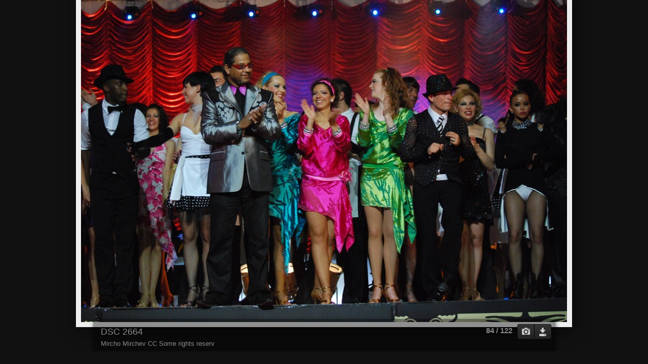

--- FILE ---
content_type: text/html
request_url: http://mirchev.eu/salsa/slides/DSC_2664.html
body_size: 9882
content:
<!DOCTYPE html>
<!--[if lt IE 8]><html lang="en" class="no-js ie7 oldie"><![endif]-->
<!--[if IE 8]><html lang="en" class="no-js ie8 oldie"><![endif]-->
<!--[if IE 9]><html lang="en" class="no-js ie9"><![endif]-->
<!--[if gt IE 9]><!--> <html lang="en" class="no-js"> <!--<![endif]-->
<!-- saved from url=(0014)about:internet -->
<head>
	<meta charset="UTF-8">
	<meta http-equiv="X-UA-Compatible" content="IE=edge,chrome=1">
	<title>DSC 2664</title>
	<meta name="description" content="Mircho Mirchev CC Some rights reserv">
	<meta name="generator" content="Created with jAlbum 11.6.17 &amp; Turtle 5.4.4, Black style :: album creation date 31.03.2016 15:43:15">
	<meta name="keywords" content=""> 
	<meta property="og:title" content="DSC 2664">
	<meta property="og:type" content="website">
	<meta property="og:description" content="Mircho Mirchev CC Some rights reserv">
	<meta name="viewport" content="user-scalable=yes, width=940, minimal-ui">
	<meta name="apple-mobile-web-app-status-bar-style" content="black-translucent">
	<meta name="apple-mobile-web-app-capable" content="yes">
	<meta name="format-detection" content="telephone=no">
	<meta name="robots" content="index,follow">
	<link rel="stylesheet" href="../../res/common.css?v=5.4.4">
	<noscript><style>.helplink, #main header .title .controls.share, #main header .title .controls.search { display:none; }</style></noscript>
	<link rel="apple-touch-icon-precomposed" href="../../res/apple-touch-icon-144x144-precomposed.png">
	<link rel="icon" href="../../res/favicon-32x32.png" sizes="32x32">
	<!--[if IE]><link rel="shortcut icon" href="../../res/favicon.ico"><![endif]-->
	<meta name="msapplication-TileColor" content="#1d95af">
	<meta name="msapplication-TileImage" content="../../res/tileicon.png">
	<script src="../../res/modernizr-2.6.2.min.js"></script>
<link rel="alternate" href="../album.rss" type="application/rss+xml">
</head>
<body id="slide" class="slide image sub-album">
	<!--[if lt IE 8]><p class="chromeframe">You are using an outdated browser. <a href="http://browsehappy.com/">Upgrade your browser today</a> to better experience this site.</p><![endif]-->
	<div id="mainbg">&nbsp;</div>
	<div id="widgetbg">&nbsp;</div>
	

	<div class="gallery">
		<div class="navigation hide">
			<div class="scrollbox">
				<div class="wrap"><ul class="cont load">
					<li><a  href="DSC_1558.html" title="<span class=&#34;nr&#34;>79</span>  <small>Mircho Mirchev CC Some rights reserv</small>"><img src="../thumbs/DSC_1558.JPG" height="80" alt="DSC_1558.JPG"></a></li><li><a  href="DSC_2069.html" title="<span class=&#34;nr&#34;>80</span>  <small>Mircho Mirchev CC Some rights reserv</small>"><img src="../thumbs/DSC_2069.jpg" height="80" alt="DSC_2069.jpg"></a></li><li><a  href="DSC_1955.html" title="<span class=&#34;nr&#34;>81</span>  <small>Mircho Mirchev CC Some rights reserv</small>"><img src="../thumbs/DSC_1955.JPG" height="80" alt="DSC_1955.JPG"></a></li><li><a  href="DSC_2360.html" title="<span class=&#34;nr&#34;>82</span>  <small>Mircho Mirchev CC Some rights reserv</small>"><img src="../thumbs/DSC_2360.jpg" height="80" alt="DSC_2360.jpg"></a></li><li><a  href="DSC_2216.html" title="<span class=&#34;nr&#34;>83</span>  <small>Mircho Mirchev CC Some rights reserv</small>"><img src="../thumbs/DSC_2216.jpg" height="80" alt="DSC_2216.jpg"></a></li><li><a  href="DSC_2664.html" title="<span class=&#34;nr&#34;>84</span>  <small>Mircho Mirchev CC Some rights reserv</small>" class="active"><img src="../thumbs/DSC_2664.JPG" height="80" alt="DSC_2664.JPG"></a></li><li><a  href="DSC_1540.html" title="<span class=&#34;nr&#34;>85</span>  <small>Mircho Mirchev CC Some rights reserv</small>"><img src="../thumbs/DSC_1540.JPG" height="80" alt="DSC_1540.JPG"></a></li><li><a  href="DSC_1875.html" title="<span class=&#34;nr&#34;>86</span>  <small>Mircho Mirchev CC Some rights reserv</small>"><img src="../thumbs/DSC_1875.JPG" height="80" alt="DSC_1875.JPG"></a></li><li><a  href="DSC_1868.html" title="<span class=&#34;nr&#34;>87</span>  <small>Mircho Mirchev CC Some rights reserv</small>"><img src="../thumbs/DSC_1868.JPG" height="80" alt="DSC_1868.JPG"></a></li><li><a  href="DSC_2444.html" title="<span class=&#34;nr&#34;>88</span>  <small>Mircho Mirchev CC Some rights reserv</small>"><img src="../thumbs/DSC_2444.JPG" height="80" alt="DSC_2444.JPG"></a></li><li><a  href="DSC_2481.html" title="<span class=&#34;nr&#34;>89</span>  <small>Mircho Mirchev CC Some rights reserv</small>"><img src="../thumbs/DSC_2481.JPG" height="80" alt="DSC_2481.JPG"></a></li><li><a  href="DSC_2198.html" title="<span class=&#34;nr&#34;>90</span>  <small>Mircho Mirchev CC Some rights reserv</small>"><img src="../thumbs/DSC_2198.jpg" height="80" alt="DSC_2198.jpg"></a></li><li><a  href="DSC_1897.html" title="<span class=&#34;nr&#34;>91</span>  <small>Mircho Mirchev CC Some rights reserv</small>"><img src="../thumbs/DSC_1897.JPG" height="80" alt="DSC_1897.JPG"></a></li><li><a  href="DSC_2267.html" title="<span class=&#34;nr&#34;>92</span>  <small>Mircho Mirchev CC Some rights reserv</small>"><img src="../thumbs/DSC_2267.JPG" height="80" alt="DSC_2267.JPG"></a></li><li><a  href="DSC_2629.html" title="<span class=&#34;nr&#34;>93</span>  <small>Mircho Mirchev CC Some rights reserv</small>"><img src="../thumbs/DSC_2629.JPG" height="80" alt="DSC_2629.JPG"></a></li><li><a  href="DSC_2081.html" title="<span class=&#34;nr&#34;>94</span>  <small>Mircho Mirchev CC Some rights reserv</small>"><img src="../thumbs/DSC_2081.jpg" height="80" alt="DSC_2081.jpg"></a></li>
				</ul></div>
			</div>
			<nav class="controls clearfix"><a href="DSC_2216.html" class="prev" title="Previous picture">&nbsp;</a><a class="up" href="../index.html" title="Back to index page">&nbsp;</a><a class="resize" title="Fit to screen">&nbsp;</a><a class="noresize" title="1:1 size">&nbsp;</a><a class="hidethumbs" title="Hide thumbnails">&nbsp;</a><a class="showthumbs" title="Show thumbnails">&nbsp;</a><a class="hideinfo" title="Hide caption / info">&nbsp;</a><a class="showinfo" title="Show caption / info">&nbsp;</a><a class="play" title="Start autoplay">&nbsp;</a><a class="pause" title="Stop autoplay">&nbsp;</a><a class="next" href="DSC_1540.html" title="Next picture">&nbsp;</a></nav>
		</div>			
		<div class="img" id="img">
			<div class="bottom">
				<div class="cont">
					<h4 class="nr"><strong>84</strong> / 122</h4>
					<div class="caption"><h2>DSC 2664</h2><div class="comment">Mircho Mirchev CC Some rights reserv</div></div>
				</div>
			</div>
			<div class="main image" style="width:960px;height:643px;"><a href="../hi-res/DSC_2664.JPG"><img  src="DSC_2664.JPG" data-modified="14373" data-size="4.36 MB" data-link="../hi-res/DSC_2664.JPG" alt="DSC 2664" data-isimage="true" data-width="960" data-height="643" data-meta="<b>Original Date</b> 09.05.2009 23:13:23 &nbsp; &middot; &nbsp; <b>Camera</b> NIKON D80 &nbsp; &middot; &nbsp; <b>Focal Length (35mm)</b> 106.6mm &nbsp; &middot; &nbsp; <b>Metering Mode</b> Multi-segment &nbsp; &middot; &nbsp; <b>ISO Equivalent</b> 1600 &nbsp; &middot; &nbsp; <b>Exposure Time</b> 1/160s &nbsp; &middot; &nbsp; <b>Aperture</b> 4.5 &nbsp; &middot; &nbsp; <b>Exposure bias</b> -4/6 EV &nbsp; &middot; &nbsp; <b>Exposure Program</b> Aperture priority &nbsp; &middot; &nbsp; <b>White balance</b> Auto white balance &nbsp; &middot; &nbsp; <b>Flash</b> Flash did not fire &nbsp; &middot; &nbsp; <b>Resolution</b> 3872 x 2592"></a>
			</div>
		</div>
		<script>document.getElementById('img').style['display']='none';</script>
	</div>
	
	<div class="hook"><span class="hook-b">&nbsp;</span><span class="hook-c">&nbsp;</span><span class="hook-s">&nbsp;</span></div>
	
<script src="http://ajax.googleapis.com/ajax/libs/jquery/1.11.1/jquery.min.js"></script>
<script>window.jQuery || document.write('<script src="../../res/jquery-1.11.1.min.js"><\/script>');</script>
<script src="../../res/search.js?v=441" charset="utf-8"></script>
<script src="../../res/all.min.js?v=5.4.4" charset="utf-8"></script>
<script>
	_jaWidgetBarColor='black';
	$(document).ready(function(){			
		var enableKeys=function(){return typeof _jaWidgetFocus==='undefined' || !_jaWidgetFocus;};
		$('.img').turtle({
			resPath:'../../res',relPath:'salsa/',level:1,firstPage:'DSC_2159.html',lastPage:'DSC_2342.html',indexPage:'../index.html',previousFoldersLast:'../../Home Theme/slides/home_theme_1.html',nextFoldersFirst:'../../Na Horo/slides/DSC_9461.html',
			albumName:'Gallery',linkSlides:!0,uplink:'http://gallery.mirchev.eu',homepageLinkText:'Home',markNewDays:14,
			curr:83
		}, {
		});
		$('.helplink').turtleHelp({index:!1,slide:!0});
		$('<img>',{src:'DSC_1540.JPG'});
		$('<img>',{src:'DSC_2216.jpg'});
		

		setTimeout(function(){if(typeof Search!=='undefined'){Search.init('../..');}},100);
		initMobile();
	});
	if(location.protocol!=='file:') {
	}
	
</script>

<div id="jalbumwidgetcontainer"></div>
<script type="text/javascript"><!--//--><![CDATA[//><!--
_jaSkin = "Turtle";
_jaStyle = "Black.css";
_jaVersion = "11.6.17";
_jaGeneratorType = "desktop";
_jaLanguage = "en";
_jaPageType = "index";
_jaRootPath = "../..";
_jaUserId = "611806";
var script = document.createElement("script");
script.type = "text/javascript";
script.src = "http://jalbum.net/widgetapi/load.js";
document.getElementById("jalbumwidgetcontainer").appendChild(script);
//--><!]]></script>


<script>
if(location.protocol!=='file:') {
	var _gaq=_gaq||[];_gaq.push(['_setAccount','UA-12407628-4']);_gaq.push(['_trackPageview']);
	(function(d){var ga=d.createElement('script');ga.async=true;ga.src=('https:'==d.location.protocol?'https://ssl':'http://www')+'.google-analytics.com/ga.js';
		var s=d.getElementsByTagName('script')[0];s.parentNode.insertBefore(ga,s);
	})(document);
}
</script>
</body>
</html>



--- FILE ---
content_type: text/javascript
request_url: http://mirchev.eu/res/search.js?v=441
body_size: 77922
content:
Search={
	makeSlides:true,
	folderThumb:'folderthumb.jpg',
	indexName:'index.html',
	thumbs:'thumbs',
	slides:'slides',
	ext:'html',
	urlEncode:false,
	sep:'-!-'
};
Search.data=[
	[ '', [  ] ],
	[ 'Martina', [ 'index.html-!-Martina-!--!-','MM0_2334.jpg-!--!-MM0 2334-!-Martina-!--!-15774','MM0_2377.jpg-!--!-Marti little sly-!-Martina-!--!-15787','MM0_2386.jpg-!--!-MM0 2386-!-Martina-!--!-15787','MM0_2373.jpg-!--!-MM0 2373-!-Martina-!--!-15787','MM0_2332.jpg-!--!-MM0 2332-!-Martina-!--!-15773','MM0_2316.jpg-!--!-MM0 2316-!-Martina-!--!-15753','MM0_2311.jpg-!--!-MM0 2311-!-Martina-!--!-15752','MM0_2310.jpg-!--!-MM0 2310-!-Martina-!--!-15752','MM0_2308.jpg-!--!-MM0 2308-!-Martina-!--!-15752','MM0_2251.jpg-!--!-MM0 2251-!-Martina-!--!-15745','MM0_1454.jpg-!--!-MM0 1454-!-Martina-!--!-15710','MM0_1351.jpg-!--!-MM0 1351-!-Martina-!--!-15709','MM0_1347.jpg-!--!-MM0 1347-!-Martina-!--!-15709','MM0_1334.jpg-!--!-MM0 1334-!-Martina-!--!-15709','MM0_1327.jpg-!--!-MM0 1327-!-Martina-!--!-15709','MM0_1300.jpg-!--!-MM0 1300-!-Martina-!--!-15708','MM0_1275.jpg-!--!-MM0 1275-!-Martina-!--!-15708','MM0_1272.jpg-!--!-MM0 1272-!-Martina-!--!-15708','MM0_1271.jpg-!--!-MM0 1271-!-Martina-!--!-15708','MM0_1235.jpg-!--!-MM0 1235-!-Martina-!--!-15708','MM0_1233.jpg-!--!-MM0 1233-!-Martina-!--!-15708','MM0_1095.jpg-!--!-MM0 1095-!-Martina-!--!-15707','MM0_0886.jpg-!--!-MM0 0886-!-Martina-!--!-15706','DSC_0594.jpg-!--!-DSC 0594-!-Martina-!--!-15699','DSC_0559.jpg-!--!-DSC 0559-!-Martina-!--!-15698','DSC_0558.jpg-!--!-DSC 0558-!-Martina-!--!-15698','DSC_0555.jpg-!--!-DSC 0555-!-Martina-!--!-15698','DSC_0554.jpg-!--!-DSC 0554-!-Martina-!--!-15698','DSC_0548.jpg-!--!-DSC 0548-!-Martina-!--!-15698','DSC_0441.jpg-!--!-DSC 0441-!-Foxy, Martina-!--!-15697','DSC_0440.jpg-!--!-DSC 0440-!-Foxy, Martina-!--!-15697','DSC_0421.jpg-!--!-DSC 0421-!-Martina-!--!-15696','DSC_0383.jpg-!--!-Marti @ home-!-Martina-!--!-15694','DSC_0370.jpg-!--!-DSC 0370-!-Martina-!--!-15694','DSC_0369.jpg-!--!-DSC 0369-!-Martina-!--!-15694','DSC_0368.jpg-!--!-DSC 0368-!-Martina-!--!-15694','DSC_0367.jpg-!--!-DSC 0367-!-Martina-!--!-15694','DSC_0364.jpg-!--!-DSC 0364-!-Martina-!--!-15694','DSC_4955.jpg-!--!-DSC 4955  Mircho Mirchev CC mircho@mirchev.eu-!-Martina-!--!-15682','DSC_4787.jpg-!--!-DSC 4787  Mircho Mirchev CC mircho@mirchev.eu-!-Martina-!--!-15647','DSC_4786.jpg-!--!-DSC 4786  Mircho Mirchev CC mircho@mirchev.eu-!-Martina-!--!-15647','DSC_4785.jpg-!--!-DSC 4785  Mircho Mirchev CC mircho@mirchev.eu-!-Martina-!--!-15647','DSC_4784.jpg-!--!-DSC 4784  Mircho Mirchev CC mircho@mirchev.eu-!-Martina-!--!-15647','DSC_4783.jpg-!--!-DSC 4783  Mircho Mirchev CC mircho@mirchev.eu-!-Martina-!--!-15647','DSC_4779.jpg-!--!-DSC 4779  Mircho Mirchev CC mircho@mirchev.eu-!-Martina-!--!-15647','DSC_4420.jpg-!--!-DSC 4420  Mircho Mirchev CC mircho@mirchev.eu-!-Martina-!--!-15583','DSC_2549.jpg-!--!-DSC 2549  Mircho Mirchev CC mircho@mirchev.eu-!-Foxy, Martina-!--!-15446','DSC_2542.jpg-!--!-DSC 2542  Mircho Mirchev CC mircho@mirchev.eu-!-Martina-!--!-15446','DSC_2539.jpg-!--!-DSC 2539  Mircho Mirchev CC mircho@mirchev.eu-!-Martina-!--!-15446','DSC_2536.jpg-!--!-DSC 2536  Mircho Mirchev CC mircho@mirchev.eu-!-Martina-!--!-15446','DSC_2516.jpg-!--!-DSC 2516  Mircho Mirchev CC mircho@mirchev.eu-!-Martina-!--!-15446','DSC_2419.jpg-!--!-DSC 2419  Mircho Mirchev CC mircho@mirchev.eu-!-Martina-!--!-15438','DSC_2392.jpg-!--!-DSC 2392  Mircho Mirchev CC mircho@mirchev.eu-!-Martina-!--!-15432','DSC_2387.jpg-!--!-Мартинка с книжка-!-Martina-!--!-15432','DSC_2375.jpg-!--!-DSC 2375  Mircho Mirchev CC mircho@mirchev.eu-!-Martina-!--!-15432','DSC_2369.jpg-!--!-DSC 2369  Mircho Mirchev CC mircho@mirchev.eu-!-Martina-!--!-15432','DSC_2095.jpg-!--!-DSC 2095  Mircho Mirchev CC mircho@mirchev.eu-!-Martina-!--!-15340','DSC_2093.jpg-!--!-DSC 2093  Mircho Mirchev CC mircho@mirchev.eu-!-Martina-!--!-15340','DSC_2065.jpg-!--!-DSC 2065  Mircho Mirchev CC mircho@mirchev.eu-!-Martina-!--!-15340','DSC_1995.jpg-!--!-DSC 1995  Mircho Mirchev CC mircho@mirchev.eu-!-Martina-!--!-15332','DSC_1919.jpg-!--!-DSC 1919  Mircho Mirchev CC mircho@mirchev.eu-!-Martina-!--!-15305','DSC_1803.jpg-!--!-DSC 1803  Mircho Mirchev CC mircho@mirchev.eu-!-Martina-!--!-15297','DSC_1737.jpg-!--!-DSC 1737  Mircho Mirchev CC mircho@mirchev.eu-!-Martina-!--!-15283','DSC_1697.jpg-!--!-DSC 1697  Mircho Mirchev CC mircho@mirchev.eu-!-Martina-!--!-15283','DSC_1696.jpg-!--!-DSC 1696  Mircho Mirchev CC mircho@mirchev.eu-!-Martina-!--!-15283','DSC_1695.jpg-!--!-DSC 1695  Mircho Mirchev CC mircho@mirchev.eu-!-Martina-!--!-15283','DSC_1694.jpg-!--!-DSC 1694  Mircho Mirchev CC mircho@mirchev.eu-!-Martina-!--!-15283','DSC_1693.jpg-!--!-DSC 1693  Mircho Mirchev CC mircho@mirchev.eu-!-Martina-!--!-15283','DSC_1692.jpg-!--!-DSC 1692  Mircho Mirchev CC mircho@mirchev.eu-!-Martina-!--!-15283','DSC_1691.jpg-!--!-DSC 1691  Mircho Mirchev CC mircho@mirchev.eu-!-Martina-!--!-15283','DSC_1690.jpg-!--!-DSC 1690  Mircho Mirchev CC mircho@mirchev.eu-!-Martina-!--!-15283','DSC_1689.jpg-!--!-DSC 1689  Mircho Mirchev CC mircho@mirchev.eu-!-Martina-!--!-15283','DSC_1665.jpg-!--!-DSC 1665  Mircho Mirchev CC mircho@mirchev.eu-!-Martina-!--!-15263','DSC_1660.jpg-!--!-DSC 1660  Mircho Mirchev CC mircho@mirchev.eu-!-Martina-!--!-15263','DSC_1659.jpg-!--!-DSC 1659  Mircho Mirchev CC mircho@mirchev.eu-!-Martina-!--!-15263','DSC_1655.jpg-!--!-DSC 1655  Mircho Mirchev CC mircho@mirchev.eu-!-Martina-!--!-15263','DSC_1654.jpg-!--!-DSC 1654  Mircho Mirchev CC mircho@mirchev.eu-!-Martina-!--!-15263','DSC_1649.jpg-!--!-DSC 1649  Mircho Mirchev CC mircho@mirchev.eu-!-Martina-!--!-15263','DSC_1646.jpg-!--!-DSC 1646  Mircho Mirchev CC mircho@mirchev.eu-!-Martina-!--!-15263','DSC_1614.jpg-!--!-DSC 1614  Mircho Mirchev CC mircho@mirchev.eu-!-Martina-!--!-15253','DSC_1579.jpg-!--!-DSC 1579  Mircho Mirchev CC mircho@mirchev.eu-!-Martina-!--!-15253','DSC_1577.jpg-!--!-DSC 1577  Mircho Mirchev CC mircho@mirchev.eu-!-Martina-!--!-15253','DSC_1569.jpg-!--!-DSC 1569  Mircho Mirchev CC mircho@mirchev.eu-!-Martina-!--!-15252','DSC_1563.jpg-!--!-DSC 1563  Mircho Mirchev CC mircho@mirchev.eu-!-Martina-!--!-15252','DSC_1559.jpg-!--!-DSC 1559  Mircho Mirchev CC mircho@mirchev.eu-!-Martina-!--!-15252','DSC_1550.jpg-!--!-DSC 1550  Mircho Mirchev CC mircho@mirchev.eu-!-Martina-!--!-15252','DSC_1549.jpg-!--!-DSC 1549  Mircho Mirchev CC mircho@mirchev.eu-!-Martina-!--!-15252','DSC_1542.jpg-!--!-DSC 1542  Mircho Mirchev CC mircho@mirchev.eu-!-Martina-!--!-15252','DSC_1539.jpg-!--!-DSC 1539  Mircho Mirchev CC mircho@mirchev.eu-!-Martina-!--!-15241','DSC_1492.jpg-!--!-DSC 1492  Mircho Mirchev CC mircho@mirchev.eu-!-Martina-!--!-15241','DSC_1146.jpg-!--!-Мама и аз :)  Mircho Mirchev CC mircho@mirchev.eu-!-Foxy, Martina-!--!-15222','DSC_0811.jpg-!--!-DSC 0811  Mircho Mirchev CC mircho@mirchev.eu-!-Martina-!--!-15193','IMGP0043.jpg-!--!-IMGP0043-!-Martina-!--!-15188','DSC_0792.jpg-!--!-DSC 0792  Mircho Mirchev CC mircho@mirchev.eu-!-Martina-!--!-15186','DSC_0776.jpg-!--!-DSC 0776  Mircho Mirchev CC mircho@mirchev.eu-!-Martina-!--!-15186','DSC_0760.jpg-!--!-DSC 0760  Mircho Mirchev CC mircho@mirchev.eu-!-Martina-!--!-15186','DSC_0757.jpg-!--!-DSC 0757  Mircho Mirchev CC mircho@mirchev.eu-!-Martina-!--!-15186','DSC_0756.jpg-!--!-DSC 0756  Mircho Mirchev CC mircho@mirchev.eu-!-Martina-!--!-15186','DSC_0753.jpg-!--!-DSC 0753  Mircho Mirchev CC mircho@mirchev.eu-!-Martina-!--!-15186','DSC_0752.jpg-!--!-DSC 0752  Mircho Mirchev CC mircho@mirchev.eu-!-Martina-!--!-15186','DSC_0751.jpg-!--!-DSC 0751  Mircho Mirchev CC mircho@mirchev.eu-!-Martina-!--!-15186','DSC_0747.jpg-!--!-DSC 0747  Mircho Mirchev CC mircho@mirchev.eu-!-Martina-!--!-15186','DSC_0735.jpg-!--!-DSC 0735  Mircho Mirchev CC mircho@mirchev.eu-!-Martina-!--!-15186','DSC_0717.jpg-!--!-DSC 0717  Mircho Mirchev CC mircho@mirchev.eu-!-Martina-!--!-15179','DSC_0715.jpg-!--!-DSC 0715  Mircho Mirchev CC mircho@mirchev.eu-!-Martina-!--!-15179','DSC_0713.jpg-!--!-DSC 0713  Mircho Mirchev CC mircho@mirchev.eu-!-Martina-!--!-15179','DSC_0712.jpg-!--!-DSC 0712  Mircho Mirchev CC mircho@mirchev.eu-!-Martina-!--!-15179','DSC_0709.jpg-!--!-DSC 0709  Mircho Mirchev CC mircho@mirchev.eu-!-Martina-!--!-15179','DSC_0706.jpg-!--!-DSC 0706  Mircho Mirchev CC mircho@mirchev.eu-!-Martina-!--!-15179','DSC_0705.jpg-!--!-DSC 0705  Mircho Mirchev CC mircho@mirchev.eu-!-Martina-!--!-15179','DSC_0703.jpg-!--!-DSC 0703  Mircho Mirchev CC mircho@mirchev.eu-!-Martina-!--!-15179','DSC_0547.jpg-!--!-DSC 0547  Mircho Mirchev CC mircho@mirchev.eu-!-Foxy, Martina-!--!-15173','DSC_0542.jpg-!--!-DSC 0542  Mircho Mirchev CC mircho@mirchev.eu-!-Martina-!--!-15173','DSC_0541.jpg-!--!-DSC 0541  Mircho Mirchev CC mircho@mirchev.eu-!-Martina-!--!-15173','DSC_0540.jpg-!--!-DSC 0540  Mircho Mirchev CC mircho@mirchev.eu-!-Martina-!--!-15173','DSC_0532.jpg-!--!-DSC 0532  Mircho Mirchev CC mircho@mirchev.eu-!-Martina-!--!-15173','DSC_0531-2.jpg-!--!-DSC 0531-2  Mircho Mirchev CC mircho@mirchev.eu-!-Martina-!--!-15173','DSC_0531.jpg-!--!-DSC 0531  Mircho Mirchev CC mircho@mirchev.eu-!-Martina-!--!-15173','DSC_0498.jpg-!--!-DSC 0498  Mircho Mirchev CC mircho@mirchev.eu-!-Foxy, Martina-!--!-15172','DSC_0462.jpg-!--!-DSC 0462  Mircho Mirchev CC mircho@mirchev.eu-!-Foxy, Martina-!--!-15172','DSC_0398.jpg-!--!-DSC 0398  Mircho Mirchev CC mircho@mirchev.eu-!-Martina-!--!-15158','DSC_0397.jpg-!--!-DSC 0397  Mircho Mirchev CC mircho@mirchev.eu-!-Martina-!--!-15158','DSC_0366.jpg-!--!-DSC 0366  Mircho Mirchev CC mircho@mirchev.eu-!-Martina-!--!-15151','DSC_0350.jpg-!--!-DSC 0350  Mircho Mirchev CC mircho@mirchev.eu-!-Martina-!--!-15149','DSC_0347.jpg-!--!-DSC 0347  Mircho Mirchev CC mircho@mirchev.eu-!-Martina-!--!-15149','DSC_0332.jpg-!--!-DSC 0332  Mircho Mirchev CC mircho@mirchev.eu-!-Martina-!--!-15143','DSC_0331.jpg-!--!-DSC 0331  Mircho Mirchev CC mircho@mirchev.eu-!-Martina-!--!-15143','DSC_0300.jpg-!--!-Martina in bed-!-Martina, Portrait-!--!-15135','DSC_0299.jpg-!--!-DSC 0299  Mircho Mirchev CC mircho@mirchev.eu-!-Martina, Portrait-!--!-15135','DSC_0298.jpg-!--!-DSC 0298  Mircho Mirchev CC mircho@mirchev.eu-!-Martina, Portrait-!--!-15135','DSC_0297.jpg-!--!-DSC 0297  Mircho Mirchev CC mircho@mirchev.eu-!-Martina, Portrait-!--!-15135','DSC_0296.jpg-!--!-DSC 0296  Mircho Mirchev CC mircho@mirchev.eu-!-Martina, Portrait-!--!-15135','DSC_0294.jpg-!--!-DSC 0294  Mircho Mirchev CC mircho@mirchev.eu-!-Martina, Portrait-!--!-15135','DSC_0293.jpg-!--!-DSC 0293  Mircho Mirchev CC mircho@mirchev.eu-!-Martina, Portrait-!--!-15135','DSC_0292.jpg-!--!-DSC 0292  Mircho Mirchev CC mircho@mirchev.eu-!-Martina, Portrait-!--!-15135','DSC_0291.jpg-!--!-DSC 0291  Mircho Mirchev CC mircho@mirchev.eu-!-Martina, Portrait-!--!-15135','DSC_0290.jpg-!--!-DSC 0290  Mircho Mirchev CC mircho@mirchev.eu-!-Martina, Portrait-!--!-15135','DSC_0289.jpg-!--!-DSC 0289  Mircho Mirchev CC mircho@mirchev.eu-!-Martina, Portrait-!--!-15135','DSC_0197.jpg-!--!-DSC 0197  Mircho Mirchev CC mircho@mirchev.eu-!-Martina-!--!-15118','DSC_0192.jpg-!--!-DSC 0192  Mircho Mirchev CC mircho@mirchev.eu-!-Martina-!--!-15118','DSC_0191.jpg-!--!-DSC 0191  Mircho Mirchev CC mircho@mirchev.eu-!-Martina-!--!-15118','DSC_0190.jpg-!--!-DSC 0190  Mircho Mirchev CC mircho@mirchev.eu-!-Martina-!--!-15118','DSC_0189.jpg-!--!-DSC 0189  Mircho Mirchev CC mircho@mirchev.eu-!-Martina-!--!-15118','DSC_9909.jpg-!--!-DSC 9909  Mircho Mirchev CC mircho@mirchev.eu-!-Martina-!--!-15100','DSC_9907.jpg-!--!-DSC 9907  Mircho Mirchev CC mircho@mirchev.eu-!-Martina-!--!-15100','DSC_9906.jpg-!--!-DSC 9906  Mircho Mirchev CC mircho@mirchev.eu-!-Martina-!--!-15100','DSC_9902.jpg-!--!-DSC 9902  Mircho Mirchev CC mircho@mirchev.eu-!-Martina-!--!-15100','DSC_9901.jpg-!--!-DSC 9901  Mircho Mirchev CC mircho@mirchev.eu-!-Martina-!--!-15100','DSC_9897.jpg-!--!-DSC 9897  Mircho Mirchev CC mircho@mirchev.eu-!-Martina-!--!-15100','DSC_9896.jpg-!--!-DSC 9896  Mircho Mirchev CC mircho@mirchev.eu-!-Martina-!--!-15100','DSC_9895.jpg-!--!-DSC 9895  Mircho Mirchev CC mircho@mirchev.eu-!-Martina-!--!-15100','DSC_9894.jpg-!--!-DSC 9894  Mircho Mirchev CC mircho@mirchev.eu-!-Martina-!--!-15100','DSC_9891.jpg-!--!-DSC 9891  Mircho Mirchev CC mircho@mirchev.eu-!-Foxy, Martina-!--!-15100','DSC_9881.jpg-!--!-DSC 9881  Mircho Mirchev CC mircho@mirchev.eu-!-Foxy, Martina-!--!-15100','DSC_9878.jpg-!--!-DSC 9878  Mircho Mirchev CC mircho@mirchev.eu-!-Foxy, Martina-!--!-15100','DSC_9874.jpg-!--!-DSC 9874  Mircho Mirchev CC mircho@mirchev.eu-!-Foxy, Martina-!--!-15100','DSC_9871.jpg-!--!-DSC 9871  Mircho Mirchev CC mircho@mirchev.eu-!-Foxy, Martina-!--!-15100','DSC_9864.jpg-!--!-DSC 9864  Mircho Mirchev CC mircho@mirchev.eu-!-Martina-!--!-15100','DSC_9850.jpg-!--!-DSC 9850  Mircho Mirchev CC mircho@mirchev.eu-!-Foxy, Martina-!--!-15100','DSC_9847.jpg-!--!-DSC 9847  Mircho Mirchev CC mircho@mirchev.eu-!-Martina-!--!-15100','DSC_9843.jpg-!--!-DSC 9843  Mircho Mirchev CC mircho@mirchev.eu-!-Foxy, Martina-!--!-15100','DSC_9842.jpg-!--!-DSC 9842  Mircho Mirchev CC mircho@mirchev.eu-!-Foxy, Martina-!--!-15100','DSC_9832.jpg-!--!-DSC 9832  Mircho Mirchev CC mircho@mirchev.eu-!-Martina-!--!-15100','DSC_9773.jpg-!--!-DSC 9773  Mircho Mirchev CC mircho@mirchev.eu-!-Foxy, Martina-!--!-15088','DSC_9772.jpg-!--!-DSC 9772  Mircho Mirchev CC mircho@mirchev.eu-!-Foxy, Martina-!--!-15088','DSC_9768.jpg-!--!-DSC 9768  Mircho Mirchev CC mircho@mirchev.eu-!-Foxy, Martina-!--!-15088','DSC_9767.jpg-!--!-DSC 9767  Mircho Mirchev CC mircho@mirchev.eu-!-Foxy, Martina-!--!-15088','DSC_9765.jpg-!--!-DSC 9765  Mircho Mirchev CC mircho@mirchev.eu-!-Martina-!--!-15088','DSC_9766.jpg-!--!-DSC 9766  Mircho Mirchev CC mircho@mirchev.eu-!-Martina-!--!-15088','DSC_9764.jpg-!--!-DSC 9764  Mircho Mirchev CC mircho@mirchev.eu-!-Martina-!--!-15088','DSC_9763.jpg-!--!-DSC 9763  Mircho Mirchev CC mircho@mirchev.eu-!-Foxy, Martina-!--!-15088','DSC_9762.jpg-!--!-DSC 9762  Mircho Mirchev CC mircho@mirchev.eu-!-Foxy, Martina-!--!-15088','DSC_9761.jpg-!--!-DSC 9761  Mircho Mirchev CC mircho@mirchev.eu-!-Foxy, Martina-!--!-15088','DSC_9702.jpg-!--!-DSC 9702  Mircho Mirchev CC mircho@mirchev.eu-!-Martina-!--!-15086','DSC_9701.jpg-!--!-DSC 9701  Mircho Mirchev CC mircho@mirchev.eu-!-Martina-!--!-15086','DSC_9700.jpg-!--!-DSC 9700  Mircho Mirchev CC mircho@mirchev.eu-!-Martina-!--!-15086','DSC_9698.jpg-!--!-Хайде, тати, играй си с мен-!-Martina-!--!-15086','DSC_9694.jpg-!--!-DSC 9694  Mircho Mirchev CC mircho@mirchev.eu-!-Martina-!--!-15086','DSC_9689.jpg-!--!-DSC 9689  Mircho Mirchev CC mircho@mirchev.eu-!-Martina-!--!-15086','DSC_9688.jpg-!--!-DSC 9688  Mircho Mirchev CC mircho@mirchev.eu-!-Martina-!--!-15086','DSC_9687.jpg-!--!-DSC 9687  Mircho Mirchev CC mircho@mirchev.eu-!-Martina-!--!-15086','DSC_9686.jpg-!--!-DSC 9686  Mircho Mirchev CC mircho@mirchev.eu-!-Martina-!--!-15086','DSC_9680.jpg-!--!-DSC 9680  Mircho Mirchev CC mircho@mirchev.eu-!-Martina-!--!-15086','DSC_9679.jpg-!--!-DSC 9679  Mircho Mirchev CC mircho@mirchev.eu-!-Martina-!--!-15086','DSC_9678.jpg-!--!-DSC 9678  Mircho Mirchev CC mircho@mirchev.eu-!-Martina-!--!-15086','DSC_9677.jpg-!--!-DSC 9677  Mircho Mirchev CC mircho@mirchev.eu-!-Martina-!--!-15086','DSC_9676.jpg-!--!-DSC 9676  Mircho Mirchev CC mircho@mirchev.eu-!-Martina-!--!-15086','DSC_9671.jpg-!--!-DSC 9671  Mircho Mirchev CC mircho@mirchev.eu-!-Martina, Portrait-!--!-15085','DSC_9670.jpg-!--!-DSC 9670  Mircho Mirchev CC mircho@mirchev.eu-!-Martina, Portrait-!--!-15085','DSC_9669.jpg-!--!-DSC 9669  Mircho Mirchev CC mircho@mirchev.eu-!-Martina, Portrait-!--!-15085','DSC_9668.jpg-!--!-DSC 9668  Mircho Mirchev CC mircho@mirchev.eu-!-Martina, Portrait-!--!-15085','DSC_9667.jpg-!--!-DSC 9667  Mircho Mirchev CC mircho@mirchev.eu-!-Martina, Portrait-!--!-15085','DSC_9666.jpg-!--!-DSC 9666  Mircho Mirchev CC mircho@mirchev.eu-!-Martina, Portrait-!--!-15085','DSC_9665.jpg-!--!-DSC 9665  Mircho Mirchev CC mircho@mirchev.eu-!-Martina, Portrait-!--!-15085','DSC_9664.jpg-!--!-Мартинка - Картинка #3-!-Martina-!--!-15081','DSC_9657.jpg-!--!-DSC 9657  Mircho Mirchev CC mircho@mirchev.eu-!-Martina-!--!-15081','DSC_9637.jpg-!--!-DSC 9637  Mircho Mirchev CC mircho@mirchev.eu-!-Martina-!--!-15073','DSC_9633.jpg-!--!-DSC 9633  Mircho Mirchev CC mircho@mirchev.eu-!-Martina-!--!-15073','DSC_9627-2.jpg-!--!-DSC 9627-2  Mircho Mirchev CC mircho@mirchev.eu-!-Martina-!--!-15066','DSC_9627.jpg-!--!-DSC 9627  Mircho Mirchev CC mircho@mirchev.eu-!-Martina-!--!-15066','DSC_9622.jpg-!--!-DSC 9622  Mircho Mirchev CC mircho@mirchev.eu-!-Martina-!--!-15066','DSC_9619.jpg-!--!-DSC 9619  Mircho Mirchev CC mircho@mirchev.eu-!-Martina-!--!-15065','DSC_9618.jpg-!--!-DSC 9618  Mircho Mirchev CC mircho@mirchev.eu-!-Martina-!--!-15065','DSC_9616.jpg-!--!-DSC 9616  Mircho Mirchev CC mircho@mirchev.eu-!-Martina-!--!-15065','DSC_9615.jpg-!--!-DSC 9615  Mircho Mirchev CC mircho@mirchev.eu-!-Martina-!--!-15065','DSC_9614.jpg-!--!-DSC 9614  Mircho Mirchev CC mircho@mirchev.eu-!-Martina-!--!-15065','DSC_9611.jpg-!--!-DSC 9611  Mircho Mirchev CC mircho@mirchev.eu-!-Martina-!--!-15065','DSC_9610.jpg-!--!-DSC 9610  Mircho Mirchev CC mircho@mirchev.eu-!-Martina-!--!-15065','DSC_9548.jpg-!--!-DSC 9548  Mircho Mirchev CC mircho@mirchev.eu-!-Martina-!--!-15046','DSC_9517.jpg-!--!-DSC 9517  Mircho Mirchev CC mircho@mirchev.eu-!-Martina, Portrait-!--!-15045','DSC_9515.jpg-!--!-DSC 9515  Mircho Mirchev CC mircho@mirchev.eu-!-Martina, Portrait-!--!-15045','DSC_9488.jpg-!--!-DSC 9488  Mircho Mirchev CC mircho@mirchev.eu-!-Martina-!--!-15036','DSC_9487.jpg-!--!-DSC 9487  Mircho Mirchev CC mircho@mirchev.eu-!-Martina-!--!-15036','DSC_9481.jpg-!--!-DSC 9481  Mircho Mirchev CC mircho@mirchev.eu-!-Martina-!--!-15034','DSC_9470.jpg-!--!-Мартенска Мартинка-!-Martina-!--!-15034','DSC_9469.jpg-!--!-DSC 9469  Mircho Mirchev CC mircho@mirchev.eu-!-Martina-!--!-15034','DSC_9464.jpg-!--!-DSC 9464  Mircho Mirchev CC mircho@mirchev.eu-!-Martina-!--!-15034','DSC_9463.jpg-!--!-Мартенска Мартинка-!-Martina-!--!-15034','DSC_9462.jpg-!--!-DSC 9462  Mircho Mirchev CC mircho@mirchev.eu-!-Martina-!--!-15034','DSC_9457.jpg-!--!-DSC 9457  Mircho Mirchev CC mircho@mirchev.eu-!-Martina-!--!-15034','DSC_9456.jpg-!--!-DSC 9456  Mircho Mirchev CC mircho@mirchev.eu-!-Martina-!--!-15034','DSC_9455.jpg-!--!-DSC 9455  Mircho Mirchev CC mircho@mirchev.eu-!-Martina-!--!-15034','DSC_9453.jpg-!--!-DSC 9453  Mircho Mirchev CC mircho@mirchev.eu-!-Martina, People, Portrait-!--!-15032','DSC_9452.jpg-!--!-DSC 9452  Mircho Mirchev CC mircho@mirchev.eu-!-Martina, People, Portrait-!--!-15032','DSC_9451.jpg-!--!-DSC 9451  Mircho Mirchev CC mircho@mirchev.eu-!-Martina, People, Portrait-!--!-15032','DSC_9447.jpg-!--!-Мама и аз-!-Foxy, Martina, People, Portrait-!--!-15032','DSC_9445.jpg-!--!-Мама и аз-!-Foxy, Martina, People, Portrait-!--!-15032','DSC_9446.jpg-!--!-Мама и аз-!-Foxy, Martina, People, Portrait-!--!-15032','IMGP0463.jpg-!--!-IMGP0463-!-Martina-!--!-15026','IMGP0458.jpg-!--!-IMGP0458-!-Martina-!--!-15021','IMGP0456.jpg-!--!-IMGP0456-!-Martina-!--!-15021','IMGP0455.jpg-!--!-IMGP0455-!-Martina-!--!-15021','DSC_9348.jpg-!--!-DSC 9348  Mircho Mirchev CC mircho@mirchev.eu-!-Foxy, Martina-!--!-14978','DSC_9342.jpg-!--!-DSC 9342  Mircho Mirchev CC mircho@mirchev.eu-!-Foxy, Martina-!--!-14978','DSC_9341.jpg-!--!-DSC 9341  Mircho Mirchev CC mircho@mirchev.eu-!-Martina-!--!-14978','DSC_9340.jpg-!--!-DSC 9340  Mircho Mirchev CC mircho@mirchev.eu-!-Martina-!--!-14978','DSC_9339.jpg-!--!-DSC 9339  Mircho Mirchev CC mircho@mirchev.eu-!-Martina-!--!-14978','DSC_9336.jpg-!--!-DSC 9336  Mircho Mirchev CC mircho@mirchev.eu-!-Martina-!--!-14978','DSC_9335.jpg-!--!-DSC 9335  Mircho Mirchev CC mircho@mirchev.eu-!-Martina-!--!-14978','DSC_9334.jpg-!--!-DSC 9334  Mircho Mirchev CC mircho@mirchev.eu-!-Martina-!--!-14978','DSC_9333.jpg-!--!-DSC 9333  Mircho Mirchev CC mircho@mirchev.eu-!-Martina-!--!-14978','DSC_9331.jpg-!--!-DSC 9331  Mircho Mirchev CC mircho@mirchev.eu-!-Martina-!--!-14978','DSC_9330.jpg-!--!-DSC 9330  Mircho Mirchev CC mircho@mirchev.eu-!-Martina-!--!-14978','DSC_9329.jpg-!--!-DSC 9329  Mircho Mirchev CC mircho@mirchev.eu-!-Martina-!--!-14978','DSC_9328.jpg-!--!-DSC 9328  Mircho Mirchev CC mircho@mirchev.eu-!-Martina-!--!-14978','DSC_9327.jpg-!--!-DSC 9327  Mircho Mirchev CC mircho@mirchev.eu-!-Martina-!--!-14978','DSC_9326.jpg-!--!-DSC 9326  Mircho Mirchev CC mircho@mirchev.eu-!-Martina-!--!-14978','DSC_9325.jpg-!--!-DSC 9325  Mircho Mirchev CC mircho@mirchev.eu-!-Martina-!--!-14978','DSC_9236.jpg-!--!-DSC 9236  Mircho Mirchev CC mircho@mirchev.eu-!-Martina-!--!-14968','DSC_9227.jpg-!--!-DSC 9227  Mircho Mirchev CC mircho@mirchev.eu-!-Martina-!--!-14968','DSC_9226.jpg-!--!-DSC 9226  Mircho Mirchev CC mircho@mirchev.eu-!-Martina-!--!-14968','DSC_9216.jpg-!--!-DSC 9216  Mircho Mirchev CC mircho@mirchev.eu-!-Martina-!--!-14968','DSC_9193.jpg-!--!-DSC 9193  Mircho Mirchev CC mircho@mirchev.eu-!-Martina-!--!-14954','DSC_9192.jpg-!--!-DSC 9192  Mircho Mirchev CC mircho@mirchev.eu-!-Martina-!--!-14954','DSC_9191.jpg-!--!-DSC 9191  Mircho Mirchev CC mircho@mirchev.eu-!-Martina-!--!-14954','DSC_9190.jpg-!--!-DSC 9190  Mircho Mirchev CC mircho@mirchev.eu-!-Martina-!--!-14954','DSC_9180.jpg-!--!-DSC 9180  Mircho Mirchev CC mircho@mirchev.eu-!-Martina-!--!-14954','DSC_9179.jpg-!--!-DSC 9179  Mircho Mirchev CC mircho@mirchev.eu-!-Martina-!--!-14954','DSC_9177.jpg-!--!-DSC 9177  Mircho Mirchev CC mircho@mirchev.eu-!-Martina-!--!-14954','DSC_9175.jpg-!--!-DSC 9175  Mircho Mirchev CC mircho@mirchev.eu-!-Martina-!--!-14954','DSC_9172.jpg-!--!-DSC 9172  Mircho Mirchev CC mircho@mirchev.eu-!-Martina-!--!-14954','DSC_9171.jpg-!--!-DSC 9171  Mircho Mirchev CC mircho@mirchev.eu-!-Martina-!--!-14954','DSC_9162.jpg-!--!-DSC 9162  Mircho Mirchev CC mircho@mirchev.eu-!-Martina-!--!-14954','DSC_9163.jpg-!--!-DSC 9163  Mircho Mirchev CC mircho@mirchev.eu-!-Martina-!--!-14954','DSC_9158.jpg-!--!-DSC 9158  Mircho Mirchev CC mircho@mirchev.eu-!-Martina-!--!-14954','DSC_9150.jpg-!--!-DSC 9150  Mircho Mirchev CC mircho@mirchev.eu-!-Martina-!--!-14950','DSC_9147.jpg-!--!-DSC 9147  Mircho Mirchev CC mircho@mirchev.eu-!-Martina-!--!-14948','DSC_9146.jpg-!--!-DSC 9146  Mircho Mirchev CC mircho@mirchev.eu-!-Martina-!--!-14948','DSC_9145.jpg-!--!-DSC 9145  Mircho Mirchev CC mircho@mirchev.eu-!-Martina-!--!-14948','DSC_9141.jpg-!--!-DSC 9141  Mircho Mirchev CC mircho@mirchev.eu-!-Martina-!--!-14948','DSC_9138.jpg-!--!-DSC 9138  Mircho Mirchev CC mircho@mirchev.eu-!-Martina-!--!-14948','DSC_9124.jpg-!--!-DSC 9124  Mircho Mirchev CC mircho@mirchev.eu-!-Martina-!--!-14934','DSC_9096.jpg-!--!-DSC 9096  Mircho Mirchev CC mircho@mirchev.eu-!-Martina-!--!-14934','DSC_9070.jpg-!--!-DSC 9070  Mircho Mirchev CC mircho@mirchev.eu-!-Foxy, Martina-!--!-14934','19112010239.jpg-!--!-19112010239-!-Martina-!--!-14932','DSC_8638.jpg-!--!-DSC 8638  Mircho Mirchev CC mircho@mirchev.eu-!-Foxy, Martina-!--!-14919','DSC_8630.jpg-!--!-DSC 8630  Mircho Mirchev CC mircho@mirchev.eu-!-Martina-!--!-14919','IMGP0340.jpg-!--!-Първи досег със сленцето-!-Martina-!--!-14906','IMGP0338.jpg-!--!-Баба, Мама и Мартина-!-Foxy, Martina-!--!-14906','IMGP0337.jpg-!--!-Причината за щастието ни-!-Martina-!--!-14906','IMGP0336.jpg-!--!-И една щастлива мама...-!-Foxy, Martina-!--!-14906','IMGP0334.jpg-!--!-Един щастлив татко с дъщеря си-!-Martina-!--!-14906','IMGP0332.jpg-!--!-IMGP0332-!-Martina-!--!-14895','IMGP0331.jpg-!--!-IMGP0331-!-Martina-!--!-14895','DSC_8617.jpg-!--!-DSC 8617  Mircho Mirchev CC mircho@mirchev.eu-!-Martina-!--!-14894','DSC_8616.jpg-!--!-DSC 8616  Mircho Mirchev CC mircho@mirchev.eu-!-Martina-!--!-14894','_MG_2403.jpg-!--!-MG 2403-!-Martina-!--!-14894','_MG_2402.jpg-!--!-MG 2402-!-Martina-!--!-14894','_MG_2397.jpg-!--!-MG 2397-!-Martina-!--!-14894','_MG_2394.jpg-!--!-MG 2394-!-Martina-!--!-14894','_MG_2393.jpg-!--!-MG 2393-!-Martina-!--!-14894','_MG_2391.jpg-!--!-MG 2391-!-Martina-!--!-14894','_MG_2385.jpg-!--!-MG 2385-!-Martina-!--!-14894','_MG_2383.jpg-!--!-MG 2383-!-Martina-!--!-14894','_MG_2381.jpg-!--!-MG 2381-!-Martina-!--!-14894','DSC_8614.jpg-!--!-DSC 8614  Mircho Mirchev CC mircho@mirchev.eu-!-Martina-!--!-14891','08102010220.jpg-!--!-08102010220-!-Martina-!--!-14890','DSC_8601.jpg-!--!-Мартина на -1 ден  Малката Мартина е още в корема на мама и май не знае, че на следващия ден ще е отвън-!-Foxy, Martina-!--!-14887' ] ],
	[ 'Martina/Christening day', [ 'index.html-!-Christening day-!--!-','folderimage.jpg-!--!-folderimage-!--!--!-16890','DSC_0633.jpg-!--!-DSC 0633  Mircho Mirchev CC mircho@mirchev.eu-!--!--!-15179','DSC_0627.jpg-!--!-DSC 0627  Mircho Mirchev CC mircho@mirchev.eu-!--!--!-15179','DSC_0616.jpg-!--!-DSC 0616  Mircho Mirchev CC mircho@mirchev.eu-!--!--!-15179','DSC_0680.jpg-!--!-DSC 0680  Mircho Mirchev CC mircho@mirchev.eu-!--!--!-15179','DSC_0597.jpg-!--!-DSC 0597  Mircho Mirchev CC mircho@mirchev.eu-!--!--!-15179','DSC_0600.jpg-!--!-DSC 0600  Mircho Mirchev CC mircho@mirchev.eu-!--!--!-15179','DSC_0615.jpg-!--!-DSC 0615  Mircho Mirchev CC mircho@mirchev.eu-!--!--!-15179','DSC_0617.jpg-!--!-DSC 0617  Mircho Mirchev CC mircho@mirchev.eu-!--!--!-15179','DSC_0628.jpg-!--!-DSC 0628  Mircho Mirchev CC mircho@mirchev.eu-!--!--!-15179','DSC_0634.jpg-!--!-DSC 0634  Mircho Mirchev CC mircho@mirchev.eu-!--!--!-15179','DSC_0642.jpg-!--!-DSC 0642  Mircho Mirchev CC mircho@mirchev.eu-!--!--!-15179','DSC_0643.jpg-!--!-DSC 0643  Mircho Mirchev CC mircho@mirchev.eu-!--!--!-15179','DSC_0683.jpg-!--!-DSC 0683  Mircho Mirchev CC mircho@mirchev.eu-!--!--!-15179','DSC_0685.jpg-!--!-DSC 0685  Mircho Mirchev CC mircho@mirchev.eu-!--!--!-15179','DSC_0686.jpg-!--!-DSC 0686  Mircho Mirchev CC mircho@mirchev.eu-!--!--!-15179','DSC_0693.jpg-!--!-DSC 0693  Mircho Mirchev CC mircho@mirchev.eu-!--!--!-15179','DSC_0598.jpg-!--!-DSC 0598  Mircho Mirchev CC mircho@mirchev.eu-!--!--!-15179','DSC_0602.jpg-!--!-DSC 0602  Mircho Mirchev CC mircho@mirchev.eu-!--!--!-15179','DSC_0607.jpg-!--!-DSC 0607  Mircho Mirchev CC mircho@mirchev.eu-!--!--!-15179','DSC_0614.jpg-!--!-DSC 0614  Mircho Mirchev CC mircho@mirchev.eu-!--!--!-15179','DSC_0618.jpg-!--!-DSC 0618  Mircho Mirchev CC mircho@mirchev.eu-!--!--!-15179','DSC_0641.jpg-!--!-DSC 0641  Mircho Mirchev CC mircho@mirchev.eu-!--!--!-15179','DSC_0645.jpg-!--!-DSC 0645  Mircho Mirchev CC mircho@mirchev.eu-!--!--!-15179','DSC_0699.jpg-!--!-DSC 0699  Mircho Mirchev CC mircho@mirchev.eu-!--!--!-15179','DSC_0605.jpg-!--!-DSC 0605  Mircho Mirchev CC mircho@mirchev.eu-!--!--!-15179','DSC_0624.jpg-!--!-DSC 0624  Mircho Mirchev CC mircho@mirchev.eu-!--!--!-15179','DSC_0637.jpg-!--!-DSC 0637  Mircho Mirchev CC mircho@mirchev.eu-!--!--!-15179','DSC_0638.jpg-!--!-DSC 0638  Mircho Mirchev CC mircho@mirchev.eu-!--!--!-15179','DSC_0644.jpg-!--!-DSC 0644  Mircho Mirchev CC mircho@mirchev.eu-!--!--!-15179','DSC_0655.jpg-!--!-DSC 0655  Mircho Mirchev CC mircho@mirchev.eu-!--!--!-15179','DSC_0658.jpg-!--!-DSC 0658  Mircho Mirchev CC mircho@mirchev.eu-!--!--!-15179','DSC_0601.jpg-!--!-DSC 0601  Mircho Mirchev CC mircho@mirchev.eu-!--!--!-15179','DSC_0613.jpg-!--!-DSC 0613  Mircho Mirchev CC mircho@mirchev.eu-!--!--!-15179','DSC_0639.jpg-!--!-DSC 0639  Mircho Mirchev CC mircho@mirchev.eu-!--!--!-15179','DSC_0656.jpg-!--!-DSC 0656  Mircho Mirchev CC mircho@mirchev.eu-!--!--!-15179','DSC_0681.jpg-!--!-DSC 0681  Mircho Mirchev CC mircho@mirchev.eu-!--!--!-15179','DSC_0687.jpg-!--!-DSC 0687  Mircho Mirchev CC mircho@mirchev.eu-!--!--!-15179','DSC_0665.jpg-!--!-DSC 0665  Mircho Mirchev CC mircho@mirchev.eu-!--!--!-15179','DSC_0684.jpg-!--!-DSC 0684  Mircho Mirchev CC mircho@mirchev.eu-!--!--!-15179' ] ],
	[ 'My Lovely wife', [ 'index.html-!-My Lovely wife-!--!-','DSC_0584.jpg-!--!-DSC 0584  Mircho Mirchev CC mircho@mirchev.eu-!-Foxy, Portrait-!--!-15179','DSC_0476.jpg-!--!-DSC 0476  Mircho Mirchev CC mircho@mirchev.eu-!-Foxy-!--!-15172','DSC_9877.jpg-!--!-DSC 9877  Mircho Mirchev CC mircho@mirchev.eu-!-Foxy-!--!-15100','DSC_7630-Edit.jpg-!--!-DSC 7630-Edit-!-Foxy, People, Portrait-!--!-15989','DSC_9876.jpg-!--!-DSC 9876  Mircho Mirchev CC mircho@mirchev.eu-!-Foxy-!--!-15100','DSC_9875.jpg-!--!-DSC 9875  Mircho Mirchev CC mircho@mirchev.eu-!-Foxy-!--!-15100','DSC_9834.jpg-!--!-DSC 9834  Mircho Mirchev CC mircho@mirchev.eu-!-Foxy-!--!-15100','DSC_8281.jpg-!--!-DSC 8281  Mircho Mirchev CC mircho@mirchev.eu-!-Foxy-!--!-14850','DSC_8271.jpg-!--!-DSC 8271  Mircho Mirchev CC mircho@mirchev.eu-!-Foxy-!--!-14850','DSC_8271-2.jpg-!--!-DSC 8271-2  Mircho Mirchev CC mircho@mirchev.eu-!-Foxy-!--!-14850','DSC_8271-3.jpg-!--!-DSC 8271-3  Mircho Mirchev CC mircho@mirchev.eu-!-Foxy-!--!-14850','DSC_8267.jpg-!--!-DSC 8267  Mircho Mirchev CC mircho@mirchev.eu-!-Foxy-!--!-14850','DSC_8131.jpg-!--!-DSC 8131  Mircho Mirchev CC mircho@mirchev.eu-!-Foxy-!--!-14836','DSC_8130.jpg-!--!-DSC 8130  Mircho Mirchev CC mircho@mirchev.eu-!-Foxy-!--!-14836','DSC_8123.jpg-!--!-DSC 8123  Mircho Mirchev CC mircho@mirchev.eu-!-Foxy-!--!-14836','DSC_8121.jpg-!--!-DSC 8121  Mircho Mirchev CC mircho@mirchev.eu-!-Foxy-!--!-14836','DSC_8120.jpg-!--!-DSC 8120  Mircho Mirchev CC mircho@mirchev.eu-!-Foxy-!--!-14836','DSC_7789-Edit.jpg-!--!-DSC 7789-Edit  Mircho Mirchev CC mircho@mirchev.eu-!-Foxy, People, Portrait-!--!-14776','DSC_7788.jpg-!--!-DSC 7788  Mircho Mirchev CC mircho@mirchev.eu-!-Foxy, People, Portrait-!--!-14776','DSC_7787-Edit.jpg-!--!-DSC 7787-Edit  Mircho Mirchev CC mircho@mirchev.eu-!-Foxy, People, Portrait-!--!-14776','DSC_7787-Edit-2.jpg-!--!-DSC 7787-Edit-2  Mircho Mirchev CC mircho@mirchev.eu-!-Foxy, People, Portrait-!--!-14776','DSC_7774.jpg-!--!-DSC 7774  Mircho Mirchev CC mircho@mirchev.eu-!-Foxy, People, Portrait-!--!-14776','DSC_7765.jpg-!--!-DSC 7765  Mircho Mirchev CC mircho@mirchev.eu-!-Foxy, People, Portrait-!--!-14776','DSC_7765-2.jpg-!--!-DSC 7765-2  Mircho Mirchev CC mircho@mirchev.eu-!-Foxy, People, Portrait-!--!-14776','DSC_7631-Edit-Edit.jpg-!--!-My lovely wife is waiting for me  Mircho Mirchev CC mircho@mirchev.eu-!-Foxy, People, Portrait-!--!-14769','DSC_7159.jpg-!--!-DSC 7159  Mircho Mirchev CC mircho@mirchev.eu-!-Foxy-!--!-14704','DSC_6910.jpg-!--!-DSC 6910  Mircho Mirchev CC mircho@mirchev.eu-!-Foxy-!--!-14667','DSC_6270.jpg-!--!-DSC 6270  Mircho Mirchev CC mircho@mirchev.eu-!-Foxy-!--!-14567','DSC_5708.jpg-!--!-DSC 5708  Mircho Mirchev CC mircho@mirchev.eu-!-Foxy-!--!-14528','DSC_4312.jpg-!--!-DSC 4312  Mircho Mirchev CC mircho@mirchev.eu-!-Foxy-!--!-14479','DSC_4027.jpg-!--!-Софийски паркове #1  Малко снимики от парка \"Заимов\"-!-Foxy-!--!-14458','DSC_3911.jpg-!--!-DSC 3911  Mircho Mirchev CC mircho@mirchev.eu-!-Foxy-!--!-14451' ] ],
	[ 'Flowers', [ 'index.html-!-Flowers-!--!-','4flowers_1.jpg-!--!-4 цвята-!--!--!-15989','DSC_2485.jpg-!--!-Честита пролет-!-Flowers & Plants-!--!-15446','DSC_2489.jpg-!--!-DSC 2489  Mircho Mirchev CC mircho@mirchev.eu-!-Flowers & Plants-!--!-15446','3flowers.jpg-!--!-3flowers-!--!--!-15989','DSC_2400.jpg-!--!-DSC 2400  Mircho Mirchev CC mircho@mirchev.eu-!-Flowers & Plants-!--!-15432','DSC_9711.jpg-!--!-Tulip-!--!--!-15086','DSC_9710.jpg-!--!-DSC 9710  Mircho Mirchev CC mircho@mirchev.eu-!--!--!-15086','DSC_9709.jpg-!--!-DSC 9709  Mircho Mirchev CC mircho@mirchev.eu-!--!--!-15086','DSC_9708.jpg-!--!-DSC 9708  Mircho Mirchev CC mircho@mirchev.eu-!--!--!-15086','DSC_9660.jpg-!--!-DSC 9660  Mircho Mirchev CC mircho@mirchev.eu-!--!--!-15081','DSC_9647-2.jpg-!--!-DSC 9647-2  Mircho Mirchev CC mircho@mirchev.eu-!--!--!-15081','DSC_9647.jpg-!--!-DSC 9647  Mircho Mirchev CC mircho@mirchev.eu-!--!--!-15081','DSC_9646.jpg-!--!-DSC 9646  Mircho Mirchev CC mircho@mirchev.eu-!--!--!-15081','DSC_9645.jpg-!--!-DSC 9645  Mircho Mirchev CC mircho@mirchev.eu-!--!--!-15081','DSC_7234.jpg-!--!-Spring cloud  Mircho Mirchev CC mircho@mirchev.eu-!--!--!-14708','DSC_7234-2.jpg-!--!-Spring cloud  Mircho Mirchev CC mircho@mirchev.eu-!--!--!-14708','DSC_7187.jpg-!--!-DSC 7187  Mircho Mirchev CC mircho@mirchev.eu-!--!--!-14705','DSC_7162.jpg-!--!-DSC 7162  Mircho Mirchev CC mircho@mirchev.eu-!--!--!-14704','DSC_7121.jpg-!--!-DSC 7121  Mircho Mirchev CC mircho@mirchev.eu-!--!--!-14703','DSC_7110.jpg-!--!-DSC 7110  Mircho Mirchev CC mircho@mirchev.eu-!--!--!-14703','DSC_7109.jpg-!--!-DSC 7109  Mircho Mirchev CC mircho@mirchev.eu-!--!--!-14703','DSC_7099.jpg-!--!-DSC 7099  Mircho Mirchev CC mircho@mirchev.eu-!--!--!-14703','DSC_6874.jpg-!--!-Лалета, Tulips  Докато чакаме пролетта да дойде, малко загрявка с тези парникови лалета.-!--!--!-14660','DSC_6873.jpg-!--!-DSC 6873  Mircho Mirchev CC mircho@mirchev.eu-!--!--!-14660','DSC_6872.jpg-!--!-DSC 6872  Mircho Mirchev CC mircho@mirchev.eu-!--!--!-14660','DSC_6867.jpg-!--!-DSC 6867  Mircho Mirchev CC mircho@mirchev.eu-!--!--!-14653','DSC_6850-2.jpg-!--!-DSC 6850-2  Mircho Mirchev CC mircho@mirchev.eu-!--!--!-14653','DSC_6849.jpg-!--!-DSC 6849  Mircho Mirchev CC mircho@mirchev.eu-!--!--!-14653','DSC_6465.jpg-!--!-DSC 6465  Mircho Mirchev CC mircho@mirchev.eu-!--!--!-14581','DSC_6464.jpg-!--!-DSC 6464  Mircho Mirchev CC mircho@mirchev.eu-!--!--!-14581','DSC_6461.jpg-!--!-DSC 6461  Mircho Mirchev CC mircho@mirchev.eu-!--!--!-14581','DSC_6457.jpg-!--!-DSC 6457  Mircho Mirchev CC mircho@mirchev.eu-!--!--!-14581','DSC_6417.jpg-!--!-DSC 6417  Mircho Mirchev CC mircho@mirchev.eu-!--!--!-14570','DSC_6417-2.jpg-!--!-Оранжево... 3  Mircho Mirchev CC mircho@mirchev.eu-!--!--!-14570','DSC_6416.jpg-!--!-DSC 6416  Mircho Mirchev CC mircho@mirchev.eu-!--!--!-14570','DSC_6415.jpg-!--!-DSC 6415  Mircho Mirchev CC mircho@mirchev.eu-!--!--!-14570','DSC_6414.jpg-!--!-DSC 6414  Mircho Mirchev CC mircho@mirchev.eu-!--!--!-14570','DSC_5997.jpg-!--!-DSC 5997  Mircho Mirchev CC mircho@mirchev.eu-!--!--!-14559','DSC_5997-2.jpg-!--!-Розово  Mircho Mirchev CC mircho@mirchev.eu-!--!--!-14559','DSC_5996.jpg-!--!-DSC 5996  Mircho Mirchev CC mircho@mirchev.eu-!--!--!-14559','DSC_5994.jpg-!--!-DSC 5994  Mircho Mirchev CC mircho@mirchev.eu-!--!--!-14559','DSC_5992.jpg-!--!-DSC 5992  Mircho Mirchev CC mircho@mirchev.eu-!--!--!-14559','DSC_5990.jpg-!--!-DSC 5990  Mircho Mirchev CC mircho@mirchev.eu-!--!--!-14559','DSC_5990-2.jpg-!--!-Розово  Mircho Mirchev CC mircho@mirchev.eu-!--!--!-14559','DSC_5989.jpg-!--!-DSC 5989  Mircho Mirchev CC mircho@mirchev.eu-!--!--!-14559','DSC_5957.jpg-!--!-DSC 5957  Mircho Mirchev CC mircho@mirchev.eu-!--!--!-14549','DSC_5957-2.jpg-!--!-Оранжево... 2  Mircho Mirchev CC mircho@mirchev.eu-!--!--!-14549','DSC_5951.jpg-!--!-DSC 5951  Mircho Mirchev CC mircho@mirchev.eu-!--!--!-14549','DSC_5951-2.jpg-!--!-Оранжево... 1  Mircho Mirchev CC mircho@mirchev.eu-!--!--!-14549','DSC_5881.jpg-!--!-Червено...  Mircho Mirchev CC mircho@mirchev.eu-!--!--!-14535','DSC_5752.jpg-!--!-DSC 5752  Mircho Mirchev CC mircho@mirchev.eu-!--!--!-14528','DSC_5732.jpg-!--!-DSC 5732  Mircho Mirchev CC mircho@mirchev.eu-!--!--!-14528','DSC_5727.jpg-!--!-DSC 5727  Mircho Mirchev CC mircho@mirchev.eu-!--!--!-14528','DSC_4045.jpg-!--!-Orange & Lila  Mircho Mirchev CC mircho@mirchev.eu-!--!--!-14471','DSC_3926.jpg-!--!-DSC 3926  Mircho Mirchev CC mircho@mirchev.eu-!--!--!-14451' ] ],
	[ 'Smoke', [ 'index.html-!-Smoke-!--!-','DSC_8397-2.jpg-!--!-DSC 8397-2  Mircho Mirchev CC mircho@mirchev.eu-!--!--!-14865','DSC_8382-2.jpg-!--!-Smoke 2  Mircho Mirchev CC mircho@mirchev.eu-!--!--!-14865','DSC_8366.jpg-!--!-DSC 8366  Mircho Mirchev CC mircho@mirchev.eu-!--!--!-14865','DSC_8382.jpg-!--!-DSC 8382  Mircho Mirchev CC mircho@mirchev.eu-!--!--!-14865','DSC_8388.jpg-!--!-DSC 8388  Mircho Mirchev CC mircho@mirchev.eu-!--!--!-14865','DSC_8396.jpg-!--!-DSC 8396  Mircho Mirchev CC mircho@mirchev.eu-!--!--!-14865','DSC_8397.jpg-!--!-Smoke 3  Mircho Mirchev CC mircho@mirchev.eu-!--!--!-14865','DSC_8366-2.jpg-!--!-Smoke 1  Разни опити с пушеци...-!--!--!-14865','DSC_8398.jpg-!--!-DSC 8398  Mircho Mirchev CC mircho@mirchev.eu-!--!--!-14865','DSC_8389.jpg-!--!-DSC 8389  Mircho Mirchev CC mircho@mirchev.eu-!--!--!-14865' ] ],
	[ 'Rain Drops', [ 'index.html-!-Rain Drops-!--!-','DSC_7478.jpg-!--!-DSC 7478  Mircho Mirchev CC mircho@mirchev.eu-!--!--!-14758','DSC_7484.jpg-!--!-DSC 7484  Mircho Mirchev CC mircho@mirchev.eu-!--!--!-14758','DSC_7479.jpg-!--!-DSC 7479  Mircho Mirchev CC mircho@mirchev.eu-!--!--!-14758','DSC_7480.jpg-!--!-DSC 7480  Mircho Mirchev CC mircho@mirchev.eu-!--!--!-14758','DSC_7473.jpg-!--!-DSC 7473  Mircho Mirchev CC mircho@mirchev.eu-!--!--!-14758','DSC_7488.jpg-!--!-DSC 7488  Mircho Mirchev CC mircho@mirchev.eu-!--!--!-14758','DSC_7489.jpg-!--!-DSC 7489  Mircho Mirchev CC mircho@mirchev.eu-!--!--!-14758','DSC_7485.jpg-!--!-DSC 7485  Mircho Mirchev CC mircho@mirchev.eu-!--!--!-14758','DSC_7470.jpg-!--!-DSC 7470  Mircho Mirchev CC mircho@mirchev.eu-!--!--!-14758','DSC_7472.jpg-!--!-DSC 7472  Mircho Mirchev CC mircho@mirchev.eu-!--!--!-14758','DSC_7476.jpg-!--!-DSC 7476  Mircho Mirchev CC mircho@mirchev.eu-!--!--!-14758','DSC_7482.jpg-!--!-DSC 7482  Mircho Mirchev CC mircho@mirchev.eu-!--!--!-14758','DSC_7486.jpg-!--!-DSC 7486  Mircho Mirchev CC mircho@mirchev.eu-!--!--!-14758','DSC_7481.jpg-!--!-DSC 7481  Mircho Mirchev CC mircho@mirchev.eu-!--!--!-14758','DSC_7483.jpg-!--!-DSC 7483  Mircho Mirchev CC mircho@mirchev.eu-!--!--!-14758','DSC_7474.jpg-!--!-DSC 7474  Mircho Mirchev CC mircho@mirchev.eu-!--!--!-14758','DSC_7487.jpg-!--!-DSC 7487  Mircho Mirchev CC mircho@mirchev.eu-!--!--!-14758' ] ],
	[ 'Cooking', [ 'index.html-!-Cooking-!--!-','DSC_7593.jpg-!--!-DSC 7593  Mircho Mirchev CC mircho@mirchev.eu-!--!--!-14761','DSC_6932.jpg-!--!-Butter Banichki 3  Mircho Mirchev CC mircho@mirchev.eu-!--!--!-14669','DSC_7132.jpg-!--!-DSC 7132  Mircho Mirchev CC mircho@mirchev.eu-!--!--!-14703','DSC_6948.jpg-!--!-Butter Banichki 4  Mircho Mirchev CC mircho@mirchev.eu-!--!--!-14669','DSC_6926.jpg-!--!-Butter Banichki 1  Mircho Mirchev CC mircho@mirchev.eu-!--!--!-14669','DSC_7024.jpg-!--!-DSC 7024  Mircho Mirchev CC mircho@mirchev.eu-!--!--!-14678','DSC_7590.jpg-!--!-DSC 7590  Mircho Mirchev CC mircho@mirchev.eu-!--!--!-14761','DSC_6927.jpg-!--!-Butter Banichki 2  Mircho Mirchev CC mircho@mirchev.eu-!--!--!-14669','DSC_6968.jpg-!--!-DSC 6968  Mircho Mirchev CC mircho@mirchev.eu-!--!--!-14671' ] ],
	[ 'Gabrovo,28-30.05', [ 'index.html-!-Gabrovo,28-30.05-!--!-','DSC_7357.jpg-!--!-DSC 7357  Mircho Mirchev CC mircho@mirchev.eu-!--!--!-14758','DSC_7308.jpg-!--!-DSC 7308  Mircho Mirchev CC mircho@mirchev.eu-!--!--!-14758','DSC_7514.jpg-!--!-Скалния параклис Св.Пантелеймон  Mircho Mirchev CC mircho@mirchev.eu-!--!--!-14759','DSC_7505.jpg-!--!-DSC 7505  Mircho Mirchev CC mircho@mirchev.eu-!--!--!-14759','DSC_7384.jpg-!--!-DSC 7384  Mircho Mirchev CC mircho@mirchev.eu-!--!--!-14758','DSC_7351.jpg-!--!-DSC 7351  Mircho Mirchev CC mircho@mirchev.eu-!--!--!-14758','DSC_7336.jpg-!--!-DSC 7336  Mircho Mirchev CC mircho@mirchev.eu-!--!--!-14758','DSC_7302-2.jpg-!--!-DSC 7302-2  Mircho Mirchev CC mircho@mirchev.eu-!--!--!-14758','DSC_7311.jpg-!--!-DSC 7311  Mircho Mirchev CC mircho@mirchev.eu-!--!--!-14758','DSC_7376.jpg-!--!-DSC 7376  Mircho Mirchev CC mircho@mirchev.eu-!--!--!-14758','DSC_7430.jpg-!--!-DSC 7430  Mircho Mirchev CC mircho@mirchev.eu-!--!--!-14758','DSC_7559.jpg-!--!-Кулата на Трявна  Mircho Mirchev CC mircho@mirchev.eu-!--!--!-14759','DSC_7551.jpg-!--!-DSC 7551  Mircho Mirchev CC mircho@mirchev.eu-!--!--!-14759','DSC_7316.jpg-!--!-Водите на Етъра  Mircho Mirchev CC mircho@mirchev.eu-!--!--!-14758','DSC_7412.jpg-!--!-DSC 7412  Mircho Mirchev CC mircho@mirchev.eu-!--!--!-14758','DSC_7544.jpg-!--!-DSC 7544  Mircho Mirchev CC mircho@mirchev.eu-!--!--!-14759','DSC_7561.jpg-!--!-DSC 7561  Mircho Mirchev CC mircho@mirchev.eu-!--!--!-14759','DSC_7353.jpg-!--!-DSC 7353  Mircho Mirchev CC mircho@mirchev.eu-!--!--!-14758','DSC_7364.jpg-!--!-DSC 7364  Mircho Mirchev CC mircho@mirchev.eu-!--!--!-14758','DSC_7500.jpg-!--!-DSC 7500  Mircho Mirchev CC mircho@mirchev.eu-!--!--!-14759','DSC_7302.jpg-!--!-DSC 7302  Mircho Mirchev CC mircho@mirchev.eu-!--!--!-14758','DSC_7355.jpg-!--!-Цветовете на Етъра  Цветното момиче-!--!--!-14758','DSC_7501.jpg-!--!-DSC 7501  Mircho Mirchev CC mircho@mirchev.eu-!--!--!-14759','DSC_7356.jpg-!--!-Цветовете на Етъра 2  Цветните къщи-!--!--!-14758','DSC_7504.jpg-!--!-Соколски манастир  Mircho Mirchev CC mircho@mirchev.eu-!--!--!-14759','DSC_7536.jpg-!--!-DSC 7536  Mircho Mirchev CC mircho@mirchev.eu-!--!--!-14759','DSC_7446.jpg-!--!-DSC 7446  Mircho Mirchev CC mircho@mirchev.eu-!--!--!-14758','DSC_7499.jpg-!--!-DSC 7499  Mircho Mirchev CC mircho@mirchev.eu-!--!--!-14759','DSC_7509.jpg-!--!-DSC 7509  Mircho Mirchev CC mircho@mirchev.eu-!--!--!-14759','DSC_7433.jpg-!--!-Дряновска река 3  Mircho Mirchev CC mircho@mirchev.eu-!--!--!-14758','DSC_7344.jpg-!--!-DSC 7344  Mircho Mirchev CC mircho@mirchev.eu-!--!--!-14758','DSC_7449.jpg-!--!-DSC 7449  Mircho Mirchev CC mircho@mirchev.eu-!--!--!-14758','DSC_7431.jpg-!--!-DSC 7431  Mircho Mirchev CC mircho@mirchev.eu-!--!--!-14758','DSC_7333.jpg-!--!-DSC 7333  Mircho Mirchev CC mircho@mirchev.eu-!--!--!-14758','DSC_7535.jpg-!--!-DSC 7535  Mircho Mirchev CC mircho@mirchev.eu-!--!--!-14759','DSC_7536-Edit.jpg-!--!-DSC 7536-Edit  Mircho Mirchev CC mircho@mirchev.eu-!--!--!-14759','DSC_7538.jpg-!--!-Улиците на Трявна  Mircho Mirchev CC mircho@mirchev.eu-!--!--!-14759','DSC_7572.jpg-!--!-DSC 7572  Mircho Mirchev CC mircho@mirchev.eu-!--!--!-14759','DSC_7400.jpg-!--!-DSC 7400  Mircho Mirchev CC mircho@mirchev.eu-!--!--!-14758','DSC_7531.jpg-!--!-DSC 7531  Mircho Mirchev CC mircho@mirchev.eu-!--!--!-14759','DSC_7566.jpg-!--!-DSC 7566  Mircho Mirchev CC mircho@mirchev.eu-!--!--!-14759','DSC_7420-Edit.jpg-!--!-Дряновска река  Mircho Mirchev CC mircho@mirchev.eu-!--!--!-14758','DSC_7307.jpg-!--!-DSC 7307  Mircho Mirchev CC mircho@mirchev.eu-!--!--!-14758','DSC_7319.jpg-!--!-DSC 7319  Mircho Mirchev CC mircho@mirchev.eu-!--!--!-14758','DSC_7428.jpg-!--!-DSC 7428  Mircho Mirchev CC mircho@mirchev.eu-!--!--!-14758','DSC_7381.jpg-!--!-DSC 7381  Mircho Mirchev CC mircho@mirchev.eu-!--!--!-14758','DSC_7496.jpg-!--!-DSC 7496  Mircho Mirchev CC mircho@mirchev.eu-!--!--!-14759','DSC_7545.jpg-!--!-DSC 7545  Mircho Mirchev CC mircho@mirchev.eu-!--!--!-14759','DSC_7324.jpg-!--!-DSC 7324  Mircho Mirchev CC mircho@mirchev.eu-!--!--!-14758','DSC_7508.jpg-!--!-DSC 7508  Mircho Mirchev CC mircho@mirchev.eu-!--!--!-14759','DSC_7411.jpg-!--!-DSC 7411  Mircho Mirchev CC mircho@mirchev.eu-!--!--!-14758','DSC_7519.jpg-!--!-DSC 7519  Mircho Mirchev CC mircho@mirchev.eu-!--!--!-14759','DSC_7543.jpg-!--!-DSC 7543  Mircho Mirchev CC mircho@mirchev.eu-!--!--!-14759','DSC_7513.jpg-!--!-DSC 7513  Mircho Mirchev CC mircho@mirchev.eu-!--!--!-14759','DSC_7516.jpg-!--!-Соколски манастир  Mircho Mirchev CC mircho@mirchev.eu-!--!--!-14759','DSC_7553.jpg-!--!-DSC 7553  Mircho Mirchev CC mircho@mirchev.eu-!--!--!-14759','DSC_7427.jpg-!--!-Дряновска река 2  Mircho Mirchev CC mircho@mirchev.eu-!--!--!-14758','DSC_7569.jpg-!--!-DSC 7569  Mircho Mirchev CC mircho@mirchev.eu-!--!--!-14759','DSC_7330.jpg-!--!-DSC 7330  Mircho Mirchev CC mircho@mirchev.eu-!--!--!-14758','DSC_7548.jpg-!--!-DSC 7548  Mircho Mirchev CC mircho@mirchev.eu-!--!--!-14759','DSC_7533.jpg-!--!-DSC 7533  Mircho Mirchev CC mircho@mirchev.eu-!--!--!-14759','DSC_7426.jpg-!--!-DSC 7426  Mircho Mirchev CC mircho@mirchev.eu-!--!--!-14758','DSC_7373.jpg-!--!-DSC 7373  Mircho Mirchev CC mircho@mirchev.eu-!--!--!-14758','DSC_7354.jpg-!--!-DSC 7354  Mircho Mirchev CC mircho@mirchev.eu-!--!--!-14758','DSC_7530.jpg-!--!-DSC 7530  Mircho Mirchev CC mircho@mirchev.eu-!--!--!-14759','DSC_7539.jpg-!--!-DSC 7539  Mircho Mirchev CC mircho@mirchev.eu-!--!--!-14759' ] ],
	[ 'Tilt-Shift', [ 'index.html-!-Tilt-Shift-!--!-','DSC_6327-Edit.jpg-!--!-DSC 6327-Edit  Mircho Mirchev CC mircho@mirchev.eu-!--!--!-14567','DSC_4789-Edit.jpg-!--!-DSC 4789-Edit  Mircho Mirchev CC mircho@mirchev.eu-!--!--!-14494','DSC_6559-Edit.jpg-!--!-DSC 6559-Edit  Mircho Mirchev CC mircho@mirchev.eu-!--!--!-14610' ] ],
	[ 'My Friends', [ 'index.html-!-My Friends-!--!-','DSC_6909.jpg-!--!-DSC 6909  Mircho Mirchev CC mircho@mirchev.eu-!--!--!-14667','DSC_7159.jpg-!--!-DSC 7159  Mircho Mirchev CC mircho@mirchev.eu-!--!--!-14704','DSC_6912.jpg-!--!-DSC 6912  Mircho Mirchev CC mircho@mirchev.eu-!--!--!-14667','DSC_6910.jpg-!--!-DSC 6910  Mircho Mirchev CC mircho@mirchev.eu-!--!--!-14667','DSC_7258.jpg-!--!-DSC 7258  Mircho Mirchev CC mircho@mirchev.eu-!--!--!-14735' ] ],
	[ 'NY_2010 - Greece', [ 'index.html-!-NY_2010 - Greece-!--!-','DSC_6692.jpg-!--!-Abandoned 2  Mircho Mirchev CC mircho@mirchev.eu-!-Greece-!--!-14611','DSC_6737.jpg-!--!-Sea sunset  Mircho Mirchev CC mircho@mirchev.eu-!-Greece-!--!-14611','DSC_6661.jpg-!--!-Memories from summer  Mircho Mirchev CC mircho@mirchev.eu-!-Greece-!--!-14611','DSC_6652.jpg-!--!-DSC 6652  Mircho Mirchev CC mircho@mirchev.eu-!--!--!-14610','DSC_6634-Edit.jpg-!--!-Ending summer  Actually shot in winter, but reminded me the last days of the summer holidays usually late September or October-!--!--!-14610','DSC_6593.jpg-!--!-Abandoned  Mircho Mirchev CC mircho@mirchev.eu-!-Greece-!--!-14610','DSC_6550.jpg-!--!-...  Mircho Mirchev CC mircho@mirchev.eu-!--!--!-14610','DSC_6597.jpg-!--!-DSC 6597  Mircho Mirchev CC mircho@mirchev.eu-!--!--!-14610','DSC_6566.jpg-!--!-.,.>  Mircho Mirchev CC mircho@mirchev.eu-!--!--!-14610','DSC_6801.jpg-!--!-New year lights in Thessaloniki  Mircho Mirchev CC mircho@mirchev.eu-!-Greece-!--!-14611','DSC_6660.jpg-!--!-Together  Mircho Mirchev CC mircho@mirchev.eu-!--!--!-14611','DSC_6547.jpg-!--!-Old tower  Mircho Mirchev CC mircho@mirchev.eu-!--!--!-14610','DSC_6557.jpg-!--!-High coast  Mircho Mirchev CC mircho@mirchev.eu-!-Greece-!--!-14610' ] ],
	[ 'Slovenia - 17-20.11.2009', [ 'index.html-!-Slovenia - 17-20.11.2009-!--!-','DSC_6184.jpg-!--!-DSC 6184  Mircho Mirchev CC mircho@mirchev.eu-!--!--!-14567','DSC_6078.jpg-!--!-DSC 6078  Mircho Mirchev CC mircho@mirchev.eu-!--!--!-14565','DSC_6207.jpg-!--!-DSC 6207  Mircho Mirchev CC mircho@mirchev.eu-!--!--!-14567','DSC_6330.jpg-!--!-DSC 6330  Mircho Mirchev CC mircho@mirchev.eu-!--!--!-14567','DSC_6342.jpg-!--!-DSC 6342  Mircho Mirchev CC mircho@mirchev.eu-!--!--!-14567','DSC_6157.jpg-!--!-DSC 6157  Mircho Mirchev CC mircho@mirchev.eu-!--!--!-14567','DSC_6214.jpg-!--!-Bled lake, SI, #1  Mircho Mirchev CC mircho@mirchev.eu-!--!--!-14567','DSC_6080.jpg-!--!-DSC 6080  Mircho Mirchev CC mircho@mirchev.eu-!--!--!-14565','DSC_6230.jpg-!--!-Ducks  Mircho Mirchev CC mircho@mirchev.eu-!--!--!-14567','DSC_6270.jpg-!--!-DSC 6270  Mircho Mirchev CC mircho@mirchev.eu-!--!--!-14567','CSC_6333.jpg-!--!-CSC 6333  Mircho Mirchev CC mircho@mirchev.eu-!--!--!-14567','DSC_6212.jpg-!--!-DSC 6212  Mircho Mirchev CC mircho@mirchev.eu-!--!--!-14567','DSC_6304.jpg-!--!-DSC 6304  Mircho Mirchev CC mircho@mirchev.eu-!--!--!-14567','DSC_6275_stitch.jpg-!--!-DSC 6275 stitch-!--!--!-14567','DSC_6143.jpg-!--!-DSC 6143  Mircho Mirchev CC mircho@mirchev.eu-!--!--!-14567','DSC_6205.jpg-!--!-DSC 6205  Mircho Mirchev CC mircho@mirchev.eu-!--!--!-14567','DSC_6229.jpg-!--!-DSC 6229  Mircho Mirchev CC mircho@mirchev.eu-!--!--!-14567','DSC_6254.jpg-!--!-DSC 6254  Mircho Mirchev CC mircho@mirchev.eu-!--!--!-14567','DSC_6185.jpg-!--!-DSC 6185  Mircho Mirchev CC mircho@mirchev.eu-!--!--!-14567','DSC_6171.jpg-!--!-DSC 6171  Mircho Mirchev CC mircho@mirchev.eu-!--!--!-14567','DSC_6145.jpg-!--!-DSC 6145  Mircho Mirchev CC mircho@mirchev.eu-!--!--!-14567','DSC_6313.jpg-!--!-DSC 6313  Mircho Mirchev CC mircho@mirchev.eu-!--!--!-14567','DSC_6232.jpg-!--!-DSC 6232  Mircho Mirchev CC mircho@mirchev.eu-!--!--!-14567','CSC_6354.jpg-!--!-CSC 6354  Mircho Mirchev CC mircho@mirchev.eu-!--!--!-14567','DSC_6293.jpg-!--!-DSC 6293  Mircho Mirchev CC mircho@mirchev.eu-!--!--!-14567','DSC_6272.jpg-!--!-DSC 6272  Mircho Mirchev CC mircho@mirchev.eu-!--!--!-14567','DSC_6391.jpg-!--!-DSC 6391  Mircho Mirchev CC mircho@mirchev.eu-!--!--!-14568','DSC_6286.jpg-!--!-DSC 6286  Mircho Mirchev CC mircho@mirchev.eu-!--!--!-14567','DSC_6236.jpg-!--!-DSC 6236  Mircho Mirchev CC mircho@mirchev.eu-!--!--!-14567','DSC_6260.jpg-!--!-DSC 6260  Mircho Mirchev CC mircho@mirchev.eu-!--!--!-14567','DSC_6276_stitch.jpg-!--!-Bled lake, SI, panorama-!--!--!-14567','DSC_6156.jpg-!--!-DSC 6156  Mircho Mirchev CC mircho@mirchev.eu-!--!--!-14567','DSC_6275_stitch1.jpg-!--!-DSC 6275 stitch1-!--!--!-14567','DSC_6220.jpg-!--!-DSC 6220  Mircho Mirchev CC mircho@mirchev.eu-!--!--!-14567','DSC_6336.jpg-!--!-DSC 6336  Mircho Mirchev CC mircho@mirchev.eu-!--!--!-14567','DSC_6141.jpg-!--!-DSC 6141  Mircho Mirchev CC mircho@mirchev.eu-!--!--!-14567','DSC_6394.jpg-!--!-DSC 6394  Mircho Mirchev CC mircho@mirchev.eu-!--!--!-14568','DSC_6372.jpg-!--!-DSC 6372  Mircho Mirchev CC mircho@mirchev.eu-!--!--!-14567','DSC_6136.jpg-!--!-DSC 6136  Mircho Mirchev CC mircho@mirchev.eu-!--!--!-14567','DSC_6147.jpg-!--!-DSC 6147  Mircho Mirchev CC mircho@mirchev.eu-!--!--!-14567','DSC_6294.jpg-!--!-DSC 6294  Mircho Mirchev CC mircho@mirchev.eu-!--!--!-14567','DSC_6158.jpg-!--!-DSC 6158  Mircho Mirchev CC mircho@mirchev.eu-!--!--!-14567','DSC_6275.jpg-!--!-Bled lake, SI, #3  Mircho Mirchev CC mircho@mirchev.eu-!--!--!-14567','DSC_6269.jpg-!--!-Bled lake, SI, #2  Mircho Mirchev CC mircho@mirchev.eu-!--!--!-14567','DSC_6067.jpg-!--!-DSC 6067  Mircho Mirchev CC mircho@mirchev.eu-!--!--!-14565','DSC_6237.jpg-!--!-DSC 6237  Mircho Mirchev CC mircho@mirchev.eu-!--!--!-14567','DSC_6258.jpg-!--!-DSC 6258  Mircho Mirchev CC mircho@mirchev.eu-!--!--!-14567','DSC_6271.jpg-!--!-DSC 6271  Mircho Mirchev CC mircho@mirchev.eu-!--!--!-14567','DSC_6371.jpg-!--!-DSC 6371  Mircho Mirchev CC mircho@mirchev.eu-!--!--!-14567','DSC_6300.jpg-!--!-DSC 6300  Mircho Mirchev CC mircho@mirchev.eu-!--!--!-14567','DSC_6213.jpg-!--!-DSC 6213  Mircho Mirchev CC mircho@mirchev.eu-!--!--!-14567','DSC_6301.jpg-!--!-DSC 6301  Mircho Mirchev CC mircho@mirchev.eu-!--!--!-14567','DSC_6151.jpg-!--!-DSC 6151  Mircho Mirchev CC mircho@mirchev.eu-!--!--!-14567','DSC_6172.jpg-!--!-DSC 6172  Mircho Mirchev CC mircho@mirchev.eu-!--!--!-14567','DSC_6344.jpg-!--!-DSC 6344  Mircho Mirchev CC mircho@mirchev.eu-!--!--!-14567','DSC_6307.jpg-!--!-DSC 6307  Mircho Mirchev CC mircho@mirchev.eu-!--!--!-14567','DSC_6345.jpg-!--!-DSC 6345  Mircho Mirchev CC mircho@mirchev.eu-!--!--!-14567','DSC_6273.jpg-!--!-DSC 6273  Mircho Mirchev CC mircho@mirchev.eu-!--!--!-14567','DSC_6075.jpg-!--!-DSC 6075  Mircho Mirchev CC mircho@mirchev.eu-!--!--!-14565','DSC_6357.jpg-!--!-DSC 6357  Mircho Mirchev CC mircho@mirchev.eu-!--!--!-14567','DSC_6130.jpg-!--!-DSC 6130  Mircho Mirchev CC mircho@mirchev.eu-!--!--!-14567','DSC_6315.jpg-!--!-DSC 6315  Mircho Mirchev CC mircho@mirchev.eu-!--!--!-14567','DSC_6379.jpg-!--!-DSC 6379  Mircho Mirchev CC mircho@mirchev.eu-!--!--!-14567','DSC_6263.jpg-!--!-DSC 6263  Mircho Mirchev CC mircho@mirchev.eu-!--!--!-14567','DSC_6305.jpg-!--!-DSC 6305  Mircho Mirchev CC mircho@mirchev.eu-!--!--!-14567','DSC_6134.jpg-!--!-DSC 6134  Mircho Mirchev CC mircho@mirchev.eu-!--!--!-14567','DSC_6359.jpg-!--!-DSC 6359  Mircho Mirchev CC mircho@mirchev.eu-!--!--!-14567','DSC_6306.jpg-!--!-DSC 6306  Mircho Mirchev CC mircho@mirchev.eu-!--!--!-14567','DSC_6287.jpg-!--!-DSC 6287  Mircho Mirchev CC mircho@mirchev.eu-!--!--!-14567','DSC_6204.jpg-!--!-DSC 6204  Mircho Mirchev CC mircho@mirchev.eu-!--!--!-14567' ] ],
	[ 'Home Theme', [ 'index.html-!-Home Theme-!--!-','DSC_4400.jpg-!--!-DSC 4400  Mircho Mirchev CC mircho@mirchev.eu-!--!--!-14485','DSC_4393.jpg-!--!-DSC 4393  Mircho Mirchev CC mircho@mirchev.eu-!--!--!-14485','DSC_4365.jpg-!--!-DSC 4365  Mircho Mirchev CC mircho@mirchev.eu-!--!--!-14485','DSC_4399.jpg-!--!-DSC 4399  Mircho Mirchev CC mircho@mirchev.eu-!--!--!-14485','home_theme_1.jpg-!--!-home theme 1-!--!--!-15989' ] ],
	[ 'salsa', [ 'index.html-!-salsa-!--!-','DSC_2159.JPG-!--!-DSC 2159  Mircho Mirchev CC Some rights reserv-!--!--!-14373','DSC_1826.JPG-!--!-DSC 1826  Mircho Mirchev CC Some rights reserv-!--!--!-14372','DSC_1924.JPG-!--!-DSC 1924  Mircho Mirchev CC Some rights reserv-!--!--!-14372','DSC_1705.JPG-!--!-DSC 1705  Mircho Mirchev CC Some rights reserv-!--!--!-14372','DSC_1566.JPG-!--!-DSC 1566  Mircho Mirchev CC Some rights reserv-!--!--!-14372','DSC_1689.JPG-!--!-DSC 1689  Mircho Mirchev CC Some rights reserv-!--!--!-14372','DSC_2070.jpg-!--!-DSC 2070  Mircho Mirchev CC Some rights reserv-!--!--!-14373','DSC_2295.JPG-!--!-DSC 2295  Mircho Mirchev CC Some rights reserv-!--!--!-14373','DSC_2296.jpg-!--!-DSC 2296  Mircho Mirchev CC Some rights reserv-!--!--!-14373','DSC_2289.JPG-!--!-DSC 2289  Mircho Mirchev CC Some rights reserv-!--!--!-14373','DSC_1561.JPG-!--!-DSC 1561  Mircho Mirchev CC Some rights reserv-!--!--!-14372','DSC_1516.JPG-!--!-DSC 1516  Mircho Mirchev CC Some rights reserv-!--!--!-14372','DSC_1863.JPG-!--!-DSC 1863  Mircho Mirchev CC Some rights reserv-!--!--!-14372','DSC_1559.JPG-!--!-DSC 1559  Mircho Mirchev CC Some rights reserv-!--!--!-14372','DSC_2291.JPG-!--!-DSC 2291  Mircho Mirchev CC Some rights reserv-!--!--!-14373','DSC_2328.JPG-!--!-DSC 2328  Mircho Mirchev CC Some rights reserv-!--!--!-14373','DSC_2273.JPG-!--!-DSC 2273  Mircho Mirchev CC Some rights reserv-!--!--!-14373','DSC_1745.JPG-!--!-DSC 1745  Mircho Mirchev CC Some rights reserv-!--!--!-14372','DSC_1572.JPG-!--!-DSC 1572  Mircho Mirchev CC Some rights reserv-!--!--!-14372','DSC_2642.JPG-!--!-DSC 2642  Mircho Mirchev CC Some rights reserv-!--!--!-14373','DSC_1570.JPG-!--!-DSC 1570  Mircho Mirchev CC Some rights reserv-!--!--!-14372','DSC_2412.JPG-!--!-DSC 2412  Mircho Mirchev CC Some rights reserv-!--!--!-14373','DSC_1532.JPG-!--!-DSC 1532  Mircho Mirchev CC Some rights reserv-!--!--!-14372','DSC_1716.JPG-!--!-DSC 1716  Mircho Mirchev CC Some rights reserv-!--!--!-14372','DSC_2582.JPG-!--!-DSC 2582  Mircho Mirchev CC Some rights reserv-!--!--!-14373','DSC_2072.jpg-!--!-DSC 2072  Mircho Mirchev CC Some rights reserv-!--!--!-14373','DSC_1857.JPG-!--!-DSC 1857  Mircho Mirchev CC Some rights reserv-!--!--!-14372','DSC_2229.jpg-!--!-DSC 2229  Mircho Mirchev CC Some rights reserv-!--!--!-14373','DSC_2611.JPG-!--!-DSC 2611  Mircho Mirchev CC Some rights reserv-!--!--!-14373','DSC_2132.JPG-!--!-DSC 2132  Mircho Mirchev CC Some rights reserv-!--!--!-14373','DSC_2214.JPG-!--!-DSC 2214  Mircho Mirchev CC Some rights reserv-!--!--!-14373','DSC_1788.JPG-!--!-DSC 1788  Mircho Mirchev CC Some rights reserv-!--!--!-14372','DSC_1547.JPG-!--!-DSC 1547  Mircho Mirchev CC Some rights reserv-!--!--!-14372','DSC_2202.JPG-!--!-DSC 2202  Mircho Mirchev CC Some rights reserv-!--!--!-14373','DSC_1695.JPG-!--!-DSC 1695  Mircho Mirchev CC Some rights reserv-!--!--!-14372','DSC_2622.JPG-!--!-DSC 2622  Mircho Mirchev CC Some rights reserv-!--!--!-14373','DSC_2257.JPG-!--!-DSC 2257  Mircho Mirchev CC Some rights reserv-!--!--!-14373','DSC_1693.JPG-!--!-DSC 1693  Mircho Mirchev CC Some rights reserv-!--!--!-14372','DSC_1978.jpg-!--!-DSC 1978  Mircho Mirchev CC Some rights reserv-!--!--!-14373','DSC_2033.jpg-!--!-DSC 2033  Mircho Mirchev CC Some rights reserv-!--!--!-14373','DSC_1923.JPG-!--!-DSC 1923  Mircho Mirchev CC Some rights reserv-!--!--!-14372','DSC_2507.jpg-!--!-DSC 2507  Mircho Mirchev CC Some rights reserv-!--!--!-14373','DSC_1832.JPG-!--!-DSC 1832  Mircho Mirchev CC Some rights reserv-!--!--!-14372','DSC_1571.JPG-!--!-DSC 1571  Mircho Mirchev CC Some rights reserv-!--!--!-14372','DSC_2647.JPG-!--!-DSC 2647  Mircho Mirchev CC Some rights reserv-!--!--!-14373','DSC_2275.JPG-!--!-DSC 2275  Mircho Mirchev CC Some rights reserv-!--!--!-14373','DSC_1856.JPG-!--!-DSC 1856  Mircho Mirchev CC Some rights reserv-!--!--!-14372','DSC_2035.jpg-!--!-DSC 2035  Mircho Mirchev CC Some rights reserv-!--!--!-14373','DSC_1921.JPG-!--!-DSC 1921  Mircho Mirchev CC Some rights reserv-!--!--!-14372','DSC_1816.JPG-!--!-DSC 1816  Mircho Mirchev CC Some rights reserv-!--!--!-14372','DSC_1714.JPG-!--!-DSC 1714  Mircho Mirchev CC Some rights reserv-!--!--!-14372','DSC_1624.JPG-!--!-DSC 1624  Mircho Mirchev CC Some rights reserv-!--!--!-14372','DSC_1821.JPG-!--!-DSC 1821  Mircho Mirchev CC Some rights reserv-!--!--!-14372','DSC_1799.JPG-!--!-DSC 1799  Mircho Mirchev CC Some rights reserv-!--!--!-14372','DSC_2583.jpg-!--!-DSC 2583  Mircho Mirchev CC Some rights reserv-!--!--!-14373','DSC_2154.JPG-!--!-DSC 2154  Mircho Mirchev CC Some rights reserv-!--!--!-14373','DSC_1933.JPG-!--!-DSC 1933  Mircho Mirchev CC Some rights reserv-!--!--!-14372','DSC_2030.jpg-!--!-DSC 2030  Mircho Mirchev CC Some rights reserv-!--!--!-14373','DSC_2306.JPG-!--!-DSC 2306  Mircho Mirchev CC Some rights reserv-!--!--!-14373','DSC_2417.JPG-!--!-DSC 2417  Mircho Mirchev CC Some rights reserv-!--!--!-14373','DSC_1597.JPG-!--!-DSC 1597  Mircho Mirchev CC Some rights reserv-!--!--!-14372','DSC_2326.JPG-!--!-DSC 2326  Mircho Mirchev CC Some rights reserv-!--!--!-14373','DSC_1929.JPG-!--!-DSC 1929  Mircho Mirchev CC Some rights reserv-!--!--!-14372','DSC_2251.JPG-!--!-DSC 2251  Mircho Mirchev CC Some rights reserv-!--!--!-14373','DSC_2661.JPG-!--!-DSC 2661  Mircho Mirchev CC Some rights reserv-!--!--!-14373','DSC_2141.JPG-!--!-DSC 2141  Mircho Mirchev CC Some rights reserv-!--!--!-14373','DSC_1640.JPG-!--!-DSC 1640  Mircho Mirchev CC Some rights reserv-!--!--!-14372','DSC_2020.jpg-!--!-DSC 2020  Mircho Mirchev CC Some rights reserv-!--!--!-14373','DSC_2300.JPG-!--!-DSC 2300  Mircho Mirchev CC Some rights reserv-!--!--!-14373','DSC_2310.JPG-!--!-DSC 2310  Mircho Mirchev CC Some rights reserv-!--!--!-14373','DSC_1751.JPG-!--!-DSC 1751  Mircho Mirchev CC Some rights reserv-!--!--!-14372','DSC_1708.jpg-!--!-DSC 1708  Mircho Mirchev CC Some rights reserv-!--!--!-14372','DSC_2360 copy.jpg-!--!-DSC 2360 copy  Mircho Mirchev CC Some rights reserv-!--!--!-14373','DSC_2492.JPG-!--!-DSC 2492  Mircho Mirchev CC Some rights reserv-!--!--!-14373','DSC_2145.JPG-!--!-DSC 2145  Mircho Mirchev CC Some rights reserv-!--!--!-14373','DSC_1568.JPG-!--!-DSC 1568  Mircho Mirchev CC Some rights reserv-!--!--!-14372','DSC_1872.JPG-!--!-DSC 1872  Mircho Mirchev CC Some rights reserv-!--!--!-14372','DSC_1625.JPG-!--!-DSC 1625  Mircho Mirchev CC Some rights reserv-!--!--!-14372','DSC_1558.JPG-!--!-DSC 1558  Mircho Mirchev CC Some rights reserv-!--!--!-14372','DSC_2069.jpg-!--!-DSC 2069  Mircho Mirchev CC Some rights reserv-!--!--!-14373','DSC_1955.JPG-!--!-DSC 1955  Mircho Mirchev CC Some rights reserv-!--!--!-14372','DSC_2360.jpg-!--!-DSC 2360  Mircho Mirchev CC Some rights reserv-!--!--!-14373','DSC_2216.jpg-!--!-DSC 2216  Mircho Mirchev CC Some rights reserv-!--!--!-14373','DSC_2664.JPG-!--!-DSC 2664  Mircho Mirchev CC Some rights reserv-!--!--!-14373','DSC_1540.JPG-!--!-DSC 1540  Mircho Mirchev CC Some rights reserv-!--!--!-14372','DSC_1875.JPG-!--!-DSC 1875  Mircho Mirchev CC Some rights reserv-!--!--!-14372','DSC_1868.JPG-!--!-DSC 1868  Mircho Mirchev CC Some rights reserv-!--!--!-14372','DSC_2444.JPG-!--!-DSC 2444  Mircho Mirchev CC Some rights reserv-!--!--!-14373','DSC_2198.jpg-!--!-DSC 2198  Mircho Mirchev CC Some rights reserv-!--!--!-14373','DSC_2481.JPG-!--!-DSC 2481  Mircho Mirchev CC Some rights reserv-!--!--!-14373','DSC_1897.JPG-!--!-DSC 1897  Mircho Mirchev CC Some rights reserv-!--!--!-14372','DSC_2267.JPG-!--!-DSC 2267  Mircho Mirchev CC Some rights reserv-!--!--!-14373','DSC_2629.JPG-!--!-DSC 2629  Mircho Mirchev CC Some rights reserv-!--!--!-14373','DSC_2081.jpg-!--!-DSC 2081  Mircho Mirchev CC Some rights reserv-!--!--!-14373','DSC_1873.JPG-!--!-DSC 1873  Mircho Mirchev CC Some rights reserv-!--!--!-14372','DSC_1842.JPG-!--!-DSC 1842  Mircho Mirchev CC Some rights reserv-!--!--!-14372','DSC_1926.jpg-!--!-DSC 1926  Mircho Mirchev CC Some rights reserv-!--!--!-14372','DSC_1895.JPG-!--!-DSC 1895  Mircho Mirchev CC Some rights reserv-!--!--!-14372','DSC_2369.JPG-!--!-DSC 2369  Mircho Mirchev CC Some rights reserv-!--!--!-14373','DSC_2249.JPG-!--!-DSC 2249  Mircho Mirchev CC Some rights reserv-!--!--!-14373','DSC_2112.jpg-!--!-DSC 2112  Mircho Mirchev CC Some rights reserv-!--!--!-14373','DSC_2015.jpg-!--!-DSC 2015  Mircho Mirchev CC Some rights reserv-!--!--!-14373','DSC_2161.JPG-!--!-DSC 2161  Mircho Mirchev CC Some rights reserv-!--!--!-14373','DSC_1847.JPG-!--!-DSC 1847  Mircho Mirchev CC Some rights reserv-!--!--!-14372','DSC_1982.jpg-!--!-DSC 1982  Mircho Mirchev CC Some rights reserv-!--!--!-14373','DSC_2261.JPG-!--!-DSC 2261  Mircho Mirchev CC Some rights reserv-!--!--!-14373','DSC_2071.jpg-!--!-DSC 2071  Mircho Mirchev CC Some rights reserv-!--!--!-14373','DSC_1918.JPG-!--!-DSC 1918  Mircho Mirchev CC Some rights reserv-!--!--!-14372','DSC_2144.JPG-!--!-DSC 2144  Mircho Mirchev CC Some rights reserv-!--!--!-14373','DSC_2023.jpg-!--!-DSC 2023  Mircho Mirchev CC Some rights reserv-!--!--!-14373','DSC_1785.JPG-!--!-DSC 1785  Mircho Mirchev CC Some rights reserv-!--!--!-14372','DSC_2258.JPG-!--!-DSC 2258  Mircho Mirchev CC Some rights reserv-!--!--!-14373','DSC_2248.JPG-!--!-DSC 2248  Mircho Mirchev CC Some rights reserv-!--!--!-14373','DSC_1845.JPG-!--!-DSC 1845  Mircho Mirchev CC Some rights reserv-!--!--!-14372','DSC_1639.JPG-!--!-DSC 1639  Mircho Mirchev CC Some rights reserv-!--!--!-14372','DSC_1971.jpg-!--!-DSC 1971  Mircho Mirchev CC Some rights reserv-!--!--!-14373','DSC_2016.jpg-!--!-DSC 2016  Mircho Mirchev CC Some rights reserv-!--!--!-14373','DSC_1919.JPG-!--!-DSC 1919  Mircho Mirchev CC Some rights reserv-!--!--!-14372','DSC_1722.JPG-!--!-DSC 1722  Mircho Mirchev CC Some rights reserv-!--!--!-14372','DSC_2666.jpg-!--!-DSC 2666  Mircho Mirchev CC Some rights reserv-!--!--!-14373','DSC_2448.JPG-!--!-DSC 2448  Mircho Mirchev CC Some rights reserv-!--!--!-14373','DSC_2342.JPG-!--!-DSC 2342  Mircho Mirchev CC Some rights reserv-!--!--!-14373' ] ],
	[ 'Na Horo', [ 'index.html-!-Na Horo-!--!-','DSC_9432.JPG-!--!-DSC 9432  Mircho Mirchev CC Some rights reserv-!--!--!-14324','DSC_9503.JPG-!--!-DSC 9503  Mircho Mirchev CC Some rights reserv-!--!--!-14324','DSC_9465.JPG-!--!-DSC 9465  Mircho Mirchev CC Some rights reserv-!--!--!-14324','DSC_9461.JPG-!--!-DSC 9461  Mircho Mirchev CC Some rights reserv-!--!--!-14324','DSC_9481.JPG-!--!-DSC 9481  Mircho Mirchev CC Some rights reserv-!--!--!-14324','DSC_9471.JPG-!--!-DSC 9471  Mircho Mirchev CC Some rights reserv-!--!--!-14324','DSC_9524.JPG-!--!-DSC 9524  Mircho Mirchev CC Some rights reserv-!--!--!-14324','DSC_9444.JPG-!--!-DSC 9444  Mircho Mirchev CC Some rights reserv-!--!--!-14324','DSC_9568.JPG-!--!-DSC 9568  Mircho Mirchev CC Some rights reserv-!--!--!-14324','DSC_9522.JPG-!--!-DSC 9522  Mircho Mirchev CC Some rights reserv-!--!--!-14324','DSC_9525.JPG-!--!-DSC 9525  Mircho Mirchev CC Some rights reserv-!--!--!-14324','DSC_9496.JPG-!--!-DSC 9496  Mircho Mirchev CC Some rights reserv-!--!--!-14324','DSC_9464.JPG-!--!-DSC 9464  Mircho Mirchev CC Some rights reserv-!--!--!-14324','DSC_9518.JPG-!--!-DSC 9518  Mircho Mirchev CC Some rights reserv-!--!--!-14324','DSC_9453.JPG-!--!-DSC 9453  Mircho Mirchev CC Some rights reserv-!--!--!-14324','DSC_9469.JPG-!--!-DSC 9469  Mircho Mirchev CC Some rights reserv-!--!--!-14324','DSC_9446.JPG-!--!-DSC 9446  Mircho Mirchev CC Some rights reserv-!--!--!-14324','DSC_9567.JPG-!--!-DSC 9567  Mircho Mirchev CC Some rights reserv-!--!--!-14324','DSC_9583.JPG-!--!-DSC 9583  Mircho Mirchev CC Some rights reserv-!--!--!-14324','DSC_9578.JPG-!--!-DSC 9578  Mircho Mirchev CC Some rights reserv-!--!--!-14324','DSC_9433.JPG-!--!-DSC 9433  Mircho Mirchev CC Some rights reserv-!--!--!-14324','DSC_9472.JPG-!--!-DSC 9472  Mircho Mirchev CC Some rights reserv-!--!--!-14324','DSC_9532.JPG-!--!-DSC 9532  Mircho Mirchev CC Some rights reserv-!--!--!-14324','DSC_9431.JPG-!--!-DSC 9431  Mircho Mirchev CC Some rights reserv-!--!--!-14324','DSC_9474.JPG-!--!-DSC 9474  Mircho Mirchev CC Some rights reserv-!--!--!-14324','DSC_9579.JPG-!--!-DSC 9579  Mircho Mirchev CC Some rights reserv-!--!--!-14324','DSC_9534.JPG-!--!-DSC 9534  Mircho Mirchev CC Some rights reserv-!--!--!-14324','DSC_9460.JPG-!--!-DSC 9460  Mircho Mirchev CC Some rights reserv-!--!--!-14324','DSC_9449.JPG-!--!-DSC 9449  Mircho Mirchev CC Some rights reserv-!--!--!-14324','DSC_9445.JPG-!--!-DSC 9445  Mircho Mirchev CC Some rights reserv-!--!--!-14324','DSC_9455.JPG-!--!-DSC 9455  Mircho Mirchev CC Some rights reserv-!--!--!-14324','DSC_9490.JPG-!--!-DSC 9490  Mircho Mirchev CC Some rights reserv-!--!--!-14324','DSC_9470.JPG-!--!-DSC 9470  Mircho Mirchev CC Some rights reserv-!--!--!-14324','DSC_9582.JPG-!--!-DSC 9582  Mircho Mirchev CC Some rights reserv-!--!--!-14324','DSC_9584.JPG-!--!-DSC 9584  Mircho Mirchev CC Some rights reserv-!--!--!-14324','DSC_9447.JPG-!--!-DSC 9447  Mircho Mirchev CC Some rights reserv-!--!--!-14324','DSC_9545.JPG-!--!-DSC 9545  Mircho Mirchev CC Some rights reserv-!--!--!-14324','DSC_9448.JPG-!--!-DSC 9448  Mircho Mirchev CC Some rights reserv-!--!--!-14324','DSC_9462.JPG-!--!-DSC 9462  Mircho Mirchev CC Some rights reserv-!--!--!-14324','DSC_9457.JPG-!--!-DSC 9457  Mircho Mirchev CC Some rights reserv-!--!--!-14324','DSC_9454.JPG-!--!-DSC 9454  Mircho Mirchev CC Some rights reserv-!--!--!-14324','DSC_9451.JPG-!--!-DSC 9451  Mircho Mirchev CC Some rights reserv-!--!--!-14324','DSC_9443.JPG-!--!-DSC 9443  Mircho Mirchev CC Some rights reserv-!--!--!-14324','DSC_9512.JPG-!--!-DSC 9512  Mircho Mirchev CC Some rights reserv-!--!--!-14324','DSC_9521.JPG-!--!-DSC 9521  Mircho Mirchev CC Some rights reserv-!--!--!-14324','DSC_9585.JPG-!--!-DSC 9585  Mircho Mirchev CC Some rights reserv-!--!--!-14324','DSC_9463.JPG-!--!-DSC 9463  Mircho Mirchev CC Some rights reserv-!--!--!-14324','DSC_9527.JPG-!--!-DSC 9527  Mircho Mirchev CC Some rights reserv-!--!--!-14324','DSC_9551.JPG-!--!-DSC 9551  Mircho Mirchev CC Some rights reserv-!--!--!-14324','DSC_9442.JPG-!--!-DSC 9442  Mircho Mirchev CC Some rights reserv-!--!--!-14324','DSC_9523.JPG-!--!-DSC 9523  Mircho Mirchev CC Some rights reserv-!--!--!-14324','DSC_9516.JPG-!--!-DSC 9516  Mircho Mirchev CC Some rights reserv-!--!--!-14324','DSC_9452.JPG-!--!-DSC 9452  Mircho Mirchev CC Some rights reserv-!--!--!-14324','DSC_9515.JPG-!--!-DSC 9515  Mircho Mirchev CC Some rights reserv-!--!--!-14324','DSC_9536.JPG-!--!-DSC 9536  Mircho Mirchev CC Some rights reserv-!--!--!-14324','DSC_9456.JPG-!--!-DSC 9456  Mircho Mirchev CC Some rights reserv-!--!--!-14324','DSC_9529.JPG-!--!-DSC 9529  Mircho Mirchev CC Some rights reserv-!--!--!-14324','DSC_9423.JPG-!--!-DSC 9423  Mircho Mirchev CC Some rights reserv-!--!--!-14324','DSC_9499.JPG-!--!-DSC 9499  Mircho Mirchev CC Some rights reserv-!--!--!-14324','DSC_9555.JPG-!--!-DSC 9555  Mircho Mirchev CC Some rights reserv-!--!--!-14324','DSC_9450.JPG-!--!-DSC 9450  Mircho Mirchev CC Some rights reserv-!--!--!-14324','DSC_9466.JPG-!--!-DSC 9466  Mircho Mirchev CC Some rights reserv-!--!--!-14324' ] ],
	[ 'ljubljana', [ 'index.html-!-ljubljana-!--!-','DSC_6116.jpg-!--!-DSC 6116  Mircho Mirchev CC mircho@mirchev.eu-!--!--!-14566','DSC_6120.jpg-!--!-DSC 6120  Mircho Mirchev CC mircho@mirchev.eu-!--!--!-14566','DSC_6122.jpg-!--!-DSC 6122  Mircho Mirchev CC mircho@mirchev.eu-!--!--!-14566','DSC_6106.jpg-!--!-DSC 6106  Mircho Mirchev CC mircho@mirchev.eu-!--!--!-14566','DSC_6119.jpg-!--!-DSC 6119  Mircho Mirchev CC mircho@mirchev.eu-!--!--!-14566','DSC_6121.jpg-!--!-DSC 6121  Mircho Mirchev CC mircho@mirchev.eu-!--!--!-14566','DSC_6118.jpg-!--!-DSC 6118  Mircho Mirchev CC mircho@mirchev.eu-!--!--!-14566','DSC_6093.jpg-!--!-DSC 6093  Mircho Mirchev CC mircho@mirchev.eu-!--!--!-14566','DSC_6102.jpg-!--!-DSC 6102  Mircho Mirchev CC mircho@mirchev.eu-!--!--!-14566','DSC_6094.jpg-!--!-DSC 6094  Mircho Mirchev CC mircho@mirchev.eu-!--!--!-14566','DSC_6108.jpg-!--!-DSC 6108  Mircho Mirchev CC mircho@mirchev.eu-!--!--!-14566','DSC_6114.jpg-!--!-DSC 6114  Mircho Mirchev CC mircho@mirchev.eu-!--!--!-14566','DSC_6098.jpg-!--!-DSC 6098  Mircho Mirchev CC mircho@mirchev.eu-!--!--!-14566','DSC_6101.jpg-!--!-DSC 6101  Mircho Mirchev CC mircho@mirchev.eu-!--!--!-14566','DSC_6095.jpg-!--!-DSC 6095  Mircho Mirchev CC mircho@mirchev.eu-!--!--!-14566','DSC_6109.jpg-!--!-DSC 6109  Mircho Mirchev CC mircho@mirchev.eu-!--!--!-14566','DSC_6124.jpg-!--!-DSC 6124  Mircho Mirchev CC mircho@mirchev.eu-!--!--!-14566','DSC_6123.jpg-!--!-DSC 6123  Mircho Mirchev CC mircho@mirchev.eu-!--!--!-14566','DSC_6115.jpg-!--!-DSC 6115  Mircho Mirchev CC mircho@mirchev.eu-!--!--!-14566','DSC_6100.jpg-!--!-DSC 6100  Mircho Mirchev CC mircho@mirchev.eu-!--!--!-14566','DSC_6117.jpg-!--!-DSC 6117  Mircho Mirchev CC mircho@mirchev.eu-!--!--!-14566','DSC_6125.jpg-!--!-DSC 6125  Mircho Mirchev CC mircho@mirchev.eu-!--!--!-14566','DSC_6099.jpg-!--!-DSC 6099  Mircho Mirchev CC mircho@mirchev.eu-!--!--!-14566','DSC_6103.jpg-!--!-DSC 6103  Mircho Mirchev CC mircho@mirchev.eu-!--!--!-14566','DSC_6107.jpg-!--!-DSC 6107  Mircho Mirchev CC mircho@mirchev.eu-!--!--!-14566','DSC_6105.jpg-!--!-DSC 6105  Mircho Mirchev CC mircho@mirchev.eu-!--!--!-14566','DSC_6104.jpg-!--!-DSC 6104  Mircho Mirchev CC mircho@mirchev.eu-!--!--!-14566','DSC_6097.jpg-!--!-DSC 6097  Mircho Mirchev CC mircho@mirchev.eu-!--!--!-14566','DSC_6111.jpg-!--!-DSC 6111  Mircho Mirchev CC mircho@mirchev.eu-!--!--!-14566','DSC_6113.jpg-!--!-DSC 6113  Mircho Mirchev CC mircho@mirchev.eu-!--!--!-14566','DSC_6096.jpg-!--!-DSC 6096  Mircho Mirchev CC mircho@mirchev.eu-!--!--!-14566','DSC_6112.jpg-!--!-DSC 6112  Mircho Mirchev CC mircho@mirchev.eu-!--!--!-14566','DSC_6110.jpg-!--!-DSC 6110  Mircho Mirchev CC mircho@mirchev.eu-!--!--!-14566' ] ],
	[ 'folk', [ 'index.html-!-folk-!--!-','DSC_3601-7.jpg-!--!-DSC 3601-7  Mircho Mirchev CC Some rights reserv-!--!--!-14445','DSC_3485-22.jpg-!--!-DSC 3485-22  Mircho Mirchev CC Some rights reserv-!--!--!-14443','DSC_3759-23.jpg-!--!-DSC 3759-23  Mircho Mirchev CC Some rights reserv-!--!--!-14445','DSC_3387-11.jpg-!--!-DSC 3387-11  Mircho Mirchev CC Some rights reserv-!--!--!-14443','DSC_3586-5.jpg-!--!-DSC 3586-5  Mircho Mirchev CC Some rights reserv-!--!--!-14445','DSC_3412-16.jpg-!--!-DSC 3412-16  Mircho Mirchev CC Some rights reserv-!--!--!-14443','DSC_3580-4.jpg-!--!-DSC 3580-4  Mircho Mirchev CC Some rights reserv-!--!--!-14445','DSC_3801-26.jpg-!--!-DSC 3801-26  Mircho Mirchev CC Some rights reserv-!--!--!-14445','DSC_3810-27.jpg-!--!-DSC 3810-27  Mircho Mirchev CC Some rights reserv-!--!--!-14445','DSC_3826-28.jpg-!--!-DSC 3826-28  Mircho Mirchev CC Some rights reserv-!--!--!-14445','DSC_3481-21.jpg-!--!-DSC 3481-21  Mircho Mirchev CC Some rights reserv-!--!--!-14443','DSC_3784-Edit-25.jpg-!--!-DSC 3784-Edit-25  Mircho Mirchev CC Some rights reserv-!--!--!-14445','DSC_3494-24.jpg-!--!-DSC 3494-24  Mircho Mirchev CC Some rights reserv-!--!--!-14443','DSC_3727-17.jpg-!--!-DSC 3727-17  Mircho Mirchev CC Some rights reserv-!--!--!-14445','DSC_3633-10.jpg-!--!-DSC 3633-10  Mircho Mirchev CC Some rights reserv-!--!--!-14445','DSC_3388-12.jpg-!--!-DSC 3388-12  Mircho Mirchev CC Some rights reserv-!--!--!-14443','DSC_3752-22.jpg-!--!-DSC 3752-22  Mircho Mirchev CC Some rights reserv-!--!--!-14445','DSC_3623-9.jpg-!--!-DSC 3623-9  Mircho Mirchev CC Some rights reserv-!--!--!-14445','DSC_3697-15.jpg-!--!-DSC 3697-15  Mircho Mirchev CC Some rights reserv-!--!--!-14445','DSC_3605-8.jpg-!--!-DSC 3605-8  Mircho Mirchev CC Some rights reserv-!--!--!-14445','DSC_3572-3.jpg-!--!-DSC 3572-3  Mircho Mirchev CC Some rights reserv-!--!--!-14445','DSC_3638-11.jpg-!--!-DSC 3638-11  Mircho Mirchev CC Some rights reserv-!--!--!-14445','DSC_3731-18.jpg-!--!-DSC 3731-18  Mircho Mirchev CC Some rights reserv-!--!--!-14445','DSC_3734-20.jpg-!--!-DSC 3734-20  Mircho Mirchev CC Some rights reserv-!--!--!-14445','DSC_3587-6.jpg-!--!-DSC 3587-6  Mircho Mirchev CC Some rights reserv-!--!--!-14445','DSC_3539-1.jpg-!--!-DSC 3539-1  Mircho Mirchev CC Some rights reserv-!--!--!-14445','DSC_3344-7.jpg-!--!-DSC 3344-7  Mircho Mirchev CC Some rights reserv-!--!--!-14443','DSC_3411-15.jpg-!--!-DSC 3411-15  Mircho Mirchev CC Some rights reserv-!--!--!-14443','DSC_3470-19.jpg-!--!-DSC 3470-19  Mircho Mirchev CC Some rights reserv-!--!--!-14443','DSC_3736-21.jpg-!--!-DSC 3736-21  Mircho Mirchev CC Some rights reserv-!--!--!-14445','DSC_3455-18.jpg-!--!-DSC 3455-18  Mircho Mirchev CC Some rights reserv-!--!--!-14443','DSC_3380-10.jpg-!--!-DSC 3380-10  Mircho Mirchev CC Some rights reserv-!--!--!-14443','DSC_3488-23.jpg-!--!-DSC 3488-23  Mircho Mirchev CC Some rights reserv-!--!--!-14443','DSC_3639-12.jpg-!--!-DSC 3639-12  Mircho Mirchev CC Some rights reserv-!--!--!-14445','DSC_3475-20.jpg-!--!-DSC 3475-20  Mircho Mirchev CC Some rights reserv-!--!--!-14443','DSC_3770-24.jpg-!--!-DSC 3770-24  Mircho Mirchev CC Some rights reserv-!--!--!-14445','DSC_3649-13.jpg-!--!-DSC 3649-13  Mircho Mirchev CC Some rights reserv-!--!--!-14445','DSC_3568-2.jpg-!--!-DSC 3568-2  Mircho Mirchev CC Some rights reserv-!--!--!-14445','DSC_3695-14.jpg-!--!-DSC 3695-14  Mircho Mirchev CC Some rights reserv-!--!--!-14445','DSC_3832-29.jpg-!--!-DSC 3832-29  Mircho Mirchev CC Some rights reserv-!--!--!-14445','DSC_3453-17.jpg-!--!-DSC 3453-17  Mircho Mirchev CC Some rights reserv-!--!--!-14443','DSC_3715-16.jpg-!--!-DSC 3715-16  Mircho Mirchev CC Some rights reserv-!--!--!-14445','DSC_3361-8.jpg-!--!-DSC 3361-8  Mircho Mirchev CC Some rights reserv-!--!--!-14443','DSC_3396-13.jpg-!--!-DSC 3396-13  Mircho Mirchev CC Some rights reserv-!--!--!-14443','DSC_3407-14.jpg-!--!-DSC 3407-14  Mircho Mirchev CC Some rights reserv-!--!--!-14443','DSC_3732-19.jpg-!--!-DSC 3732-19  Mircho Mirchev CC Some rights reserv-!--!--!-14445','DSC_3376-9.jpg-!--!-DSC 3376-9  Mircho Mirchev CC Some rights reserv-!--!--!-14443' ] ],
	[ 'vasko', [ 'index.html-!-vasko-!--!-','DSC_0020.jpg-!--!-DSC 0020  Mircho Mirchev CC Some rights reserv-!--!--!-14346','DSC_7500.jpg-!--!-DSC 7500-!--!--!-14157','DSC_8755.jpg-!--!-DSC 8755  Mircho Mirchev CC Some rights reserv-!--!--!-14244','DSC_9791.jpg-!--!-DSC 9791  Mircho Mirchev CC Some rights reserv-!--!--!-14334','DSC_3372.jpg-!--!-DSC 3372-!--!--!-13987','DSC_4941.jpg-!--!-DSC 4941-!--!--!-14035','DSC_8088_1.jpg-!--!-DSC 8088 1-!--!--!-14192','DSC_9965_1.jpg-!--!-DSC 9965 1  Mircho Mirchev CC Some rights reserv-!--!--!-14338','DSC_3730.jpg-!--!-DSC 3730-!--!--!-13996','DSC_3622.jpg-!--!-DSC 3622-!--!--!-13994','DSC_8793.jpg-!--!-DSC 8793  Mircho Mirchev CC Some rights reserv-!--!--!-14245','DSC_4570.jpg-!--!-DSC 4570-!--!--!-14003','DSC_8752.jpg-!--!-DSC 8752  Mircho Mirchev CC Some rights reserv-!--!--!-14244','DSC_5704-1.jpg-!--!-DSC 5704-1-!--!--!-14072','DSC_5540.jpg-!--!-DSC 5540-!--!--!-14071' ] ],
	[ 'Sofia in BW', [ 'index.html-!-Sofia in BW-!--!-','DSC_8131_1.jpg-!--!-DSC 8131 1  Mircho Mirchev CC Some rights reserv-!-Sofia-!--!-14194','DSC_7081.jpg-!--!-View from the window  Mircho Mirchev CC mircho@mirchev.eu-!-Sofia-!--!-14701','DSC_7592.jpg-!--!-Sunset over Sofia  Mircho Mirchev CC mircho@mirchev.eu-!-Landscape, Sofia-!--!-14761','DSC_9734.jpg-!--!-DSC 9734  Mircho Mirchev CC mircho@mirchev.eu-!-Sofia-!--!-15086','DSC_4038.jpg-!--!-Софийски паркове #3  Малко снимики от парка \"Заимов\"-!-Sofia-!--!-14458','DSC_0224.jpg-!--!-DSC 0224  Mircho Mirchev CC Some rights reserv-!-Sofia-!--!-14359','DSC_9798.jpg-!--!-DSC 9798  Mircho Mirchev CC mircho@mirchev.eu-!-Sofia-!--!-15089','DSC_0098.jpg-!--!-DSC 0098  Mircho Mirchev CC Some rights reserv-!-Sofia-!--!-14353','DSC_9520.jpg-!--!-DSC 9520  Mircho Mirchev CC mircho@mirchev.eu-!-Sofia-!--!-15046','DSC_9811.jpg-!--!-DSC 9811  Mircho Mirchev CC mircho@mirchev.eu-!-Sofia-!--!-15089','DSC_8605.jpg-!--!-DSC 8605  Mircho Mirchev CC Some rights reserv-!-Sofia-!--!-14238','DSC_3118.jpg-!--!-DSC 3118-!-Sofia-!--!-13959','DSC_2695.jpg-!--!-DSC 2695  Mircho Mirchev CC Some rights reserv-!-Sofia-!--!-14394','DSC_2683-Edit.jpg-!--!-DSC 2683-Edit  Mircho Mirchev CC Some rights reserv-!-Sofia-!--!-14394','DSC_9817.jpg-!--!-DSC 9817  Mircho Mirchev CC mircho@mirchev.eu-!-Sofia-!--!-15089','IMGP0258.jpg-!--!-IMGP0258-!-Sofia-!--!-14794','DSC_2696.jpg-!--!-DSC 2696  Mircho Mirchev CC Some rights reserv-!-Sofia-!--!-14394','DSC_2691.jpg-!--!-DSC 2691  Mircho Mirchev CC Some rights reserv-!-Sofia-!--!-14394','DSC_9521-Edit.jpg-!--!-Парк на Свободата  Първи топъл уикенд в София. И не бяхме единствените излезли на разходка в парка-!-Sofia-!--!-15989','DSC_8450.jpg-!--!-DSC 8450  Mircho Mirchev CC mircho@mirchev.eu-!-Sofia-!--!-14878','DSC_1451.jpg-!--!-DSC 1451  Mircho Mirchev CC mircho@mirchev.eu-!--!--!-15228','DSC_9801.jpg-!--!-DSC 9801  Mircho Mirchev CC mircho@mirchev.eu-!-Sofia-!--!-15089','DSC_9540.jpg-!--!-DSC 9540  Mircho Mirchev CC mircho@mirchev.eu-!-Sofia-!--!-15046','DSC_8447.jpg-!--!-DSC 8447  Mircho Mirchev CC mircho@mirchev.eu-!-Sofia-!--!-14878','DSC_9810.jpg-!--!-DSC 9810  Mircho Mirchev CC mircho@mirchev.eu-!-Sofia-!--!-15089','DSC_0093.jpg-!--!-DSC 0093  Mircho Mirchev CC Some rights reserv-!-Sofia-!--!-14353','DSC_9716.jpg-!--!-DSC 9716  Mircho Mirchev CC mircho@mirchev.eu-!-Sofia-!--!-15086','DSC_2705.jpg-!--!-DSC 2705  Mircho Mirchev CC Some rights reserv-!-Sofia-!--!-14394','DSC_9718.jpg-!--!-Sofia  Mircho Mirchev CC mircho@mirchev.eu-!-Sofia-!--!-15086','DSC_3840.jpg-!--!-DSC 3840  Mircho Mirchev CC Some rights reserv-!-Sofia-!--!-14448','DSC_2704.jpg-!--!-DSC 2704  Mircho Mirchev CC Some rights reserv-!-Sofia-!--!-14394' ] ]
];

--- FILE ---
content_type: text/javascript
request_url: http://mirchev.eu/res/all.min.js?v=5.4.4
body_size: 119269
content:
/* all.min.js - Turtle skin scripts */
var VER='5.4.4',DEBUG=false;
Texts={closeWindow:'Close window',okButton:'OK',warning:'Warning',error:'Error',today:'today',yesterday:'yesterday',daysAgo:'{0} days ago',monthsAgo:'{0} months ago',yearsAgo:'{0} years ago',play:'Play',pause:'Pause',stop:'Stop',mute:'Mute',unmute:'Unmute',fullScreen:'Full screen',restoreScreen:'Restore screen',repeat:'Repeat',repeatOff:'Repeat off',localFlashWarning:'Local Flash playback is possibly blocked by Flash security rules. Test videos in the uploaded album!',unsupportedMediaFormat:'<span>Unsupported media format</span>You might need to either update your browser or the <a href=&#34;http://get.adobe.com/flashplayer/&#34; target=&#34;_blank&#34;>Flash plugin</a> or use another browser to play this media.',addCart:'Add to Cart',buyNow:'Buy Now',viewCart:'View Cart',items:'items',success:'Success',couponCode:'Coupon code',redeem:'Redeem',noSuch:'No such coupon exists!',expired:'The coupon code <b>{0}</b> has expired!',accepted:'The coupon code is accepted. You will get <b>{0}</b> discount the next time you add this item to the cart.',lowerThanCurrent:'This coupon offers lower discount than the current <b>{0}</b>.',higherThanPrice:'You can use this coupon only for items priced higher than <b>{0}</b>.',reclaimed:'This coupon has already been used!',shareOn:'Share on',checkOutThis:'Check this out',localWarning:'Can&#39;t share local albums. Please upload your album first!',searchBoxTip:'Search...',searchResultsFor:'Search results for',newImages:'New images',notFound:'Not found',foundNImages:'Found {0} item(s)',close:'Close',newItem:'NEW',help_title:'Using Gallery Controls',help_pressF1:'Press <b>F1</b> any time to get help!',help_topNavigation:'Top <b>navigation</b> bar with <b>Home</b> button',help_upOneLevel:'<b>Up</b> one level',help_authorInfo:'Author or company <b>information</b>',help_shareAndLike:'<b>Share</b> and <b>Like</b> buttons for social networking',help_searchNew:'Search <b>new images</b>',help_search:'<b>Search</b> button',help_downloadZip:'<b>Download</b> album or current folder as ZIP file',help_startSlideshow:'Start <b>slideshow</b> <em>Numpad *</em>',help_previousPicture:'<b>Previous</b> picture <em>Left arrow</em><em>Swipe right</em>',help_backToIndex:'Back to <b>thumbnail page</b> / up one level <em>Esc</em>',help_toggleFit:'Toggle <b>fit to screen</b> or <b>1:1</b> size <em>Numpad +</em>',help_toggleInfo:'Show/hide <b>captions</b> and other panels, like Metadata, Map, Shopping, etc. <em>Numpad -</em>',help_toggleThumbnails:'Show/hide <b>thumbnail</b> scroller <em>Numpad -</em>',help_toggleAutoPlay:'Start/stop <b>slideshow</b> <em>Numpad *</em>',help_nextPicture:'<b>Next</b> picture <em>Right arrow</em><em>Swipe left</em>',help_toggleMeta:'Toggle <b>photo data</b>',help_toggleMap:'Toggle <b>map</b>',help_toggleShop:'Toggle <b>shopping options</b> panel',help_downloadImage:'Download <b>high resolution</b> file',help_shareAndLike:'<b>Share</b> and <b>Like</b> buttons for social networking',help_toggleComments:'Toggle <b>Facebook comments</b>',help_toggleFaces:'Toggle visibility of <b>tagged people</b>',startSlideshow:'Start slideshow',atFirstPage:'At first page',atLastPage:'At last page',atLastPageQuestion:'Where to go next?',startOver:'Start over',backToHome:'Back to home',stop:'Stop',upOneLevel:'Up one level',backToIndex:'Back to index page',previousPicture:'Previous picture',nextPicture:'Next picture',previousFolder:'Previous folder',nextFolder:'Next folder',changeSpeed:'Change speed',oneToOneSize:'1:1 size',fitToScreen:'Fit to screen',showInfo:'Show caption / info',hideInfo:'Hide caption / info',showThumbs:'Show thumbnails',hideThumbs:'Hide thumbnails',startAutoplay:'Start autoplay',stopAutoplay:'Stop autoplay',clickToOpen:'Click to open this document with the associated viewer',commentsBtn:'Comments',commentsLabel:'Add a comment, view other&#39;s comments',metaBtn:'Photo data',metaLabel:'Display photographic (Exif/Iptc) data',mapBtn:'Map',mapLabel:'Show the photo location on map',shopBtn:'Buy',shopLabel:'Show options to buy this item',shareBtn:'Share',shareLabel:'Share this photo over social sites',download:'Download',original:'Original',hiRes:'Hi res.',saveTip:'Use <b>Right click + Save link as...</b> to download',print:'print',printLabel:'Print out this photo on your printer',fotomotoBtn:'Buy / Share',fotomotoLabel:'Buy prints or digital files, share, send free eCards',mostphotosBtn:'Purchase',mostphotosLabel:'Download this image from <b>mostphotos.com</b>!',people:'People',sendFeedback:'Send feedback',message:'Message',subject:'Subject',comment:'Comment',yourEmail:'Your email address',send:'Send',messageSent:'Message sent',errorSending:'Error sending email!',tooLong:'Text is too long or too many items!',emailMissing:'Email is misssing or wrong format!',noItemsSelected:'No items selected',selectItemsHint:'Select the desired items first!',nonShoppableItems:'The selected items have no or have proprietary shopping options, or different discount rates.',buyNItems:'Buy {0} items',locationWarning:'Works only when uploaded',cookiePolicyText:'This album uses cookies to remember user preferences. By using it, you agree to our use of cookies.',cookiePolicyAgree:'Got it',cookiePolicyLearnMore:'Learn more'};
!function(t){var e=["DOMMouseScroll","mousewheel"];if(t.event.fixHooks)for(var n=e.length;n;)t.event.fixHooks[e[--n]]=t.event.mouseHooks;t.event.special.mousewheel={setup:function(){if(this.addEventListener)for(var t=e.length;t;)this.addEventListener(e[--t],r,!1);else this.onmousewheel=r},teardown:function(){if(this.removeEventListener)for(var t=e.length;t;)this.removeEventListener(e[--t],r,!1);else this.onmousewheel=null}},t.fn.extend({mousewheel:function(t){return t?this.bind("mousewheel",t):this.trigger("mousewheel")},unmousewheel:function(t){return this.unbind("mousewheel",t)}});var r=function(e){var n=e||window.event,r=[].slice.call(arguments,1),i=0,o=0,s=0;return e=t.event.fix(n),e.type="mousewheel",n.wheelDelta?i=n.wheelDelta/120:n.detail&&(i=-n.detail/3),s=i,void 0!==n.axis&&n.axis===n.HORIZONTAL_AXIS&&(s=0,o=-1*i),void 0!==n.wheelDeltaY&&(s=n.wheelDeltaY/120),void 0!==n.wheelDeltaX&&(o=-1*n.wheelDeltaX/120),r.unshift(e,i,o,s),(t.event.dispatch||t.event.handle).apply(this,r)}}(jQuery);
!function(n){!function(){function e(e){function t(n){return n===!0?function(n){return n}:"string"==typeof n&&(n=c(n.split("")))||"function"==typeof n?function(e){return n(encodeURIComponent(e))}:encodeURIComponent}function c(e){var t=new RegExp(n.map(e,encodeURIComponent).join("|"),"ig");return function(n){return n.replace(t,decodeURIComponent)}}e=n.extend({unescape:!1},e||{}),o.encoder=t(e.unescape)}var t=!(navigator.userAgent.indexOf("Firefox")>=0&&parseInt(navigator.userAgent.match(/Firefox\/(\d*(\.\d*)*)/)[1])<41),o={put:function(n,e){(e||window).location.hash=this.encoder(n)},get:function(n){var e=(n||window).location.hash.replace(/^#/,"");try{return t?decodeURIComponent(e):e}catch(o){return e}},encoder:encodeURIComponent},c={};c.base={callback:void 0,type:void 0,check:function(){},load:function(){},init:function(n,t){e(t),a.callback=n,a._options=t,a._init()},_init:function(){},_options:{}},c.timer={_appState:void 0,_init:function(){var n=o.get();a._appState=n,a.callback(n),setInterval(a.check,100)},check:function(){var n=o.get();n!==a._appState&&(a._appState=n,a.callback(n))},load:function(n){n!==a._appState&&(o.put(n),a._appState=n,a.callback(n))}},c.hashchangeEvent={_init:function(){a.callback(o.get()),n(window).on("hashchange",a.check)},check:function(){a.callback(o.get())},load:function(n){o.put(n)}};var a=n.extend({},c.base);a.type="onhashchange"in window?"hashchangeEvent":"timer",n.extend(a,c[a.type]),n.history=a}()}(jQuery);
var UNDEF="undefined",NOLINK="javascript:void(0)",LOCAL=0===location.protocol.indexOf("file:"),VEND=function(t){return t.indexOf("Trident")>0?"ms":t.indexOf("AppleWebKit")>0?"webkit":t.indexOf("Gecko")>0?"moz":t.indexOf("Presto")>0?"o":t.indexOf("Blink")>0?"webkit":""}(navigator.userAgent);String.wsp=[],String.wsp[9]=!0,String.wsp[10]=!0,String.wsp[11]=!0,String.wsp[12]=!0,String.wsp[13]=!0,String.wsp[32]=!0,String.wsp[133]=!0,String.wsp[160]=!0,String.wsp[5760]=!0,String.wsp[6158]=!0,String.wsp[8192]=!0,String.wsp[8193]=!0,String.wsp[8194]=!0,String.wsp[8195]=!0,String.wsp[8196]=!0,String.wsp[8197]=!0,String.wsp[8198]=!0,String.wsp[8199]=!0,String.wsp[8200]=!0,String.wsp[8201]=!0,String.wsp[8202]=!0,String.wsp[8203]=!0,String.wsp[8232]=!0,String.wsp[8233]=!0,String.wsp[8239]=!0,String.wsp[8287]=!0,String.wsp[12288]=!0,String.prototype.trim=function(){var t=this+"",n=t.length;if(n){var e=String.wsp,r=0;for(--n;n>=0&&e[t.charCodeAt(n)];)--n;for(++n;n>r&&e[t.charCodeAt(r)];)++r;t=t.substring(r,n)}return t},String.prototype.trunc=function(t){var n=this+"";if(n.length<=t)return n.toString();var e=n.substring(0,t-1),r=e.lastIndexOf(" ");return(r>6&&e.length-r<20?e.substring(0,r):e)+"..."},String.prototype.startsWith=function(t){return 0===(this+"").indexOf(t)},String.prototype.endsWith=function(t){return(this+"").substring(this.length-t.length)===t},String.prototype.capitalize=function(){return this.charAt(0).toUpperCase()+this.slice(1)},String.prototype.unCamelCase=function(){return this.replace(/([a-z])([A-Z])/g,"$1-$2").toLowerCase()},String.prototype.getExt=function(){var t=this+"",n=t.lastIndexOf(".");return 0>=n||n>=t.length-1?"":t.substring(n+1).toLowerCase()},String.prototype.hasExt=function(t){var n=this+"",e=n.lastIndexOf(".");return e>=0?(n=n.substring(e+1).toLowerCase(),(t+",").indexOf(n+",")>=0):!1},String.prototype.replaceExt=function(t){var n=this+"",e=n.lastIndexOf(".");return 0>=e?n:n.substring(0,e+1)+t},String.prototype.fixExtension=function(){return(this+"").replace(/.gif$/gi,".png").replace(/.tif+$/gi,".jpg")},String.prototype.getDir=function(){var t=(this+"").split("#")[0];return t.substring(0,t.lastIndexOf("/")+1)},String.prototype.getFile=function(){var t=(this+"").split("#")[0];return t.substring(t.lastIndexOf("/")+1)},String.prototype.getRelpath=function(t){var n=this+"",e=n.lastIndexOf("#");for(-1===e?e=n.length-1:e--;e>=0&&("/"!==n[e]||0!==t--);e--);return n.substring(e+1)},String.prototype.fixUrl=function(){for(var t,n,e=this+"";(t=e.indexOf("../"))>0;){if(1===t||-1===(n=e.lastIndexOf("/",t-2)))return e.substring(t+3);e=e.substring(0,n)+e.substring(t+2)}return e},String.prototype.fullUrl=function(){var t=this+"";return t.match(/^(http|ftp|file)/)||(t=window.location.href.getDir()+t),t.fixUrl()},String.prototype.cleanupHTML=function(){for(var t=[[/<br>/gi,"\n"],[/\&amp;/gi,"&"],[/\&lt;/gi,"<"],[/\&gt;/gi,">"],[/\&(m|n)dash;/gi,"-"],[/\&apos;/gi,"'"],[/\&quot;/gi,'"']],n=this+"",e=t.length-1;e>=0;e--)n=n.replace(t[e][0],t[e][1]);return n},String.prototype.stripHTML=function(t){var n=this+"";return t&&(n=n.cleanupHTML()),n.replace(/<\/?[^>]+>/gi,"")},String.prototype.stripQuote=function(){return(this+"").replace(/\"/gi,"&quot;")},String.prototype.appendSep=function(t,n){return(this.length?this+(n||" &middot; "):"")+t},String.prototype.rgb2hex=function(){var t=this+"";if("#"===t.charAt(0)||"transparent"===t)return t;var n,e=t.match(/\d+/g),r="";if(e){for(var i=0;i<e.length&&3>i;i++)n=parseInt(e[i],10).toString(16),r+=(n.length<2?"0":"")+n;return"#"+r}return"transparent"},String.prototype.template=function(t){if(typeof t===UNDEF||!this)return this;$.isNumeric(t)&&(t+="");var n=this+"";if($.isArray(t))for(var e=0;e<t.length;e++)n=n.replace(new RegExp("\\{"+e+"\\}","gi"),t[e]);else n=n.replace(/\{0\}/gi,t);return n},Math.minMax=function(t,n,e){return n=isNaN(n)?parseFloat(n):n,t>n?t:n>e?e:n},String.prototype.objectify=function(){if(!this||!this.length)return this;var t=this+"";"?"===t.charAt(0)&&(t=t.substring(1));for(var n,e={},r=t.split("&"),i=0,o=r.length;o>i;i++)n=r[i].split("="),n.length>1&&(e[n[0]]=n[1]);return e},String.prototype.testIn=function(t){return"string"!=typeof t&&(t+=""),new RegExp(this,"i").test(t)};var getCoords=function(t){return t.touches&&t.touches.length>0?{x:Math.round(t.touches[0].clientX),y:Math.round(t.touches[0].clientY)}:null!==t.clientX?{x:Math.round(t.clientX),y:Math.round(t.clientY)}:null},noAction=function(t){return t.stopPropagation(),t.preventDefault(),!1},TOUCH_START="touchstart",TOUCH_MOVE="touchmove",TOUCH_END="touchend";!function(t,n){/Trident/.test(navigator.userAgent)?/IEMobile/.test(navigator.userAgent)?(window.navigator.msPointerEnabled?(TOUCH_START="MSPointerDown",TOUCH_MOVE="MSPointerMove",TOUCH_END="MSPointerUp"):(TOUCH_START="pointerDown",TOUCH_MOVE="pointerMove",TOUCH_END="pointerUp"),n.touchMode=!0):n.touchMode=!1:(TOUCH_START="touchstart",TOUCH_MOVE="touchmove",TOUCH_END="touchend",n.touchMode=/(Chrome|CriOS)/.test(navigator.userAgent)?/Mobile/.test(navigator.userAgent):"ontouchstart"in window);var e="moz"===VEND?"transform":"-"+VEND+"-transform";t.fn.translate=function(n,r,i){return this.each(function(){i&&t(this).addClass(i).data("tr_cls",i),this.style[e]="translate("+(n||0)+"px,"+(r||0)+"px)",t(this).data({tr_x:n,tr_y:r})})},t.fn.translateToPos=function(){return this.each(function(){var n=t(this),r=n.data("tr_x")||0,i=n.data("tr_y")||0;if(r||i){var o=n.position(),a=n.data("tr_cls");a&&n.removeClass(a),this.style[e]="translate(0,0)",n.removeData("tr_x tr_y").css({left:o.left,top:o.top})}})}}(jQuery,document),function(){function t(){n&&(i(t),jQuery.fx.tick())}for(var n,e=0,r=["webkit","moz"],i=window.requestAnimationFrame,o=window.cancelAnimationFrame;e<r.length&&!i;e++)i=window[r[e]+"RequestAnimationFrame"],o=o||window[r[e]+"CancelAnimationFrame"]||window[r[e]+"CancelRequestAnimationFrame"];i?(window.requestAnimationFrame=i,window.cancelAnimationFrame=o,jQuery.fx.timer=function(e){e()&&jQuery.timers.push(e)&&!n&&(n=!0,t())},jQuery.fx.stop=function(){n=!1}):(window.requestAnimationFrame=function(t){var n=(new Date).getTime(),r=Math.max(0,16-(n-e)),i=window.setTimeout(function(){t(n+r)},r);return e=n+r,i},window.cancelAnimationFrame=function(t){clearTimeout(t)})}(jQuery);var translate=function(t,n){if(t=t.trim(),typeof Texts!==UNDEF&&Texts.hasOwnProperty(t))return Texts[t];if(typeof n!==UNDEF)return DEBUG&&console&&console.log("Using default translation: "+t+"="+n),n;DEBUG&&console&&console.log("Missing translation: "+t);var e=t.replace(/([A-Z])/g," $1").toLowerCase();return e[0]=e.charAt(0).toUpperCase(),e},getKeys=function(t,n){var e,r={},i=t.split(","),o=i.length;for(e=0;o>e;e++)r[i[e]]=translate(i[e],n[i]);return r},getTranslations=function(t){var n,e={};for(n in t)e[n]="object"==typeof t[n]?getTranslations(t[n]):translate(n,t[n]);return e},printImage=function(t,n,e){if(t){var r=window.open("about:blank","print","location=no,status=no,titlebar=no");r.document.open(),r.document.write('<!DOCTYPE html>\n<html>\n<head>\n<meta charset="utf-8">\n<title>'+(n||"Print")+'</title>\n<script>printOut=function(){window.print();window.close();}</script>\n<style>body{margin:0;padding:0;text-align:center;overflow:hidden;}\nimg{display:block;width:100%;height:auto;}</style>\n</head>\n<body onLoad="setTimeout(printOut,100)"><img src="'+t+'">'+(e||"")+"</body>\n</html>"),r.document.close()}},xDecrypt=function(t){var n,e,r,i=[147,163,87,254,153,4,198,23],o=t.length,a=5*Math.ceil(o/8),s=new Array(a),u="",g=0;for(n=0;a>n;n++)s[n]=0;for(n=0;o>n;n++)(r=t.charCodeAt(n)-48)>9&&(r-=7),r<<=11-g%8,e=Math.floor(g/8),a>e&&(s[e]|=r>>8,++e<a&&(s[e]|=255&r)),g+=5;for(n=0;a>n;n++)s[n]^=i[n%8];for(a=s[0]|s[1]<<8,r=0,n=4;a>n;n++)u+=String.fromCharCode(s[n]),r+=s[n];return r!=(255&s[2]|s[3]<<8)&&(u=""),u},log=function(){};!function(t){var n,e,r=!1,i=1;log=function(o){DEBUG&&!r&&(n||(n=t('<div id="log" style="position:fixed;left:0;top:0;width:200px;bottom:0;overflow:auto;padding:10px;background-color:rgba(0,0,0,0.5);color:#fff;font-size:15px;z-index:99999"></div>').hover(function(){r=!0},function(){r=!1}).appendTo("body")),o===e?n.children(":first").empty().html(e+" ("+ ++i+")"):(t('<div style="height:2em;overflow:hidden;">'+o+"</div>").prependTo(n),e=o,i=1))},t.fn.logEvents=function(n){if(DEBUG){var e=n||"mousedown mouseup mouseover mouseout mousewheel dragstart click blur focus load unload reset submit change abort cut copy paste selection drag drop orientationchange touchstart touchmove touchend touchcancel MSPointerDown MSPointerMove MSPointerUp gesturestart gesturechange gestureend";return this.each(function(){t(this).on(e,function(t){return typeof t===UNDEF?log("Undefined event"):t.target?"log"!==t.target.id&&log(t.type+' <span style="padding:0 4px;font-size:0.8em;background-color:#000;border-radius:4px;"><b>'+(t.target.nodeName?t.target.nodeName.toLowerCase():"???")+"</b>"+(t.target.id?":"+t.target.id:"")+"</span>"+(t.relatedTarget?' <span style="padding:0 4px;font-size:0.8em;background-color:#800;border-radius:4px;"><b>'+t.relatedTarget.nodeName.toLowerCase()+"</b>"+(t.relatedTarget.id?":"+t.relatedTarget.id:"")+"</span>":"")):log("No event target!"),!0})})}},t.fn.logCss=function(n,e,r){if(DEBUG){r=r||20,e=e||2e3;var i=new Date;return this.each(function(){var o=t(this),a=function(t){var n=new Date-i;log(n+"&nbsp;::&nbsp;"+t+" = "+o.css(t)),n>e&&clearInterval(s)},s=setInterval(function(){if(t.isArray(n))for(var e=0;e<n.length;e++)a(n[e]);else a(n)},r)})}}}(jQuery);var getRelativeDate=function(t){if(!t)return translate("today");if(1===t)return translate("yesterday");var n,e;return t>=730?(n=translate("yearsAgo"),e=Math.floor(t/365)):t>=60?(n=translate("monthsAgo"),e=Math.floor(t/30.5)):(n=translate("daysAgo"),e=t),n.replace("{0}",e)};
!function(e){var t=function(){return document.fullscreenElement||document.webkitFullscreenElement||document.mozFullScreenElement||document.msFullscreenElement},n=function(e){t()||(e.requestFullscreen?e.requestFullscreen():e.webkitRequestFullscreen?e.webkitRequestFullscreen():e.mozRequestFullScreen?e.mozRequestFullScreen():e.msRequestFullscreen&&document.body.msRequestFullscreen())},o=function(){t()&&(document.exitFullscreen?document.exitFullscreen():document.webkitExitFullscreen?document.webkitExitFullscreen():document.mozCancelFullScreen?document.mozCancelFullScreen():document.msExitFullscreen&&document.msExitFullscreen())};e.fn.fullScreen=function(e){return document.fullscreenEnabled||document.webkitFullscreenEnabled||document.mozFullScreenEnabled||document.msFullscreenEnabled?"undefined"==typeof e?t():(e?n(this[0]):o(),void 0):!1}}(jQuery);
!function(e){e.event.special.dbltap={setup:function(){e(this).on("touchend.dbltap",e.event.special.dbltap.handler)},teardown:function(){e(this).off("touchend.dbltap")},handler:function(t){var n=[].slice.call(arguments,1),o=e(t.target),a=(new Date).getTime(),i=a-(o.data("lastTouch")||0);return i>5&&300>i?(t.preventDefault(),o.data("lastTouch",0),t=e.e.fix(t||window.event),t.type="dbltap",n.unshift(t),(e.e.dispatch||e.e.handle).apply(this,n)):(o.data("lastTouch",a),!0)}}}(jQuery);
!function(e){LOCALSTORAGE=function(){try{return localStorage.setItem("_t",VER),localStorage.removeItem("_t"),!0}catch(e){return!1}}(),e.cookie=function(t,n,o){var a,i,s="; ",r=function(e){return/^(true|yes)$/.test(e)?!0:/^(false|no)$/.test(e)?!1:/^([\d.]+)$/.test(e)?parseFloat(e):e};if(arguments.length>1)return i=new Date,null===n?LOCALSTORAGE?localStorage.removeItem(t):document.cookie=encodeURIComponent(t)+"="+"; expires="+i.toGMTString()+"; path=/":/^(string|number|boolean)$/.test(typeof n)&&(i.setTime(i.getTime()+1e3*("number"!=typeof o?3600:o)),LOCALSTORAGE?localStorage.setItem(t,String(n)+s+String(i.getTime())):document.cookie=encodeURIComponent(t)+"="+String(n)+"; expires="+i.toGMTString()+"; path=/"),n;if(t)if(LOCALSTORAGE){if(a=localStorage.getItem(t)){if(a=a.split(s),!(e.isArray(a)&&a.length>1))return r(a);if(i=new Date,i.getTime()<parseInt(a[1],10))return r(a[0]);localStorage.removeItem(t)}}else{var l;a=document.cookie.split(";"),t+="=";for(var d=0;d<a.length;d++)l=a[d].trim(),0===l.indexOf(t)&&(l=l.substring(t.length),r(l))}return null}}(jQuery);
!function(t){var e=0,a=0,o=1,n=1,i=2,s=2,r=["left","center","right"],l=["top","middle","bottom"],p="align-left align-center align-right valign-top valign-middle valign-bottom";t.fn.alignTo=function(d,u){if(u=t.extend({},t.fn.alignTo.defaults,u),"string"==typeof d&&(d=t(d)),d instanceof t&&d.length){var f,c,h,g=t(window).width(),v=t(window).height();if("AREA"===d[0].nodeName&&"RECT"===d[0].shape.toUpperCase()){var m=d[0].coords.split(",");c=parseInt(m[2],10)-parseInt(m[0],10),h=parseInt(m[3],10)-parseInt(m[1],10),f=d.parent().offset(),f.left+=parseInt(m[0],10),f.top+=parseInt(m[1],10)}else f=d.offset(),c=d.outerWidth(),h=d.outerHeight();return t(this).each(function(){var d=t(this),m=u.pos[2],y=u.pos[3];d.css("maxHeight","none");var j=d.outerWidth(),b=d.outerHeight(),w=Math.round(f.left+u.pos[2]*c/2+(u.pos[2]-1)*u.gap),T=Math.round(f.top+u.pos[3]*h/2+(u.pos[3]-1)*u.gap),x=Math.round(w-u.pos[0]*j/2),I=Math.round(T-u.pos[1]*b/2);(0>I||I+b>v)&&(u.pos[2]!==o?I=2*I+b>v?v-b:0:u.pos[3]===a?v>2*f.top+h&&(I=f.top+h+u.gap,y=s):u.pos[3]===s&&v<2*f.top+h&&(I=Math.max(0,f.top-b-u.gap),y=a),0>I&&(I=0),I+b>v&&d.css({overflow:"auto",maxHeight:v-I-(parseInt(d.css("paddingTop"),10)+parseInt(d.css("paddingBottom"),10))})),(0>x||x+j>g)&&(u.pos[3]!==n?x=2*x+j>g?g-j:0:u.pos[2]===e?g>2*f.left+c&&(x=f.left+c+u.gap,m=i):u.pos[2]===i&&g<2*f.left+c&&(x=Math.max(0,f.left-j-u.gap),m=e),0>x&&(x=0),x+j>g&&d.css({overflow:"auto",maxWidth:g-x-(parseInt(d.css("paddingLeft"),10)+parseInt(d.css("paddingRight"),10))})),d.css({position:"absolute",left:x,top:I}).removeClass(p).addClass("align-"+r[m]).addClass("valign-"+l[y])})}},t.fn.alignTo.defaults={gap:0,pos:[o,s,o,a]}}(jQuery);
!function(e){e.fn.addTooltip=function(t,o){t&&"string"!=typeof t&&!t.jquery&&(o=t,t=null);var i={tooltip:"tooltip"},n=".tt";o=e.extend({},e.fn.addTooltip.defaults,o),e.fn.hideAllTooltips=function(){e("."+o.className).hide()};var a=function(t,n){var a;if(n)if("string"==typeof n)a=e("<div>",{html:n}).appendTo("body");else{if(!n.jquery)return null;a=e.contains(document.body,n[0])?n:n.appendTo("body")}else{if((n=t.data(i.tooltip))?("."===n.charAt(0)?n=t.find(n):"#"===n.charAt(0)&&(n=e(n)),n.jquery&&n.removeClass("hidden")):(n=t.attr("title"),t.removeAttr("title")),!n||!n.length)return null;a=e("<div>",{html:n}).appendTo("body")}return a.addClass(o.className).hide(),a.append(e("<span>",{"class":o.nub})),a};return this.each(function(){var i,l,s,r,p=e(this),d=!1,c=!1,u=function(){s=clearTimeout(s),d=!0,i.finish().show()},h=function(){c||(clearTimeout(s),d=!1,s=setTimeout(b,100))},m=function(){l=clearTimeout(l),clearTimeout(s),d=!1,s=setTimeout(b,100)},f=function(){return m(),!0},b=function(){!d&&i&&i.stop(!0,!1).fadeOut(200,function(){i.hide()})},g=function(){clearTimeout(s),s=setTimeout(b,o.stay)},w=function(){return(i=a(p,t))?(document.touchMode||i.on("mouseover"+n,u).on("mouseout"+n,h),i.find("input, textarea").on("focus"+n,function(){c=!0,u()}).on("blur"+n,function(){c=!1}),!0):!1},v=function(){var e=p.offset();e.top===r.top&&e.left===r.left&&i.fadeIn(300).alignTo(p,{gap:10,pos:o.pos})},y=function(){if(i)i.stop(!0,!1),s=clearTimeout(s);else if(!w())return;r=p.offset(),clearTimeout(l),l=setTimeout(v,o.delay),document.touchMode?g():d=!0},k=function(e){if(e.preventDefault(),!i||i.is(":hidden"))y();else if(d=!1,m(),"A"===p[0].nodeName){var t=p.attr("href");t&&!t.startsWith("javascript:")?window.location.href=t:p.trigger("click")}return!1},T=function(e){e.preventDefault(),e.stopPropagation()};p.on("removeTooltip",m),document.touchMode?p.on("touchstart"+n+" pointerdown"+n+" MSPointerDown"+n,k).on("touchend"+n+" touchcancel"+n+" pointerup"+n+" MSPointerUp"+n,T).on("click"+n,T):p.on("focus"+n+" mouseenter"+n,y).on("blur"+n+" mouseleave"+n,m).on("click"+n,f)})},e.fn.addTooltip.defaults={delay:50,className:"hint",nub:"nub",stay:2e3,pos:[1,2,1,0]}}(jQuery);
!function(e){e.fn.addModal=function(t,n,a){var o=e(this);if("string"==typeof t&&(t=e(t)),t instanceof e&&t.length){e.isArray(n)||(a=n,n=null),a=e.extend({},e.fn.addModal.defaults,a),a.savePosition=a.savePosition&&"uid"in a;var i=getTranslations(e.fn.addModal.text);a.defaultButton&&(a.defaultButton=translate(a.defaultButton,"OK"));var s,r,l,d,c,u,p,h,f,m={w:"_m_window",p:"_m_panel",h:"_m_head",c:"_m_cont",ci:"_m_cont_i",x:"close",r:"resize"},g=0;a.uid&&e("#"+a.uid).parents("."+m.w).remove(),s=e("<div>",{"class":m.w,role:"dialog","aria-hidden":!0,"aria-labelledby":m.h}).css({opacity:0}).appendTo(o),o.css({position:"relative"});var v=function(){p=o.width(),h=o.height()};v(),e(window).on("resize",v),a.darkenBackground&&s.addClass("darken"),r=e("<div>",{id:a.uid||"_mod_"+Math.floor(1e4*Math.random()),"class":m.p+" "+a.type}).css({width:a.width}).appendTo(s),l=e("<header>",{"class":m.h}).appendTo(r),l.append(e("<h5>",{id:m.h,text:a.title||("error"===a.type||"warning"===a.type?i[a.type]:"")})),("error"===a.type||"warning"===a.type)&&l.append(e("<span>",{"class":a.type,text:"!"}));var b=function(){return d.trigger("removeTooltip"),f=clearTimeout(f),s.animate({opacity:0},a.speed,function(){s.remove()}),!1};s.on("destroy",b),a.blocking&&a.closeOnClickOut&&s.on("click",function(t){return e(t.target).hasClass(m.w)?b(t):void 0}),d=e("<a>",{"class":m.x,html:"&times;"}).appendTo(l),document.touchMode?d[0].addEventListener(TOUCH_END,b):(d.on("click",b),d.addTooltip(i.closeWindow));var w=function(t){t.preventDefault();var n=r.position().left,o=r.position().top,i=getCoords(t),s=p-r.width()-a.pad,d=h-r.height()-a.pad,c=l.css("cursor");l.css({cursor:"move"});var u=function(e){e.preventDefault();var t=getCoords(e);return r.css({left:Math.minMax(a.pad,n+t.x-i.x,s),top:Math.minMax(a.pad,o+t.y-i.y,d)}),!1},f=function(t){return t.preventDefault(),e(document).off({mousemove:u,mouseup:f}),l.css("cursor",c),a.savePosition&&E(),!1};return document.touchMode?(this.addEventListener(TOUCH_END,f),this.addEventListener(TOUCH_MOVE,u)):e(document).on({mousemove:u,mouseup:f}),!1};if(a.movable&&(document.touchMode?l[0].addEventListener(TOUCH_START,w):l.on("mousedown",w)),c=e("<div>",{"class":m.c}).appendTo(r),u=e("<div>",{"class":m.ci}).append(t).appendTo(c),!n&&a.defaultButton&&(n=[{t:a.defaultButton,h:b}]),n){var y,T,k,x=e("<div>",{"class":"buttons"}).appendTo(u),S=function(t){k.each(function(n){e(this).toggleClass("active",n===t)})},I=function(){e(document).off("keydown",M),b()},M=function(t){if(document.activeElement&&"input"===document.activeElement.nodeName||e.isFunction(a.enableKeyboard)&&!a.enableKeyboard())return!0;var n=t?t.keyCode:window.event.keyCode;if(27===n)return I(),!1;if(x){var o=x.find("a.active"),i=k.index(o);switch(n){case 13:case 10:e.isFunction(o[0].handler)&&o[0].handler.call(s)!==!1&&I();break;case 39:S((i+1)%k.length);break;case 37:S(i?i-1:k.length-1);break;default:return!0}return!1}return!0},C=function(t){t.preventDefault();var n=t.target;return e.isFunction(n.handler)&&n.handler.call(s,r)!==!1&&I(),!1};for(y=0;y<n.length;y++)y&&x.append(" "),T=e("<a>",{html:n[y].t}).on("click",C).appendTo(x),e.isFunction(n[y].h)&&(T[0].handler=n[y].h);k=x.children("a"),k.last().addClass("active"),(e.isFunction(a.enableKeyboard)||a.enableKeyboard)&&e(document).on("keydown",M)}if(a.resizable){var O=function(e){e.preventDefault();var t=[r.position().left,r.position().top,r.width(),r.height()],n=[a.pad,a.pad,p-2*a.pad,h-2*a.pad],o=function(e){r.css({left:Math.minMax(a.gap,e[0],p-e[2]-a.gap),top:Math.minMax(a.gap,e[1],h-e[3]-a.gap),width:e[2],height:e[3]}),u.css({height:e[3]-g})};return t[0]===n[0]&&t[1]===n[1]&&t[2]===n[2]&&t[3]===n[3]?o(r.data("wpos")):(o(n),r.data("wpos",t)),a.savePosition&&E(),!1};l.on(document.touchMode?"dbltap":"dblclick",O);var F=e("<a>",{"class":m.r}).appendTo(r),P=function(t){t.preventDefault();var n=r.width(),o=r.height(),i=getCoords(t),l=s.width(),d=h-a.pad-r.position().top-g,l=p-a.pad-r.position().left,c=function(e){e.preventDefault();var t=getCoords(e),a=Math.min(Math.max(o+t.y-i.y-g,20),d);return r.css({width:Math.min(Math.max(n+t.x-i.x,60),l),height:a+g}),u.css({height:a}),!1},f=function(t){return t.preventDefault(),e(document).off({mousemove:c,mouseup:f}),a.savePosition&&E(),!1};return document.touchMode?(this.addEventListener(TOUCH_MOVE,c),this.addEventListener(TOUCH_END,f)):e(document).on({mousemove:c,mouseup:f}),!1};document.touchMode?F[0].addEventListener(TOUCH_START,P):F.on("mousedown",P)}var D=function(){var e=r.width(),t=r.height();g=t-u.height(),e&&t&&p&&h&&(e+2*a.pad>p&&r.css({width:e=p-2*a.pad}),t+2*a.pad>h&&(r.css({height:t=h-2*a.pad}),u.css({height:h-2*a.pad-g})),r.css({left:Math.max(Math.round((p-e)*a.pos[0]/2),a.pad),top:Math.max(Math.round((h-t)*a.pos[1]/2),a.pad)}))},L=function(e){var t,n=Math.minMax(a.pad,parseInt(e[0],10),p-a.pad-60),o=Math.minMax(a.pad,parseInt(e[1],10),h-a.pad-60),i=Math.minMax(120,parseInt(e[2],10),p-n-a.pad);(isNaN(n)||isNaN(o)||isNaN(i))&&D(),g=l.outerHeight()+parseInt(c.css("padding-top"),10)+parseInt(c.css("padding-bottom"),10)+parseInt(u.css("padding-top"),10)+parseInt(u.css("padding-bottom"),10)+parseInt(c.css("border-top-width"),10),r.css({position:"absolute",left:n,top:o,width:i}),r.height()>(t=h-o-a.pad)&&(r.css({height:t}),u.css({height:t-g}))},E=function(){e.cookie("modalPosition"+a.uid,r.position().left+","+r.position().top+","+r.width()+","+r.height())},N=function(t){s.css({opacity:0}).show(),setTimeout(function(){t&&(t=t.split(","))&&e.isArray(t)&&t.length>3?L(t):D(),a.blocking||s.css({width:0,height:0,right:"auto",bottom:"auto",overflow:"visible"}),s.animate({opacity:1},a.speed),a.savePosition&&E(),a.autoFade&&(f=setTimeout(b,a.autoFade)),a.scrollIntoView&&setTimeout(function(){var e=u.children(":not(.buttons)").find(".active:first");e&&e.length&&u.scrollTop(Math.max(Math.floor(e.position().top)-50,0))},200),s.attr({tabindex:0,"aria-hidden":!1}),s.focus()},40)};return N(a.savePosition?e.cookie("modalPosition"+a.uid):null),this}},e.fn.addModal.defaults={speed:300,autoFade:0,width:400,resizable:!1,movable:!0,blocking:!0,enableKeyboard:!0,closeOnClickOut:!0,darkenBackground:!0,savePosition:!1,scrollIntoView:!1,defaultButton:"okButton",pad:6,pos:[1,1],type:"normal"},e.fn.addModal.text={closeWindow:"Close window",error:"error",warning:"warning"}}(jQuery);
!function(e){e.fn.loadImages=function(t){return t=e.extend({},e.fn.loadImages.defaults,t),this.each(function(){var n=e(this),o=n.find(t.selector).eq(0)||n.children().eq(0);if(o.length&&n.is(":visible")&&o.is(":visible")){var i=o.find("img."+t.loadClass);if(i.length){var a,r,s,l,d,c,u="absolute"===o.css("position"),p=-("left"in t?t.left:o.position().left-(u?0:n.scrollLeft()))-t.d,h=-("top"in t?t.top:o.position().top-(u?0:n.scrollTop()))-t.d,f=o.offset().left,g=o.offset().top,m=(u?n.width():e(window).width())+2*t.d,v=(u?n.height():e(window).height())+2*t.d,w=0;i.each(function(){r=e(this),a=r.parent(),(d=r.data("src"))&&(l=a.offset().left-f,s=a.offset().top-g,h+v>s&&p+m>l&&s+a.outerHeight()>h&&l+a.outerWidth()>p&&(c=e("<span>",{"class":t.wait}).appendTo(a),r.hide().on("load",function(){e(this).fadeIn().siblings("."+t.wait).remove()}).attr({src:d}).removeClass(t.loadClass),w++))})}}})},e.fn.loadImages.defaults={selector:".load",loadClass:"toload",wait:"wait",d:80}}(jQuery);
!function(t){t.fn.addScroll=function(e){return e=t.extend({},t.fn.addScroll.defaults,e),this.each(function(){var n,o,i,r,a,s,u,p,l,d,c,h,g,f,m,v,w=t(this),y=w.parent(),M=0;w.css({position:"absolute",width:y.width-20}),y.css({overflow:"hidden"}),"absolute"!==y.css("position")&&y.css({position:"relative"}),o=t("<div>",{"class":e.upbtn}).appendTo(y),i=t("<div>",{"class":e.dnbtn}).appendTo(y),r=t("<div>",{"class":e.scbar}).appendTo(y),a=t("<div>").appendTo(r),s=o.add(i).add(r),s.hide();var b=function(){u=w.height(),p=y.height()},x=function(){return w.position().top},T=function(t){return Math.round((r.height()-6)*-(null==t?x():t)/u)+3},S=function(){return Math.max(Math.round((r.height()-6)*p/u),e.dragMinSize)},k=function(t){null==t&&(t=x()),o.css({opacity:t?1:e.disabledOpacity}),i.css({opacity:t===p-u?e.disabledOpacity:1})},O=function(){return!1},I=function(){var t=u,e=p;b(),y.scrollTop()&&(w.css({top:-y.scrollTop()}),y.scrollTop(0)),(t!==u||e!==p)&&(p>=u?(w.css({top:0}).off("selectstart",O),s.hide()):(w.position().top<p-u&&w.css({top:p-u}),a.css({top:T(),height:S()}),w.on("selectstart",O),s.show(),k()),y.loadImages())},E=function(){w.css({top:Math.minMax(p-u,-Math.round((a.position().top-3)*u/(r.height()-6)),0)}),k(),y.loadImages()},D=function(t){clearInterval(l),p>=u||(t=Math.minMax(p-u,Math.round(t),0),a.stop(!0,!1).animate({top:T(t)},e.speed,e.effect),w.stop(!0,!1).animate({top:t},e.speed,e.effect,function(){k(t)}),y.loadImages({top:t}))};o.on("click",function(){return D(x()+p),!1}),i.on("click",function(){return D(x()-p),!1}),r.on("click",function(t){return t.pageY<a.offset().top?D(x()+p):t.pageY>a.offset().top+a.height()&&D(x()-p),!1}),e.enableMouseWheel&&w.on("mousewheel",function(t,n){return n&&(clearTimeout(l),a.stop(!0,!0),w.stop(!0,!0),D(x()+e.wheelIncr*(0>n?-1:1))),!1});var C=function(t){return t.preventDefault(),a.css({top:Math.minMax(2,Math.round(t.pageY-a.data("my")),r.height()-a.height()-2)}),E(),!1},L=function(e){return e.preventDefault(),t(document).off("mousemove",C).off("mouseup",L),!1};a.on("mousedown",function(e){return e.preventDefault(),t(this).data("my",Math.round(e.pageY)-t(this).position().top),t(document).on({mousemove:C,mouseup:L}),!1});var N=function(t){return M=t.touches&&t.touches.length>0?t.touches[0].clientY:t.clientY?t.clientY:M},U=function(){m+=Math.round(f/20);var t=g+m;return t>0||v>t?(clearInterval(l),y.loadImages(),void 0):(w.css({top:t}),a.css({top:T(),height:S()}),f*=.8,Math.abs(f)<10&&(f=0,clearInterval(l),y.loadImages()),void 0)},_=function(t){if(t.preventDefault(),c){var e=N(t)-c;e&&(w.data("dragOn",!0),w.css({top:Math.minMax(v,d+e,0)}),a.css({top:T(),height:S()}))}else c=N(t);return!1},P=function(e){e.preventDefault(),g=x();var n=N(e)-c,o=(new Date).getTime()-h;return f=1e3*n/o,l=setInterval(U,50),document.touchMode?(this.removeEventListener(TOUCH_MOVE,_),this.removeEventListener(TOUCH_END,P)):t(document).off({mousemove:_,mouseup:P}),setTimeout(function(){w.data("dragOn",!1)},20),y.loadImages(),Math.abs(n)<4&&300>o},A=function(n){var o=n.target.nodeName;return"INPUT"===o||"TEXTAREA"===o||"BUTTON"===o||"SELECT"===o?!0:(n.preventDefault(),w.data("dragOn")?(P(n),!0):n.target.scrollHeight-1>n.target.clientHeight?!0:e.dontDrag&&(t(n.target).is(e.dontDrag).length||t(n.target).parents(e.dontDrag).length)?!0:p>=u||("touchstart"===n.type||"touchmove"===n.type)&&(!n.touches||n.touches.length>1||w.is(":animated"))?!0:(a.stop(!0,!0),w.stop(!0,!0),clearInterval(l),d=x(),c=N(n),h=(new Date).getTime(),m=0,v=p-u,document.touchMode?(t(n.target).closest("a").focus(),this.addEventListener(TOUCH_MOVE,_),this.addEventListener(TOUCH_END,P),!0):(t(document).on({mousemove:_,mouseup:P}),!1)))};document.touchMode?w[0].addEventListener(TOUCH_START,A):w.on("mousedown",A),t(window).on("resize",function(){clearTimeout(n),n=setTimeout(I,50)}),n=setTimeout(I,10),e.refresh&&setInterval(function(){t("[role=gallery]").is(":visible")||I()},e.refresh),w.attr("role","scroll").data("dragOn",!1).on("adjust",I),s.on("selectstart",O);var z=function(){if(!w.data("dragOn")){var e=t(this).parent()===w?t(this):t(this).parent(),n=e.position().top,o=e.outerHeight(!0),i=w.position().top,r=y.height();if(!(r>w.height())){if(n+o>r-i)i=Math.max(r-o-n,r-w.height());else{if(!(-i>n))return;i=-n}D(i)}}};e.focusActive&&w.find("a").on("setactive",z);var F=function(t){return w.data("dragOn")?(t.preventDefault(),!1):!0};w.find("a").on("click",F),(t.isFunction(e.enableKeyboard)||e.enableKeyboard)&&t(document).on("keydown",function(n){if(document.activeElement&&"INPUT"===document.activeElement.nodeName||t.isFunction(e.enableKeyboard)&&!e.enableKeyboard())return!0;var o=n?n.keyCode:window.event.keyCode;switch(o){case 33:return n.preventDefault(),D(x()+p),!1;case 34:return n.preventDefault(),D(x()-p),!1}return!0})})},t.fn.addScroll.defaults={upbtn:"scrup",dnbtn:"scrdn",scbar:"scrbar",dragMinSize:10,speed:300,effect:"swing",disabledOpacity:.3,wheelIncr:50,enableKeyboard:!0,enableMouseWheel:!0,focusActive:!0,refresh:0}}(jQuery);
!function(e){e.extend(jQuery.easing,{easeOutBack:function(e,t,n,a,o,i){return null==i&&(i=1.70158),a*((t=t/o-1)*t*((i+1)*t+i)+1)+n}}),e.fn.scrollThumbs=function(t){return t=e.extend({},e.fn.scrollThumbs.defaults,t),this.each(function(){var n,a,o,i,s,r,l,d,c,u=e(this),p=u.parent(),h=0,f=e("<div>",{"class":t.scleft}).insertAfter(p),m=e("<div>",{"class":t.scright}).insertAfter(p),g=function(e){e=null==e?u.position().left:e,f.css({opacity:0>e?1:t.disabledOpacity}),m.css({opacity:p.width()<e+u.width()?1:t.disabledOpacity})},v=function(n){var a=p.width(),o=u.width();a&&o&&!(a>=o)&&e.isNumeric(n)&&(n>0?n=0:a-o>n&&(n=a-o),g(n),u.stop(!0,!1),clearInterval(d),u.animate({left:n},t.speed,t.effect),p.loadImages({left:n}))},b=function(e){return e.preventDefault(),y(),v(u.position().left+p.width()),!1},w=function(e){return e.preventDefault(),y(),v(u.position().left-p.width()),!1};f.on("click",b),m.on("click",w);var y=function(e){"number"==typeof c&&clearTimeout(c),c="undefined"!=typeof e?e:setTimeout(function(){c=!1},t.seekStay)},T=function(){if(!u.data("dragOn")&&!c){var e=u.find(t.active).closest("li");if(e.length){var n=e.position().left,a=e.outerWidth(!0),o=Math.round(a*t.headRoom),i=u.position().left,s=p.width();if(s>u.width())return;if(n>s-a-o-i)i=Math.max(s-a-o-n,s-u.width());else{if(!(-i+o>n))return;i=-n+o}v(i)}}};u.on("setactive",T);var k=function(e,t){return e.preventDefault(),t&&(u.stop(!0,!1),clearInterval(d),y(),v(u.position().left+p.width()*(0>t?-1:1))),!1};t.enableMouseWheel&&u.on("mousewheel",k),g();var x=function(e){return h=e.touches&&e.touches.length>0?e.touches[0].clientX:e.clientX?e.clientX:h},S=function(){r+=Math.round(s/20);var e=i+r;return e>0||l>e?(clearInterval(d),void 0):(u.css({left:e}),s*=.8,Math.abs(s)<10&&(s=0,clearInterval(d)),void 0)},I=function(e){if(e.preventDefault(),a){var t=x(e)-a;t&&(u.data("dragOn",!0),u.css({left:Math.minMax(l,n+t,0)}))}else a=x(e);return!1},M=function(t){t.preventDefault(),i=u.position().left;var n=x(t)-a,r=(new Date).getTime()-o;return s=1e3*n/r,d=setInterval(S,50),y(),document.touchMode?(u[0].removeEventListener(TOUCH_MOVE,I),u[0].removeEventListener(TOUCH_END,M),Math.abs(n)<10&&e(t.target).parents("a").trigger("click")):e(document).off({mousemove:I,mouseup:M}),setTimeout(function(){u.data("dragOn",!1)},20),p.loadImages(),Math.abs(n)<4&&300>r},C=function(t){return t.preventDefault(),"touchstart"!==t.type&&"touchmove"!==t.type||!(!t.touches||t.touches.length>1||u.is(":animated"))?(u.stop(!0,!1),clearInterval(d),y(!0),n=u.position().left,a=x(t),o=(new Date).getTime(),r=0,l=p.width()-u.width(),l>=0?!0:(document.touchMode?(e(t.target).closest("a").focus(),u[0].addEventListener(TOUCH_MOVE,I),u[0].addEventListener(TOUCH_END,M)):e(document).on({mousemove:I,mouseup:M}),!1)):!0};document.touchMode?u[0].addEventListener(TOUCH_START,C):u.on("mousedown",C),u.attr("role","scroll").data("dragOn",!1),u.add(f).add(m).on("selectstart",noAction),p.loadImages()})},e.fn.scrollThumbs.defaults={active:".active",scleft:"scleft",scright:"scright",seekStay:3e3,speed:1500,incr:100,effect:"easeOutBack",headRoom:.67,disabledOpacity:.3,enableMouseWheel:!0}}(jQuery);
!function(e){e.extend(jQuery.easing,{easeOutCubic:function(e,t,n,i,o){return i*((t=t/o-1)*t*t+1)+n}}),e.fn.addSwipe=function(t,n,i){return i=e.extend({},e.fn.addSwipe.defaults,i),this.each(function(){var o,r,u,a,d,s,c,l,f=e(this),h=f.parent(),v=this,g=0,m=0,p=h.outerWidth(),w=h.outerHeight(),T=f.outerWidth(),O=f.outerHeight(),E=function(){p=h.outerWidth(),w=h.outerHeight()};e(window).on("resize.addswipe",function(){clearTimeout(r),r=setTimeout(E,50)});var H=function(e){return v.dragOn?!1:(e.target.trigger("click",e),void 0)},C=function(e){l?(s=(e.touches&&e.touches.length>0?e.touches[0].clientX:e.clientX)-a,f.translate(g+s,0)):(e.touches&&e.touches.length>0?(s=e.touches[0].clientX-a,c=e.touches[0].clientY-d):null!==e.clientX&&(s=e.clientX-a,c=e.clientY-d),f.translate(g+s,m+c))},_=function(){return Y(),v.removeEventListener(TOUCH_MOVE,L),v.removeEventListener(TOUCH_END,_),!1},D=function(t){return t.preventDefault(),Y(),e(document).off("mousemove.addswipe mouseup.addswipe"),!1},L=function(e){return e.preventDefault(),C(e),!1},U=function(e){return e.preventDefault(),C(e.originalEvent),!1},X=function(e){if(e.touches){if(e.touches.length>1)return!0;a=e.touches[0].clientX,d=e.touches[0].clientY}else a=e.clientX,d=e.clientY;return W(),v.addEventListener(TOUCH_MOVE,L),v.addEventListener(TOUCH_END,_),!0},M=function(e){a=e.originalEvent.clientX,d=e.originalEvent.clientY},S=function(t){return t.preventDefault(),M(t),W(),f.on("click.addswipe",H),e(document).on({"mousemove.addswipe":U,"mouseup.addswipe":D}),!1},W=function(){f.removeClass("smooth"),v.dragOn=!0,u=(new Date).getTime(),p=p||h.outerWidth(),T=f.outerWidth(),O=f.outerHeight(),l=w>=O,g=f.data("tr_x")||0,m=l?0:f.data("tr_y")||0,s=c=0,o=T>p?Math.round((T-p*(1-i.oversizeTreshold))/2):0},Y=function(){if(l&&!o&&Math.abs(s)<i.treshold)v.dragOn=null,f.translate(0,0),f.trigger("click");else{var r=(new Date).getTime()-u,a=g+s+300*s/r,d=l?0:m+c+300*c/r;f.translate(a,d,"smooth"),-o>a?e.isFunction(t)&&t.call(v):a>o&&e.isFunction(n)&&n.call(v)}return setTimeout(function(){v.dragOn=null},100),!1};f.attr("draggable","true"),document.touchMode?v.addEventListener(TOUCH_START,X):f.on({"dragstart.addswipe":S,"mousedown.addswipe":M});var b=function(){return setTimeout(function(){v.dragOn=null},20),f.translate(0,0,"smooth"),!1};f.on("dragcancel.addswipe",b);var A=function(){setTimeout(function(){v.dragOn=null},20),f.removeAttr("draggable"),document.touchMode?(v.removeEventListener(TOUCH_MOVE,L),v.removeEventListener(TOUCH_END,_),v.removeEventListener(TOUCH_START,X)):(f.off(".addswipe"),e(document).off(".addswipe"))};f.on("unswipe.addswipe",A),f.on("selectstart.addswipe",noAction)})},e.fn.addSwipe.defaults={treshold:40,oversizeTreshold:.25,margin:15}}(jQuery);
!function(e){e.fn.addPlayer=function(a){if("undefined"!=typeof e.fn.jPlayer){a=e.extend({},e.fn.addPlayer.defaults,a);var t=getTranslations(e.fn.addPlayer.text),i=navigator.userAgent.indexOf("Firefox")>=0&&navigator.platform.indexOf("Mac")>=0,n={cont:"jp-cont",mini:"jp-mini",audio:"jp-audio",video:"jp-video",playerType:"jp-type-single",player:"jp-jplayer",title:"jp-title",progress:"jp-progress",controls:"jp-controls-holder",startStop:"jp-startstop",volume:"jp-volume",times:"jp-times",toggles:"jp-toggles",warning:"jp-warning",videoPlay:"jp-video-play",play:"jp-play",pause:"jp-pause",stop:"jp-stop",seekBar:"jp-seek-bar",playBar:"jp-play-bar",mute:"jp-mute",unmute:"jp-unmute",volumeBar:"jp-volume-bar",volumeBarValue:"jp-volume-bar-value",volumeMax:"jp-volume-max",currentTime:"jp-current-time",duration:"jp-duration",fullScreen:"jp-full-screen",restoreScreen:"jp-restore-screen",repeat:"jp-repeat",repeatOff:"jp-repeat-off",gui:"jp-gui",noSolution:"jp-no-solution",playing:"playing"},o=function(e){var a,i=function(e){return'<a class="'+n[e]+'" title="'+t[e]+'">'+t[e]+"</a>"};return a='<div class="'+n.progress+'"><div class="'+n.seekBar+'"><div class="'+n.playBar+'"></div></div></div>',a+='<div class="'+n.controls+'">',a+='<div class="'+n.startStop+'">'+i("play")+i("pause")+i("stop")+"</div>",a+='<div class="'+n.volume+'">'+i("mute")+i("unmute")+'<div class="'+n.volumeBar+'"><div class="'+n.volumeBarValue+'"></div></div></div>',a+='<div class="'+n.times+'"><div class="'+n.currentTime+'"></div><div class="'+n.duration+'"></div></div>',a+='<div class="'+n.toggles+'">'+(e?"":i("fullScreen")+i("restoreScreen"))+i("repeat")+i("repeatOff")+"</div>",a+="</div>"},r=function(e){var a=e.css("paddingTop"),t=e.css("paddingLeft"),i=e.css("paddingRight"),o=e.css("paddingBottom");e.find("."+n.gui).css({bottom:o,left:t,right:i}),e.find("."+n.title).css({top:a,left:t,right:i})},s=function(a,i,s){"absolute"!==a.css("position")&&"fixed"!==a.css("position")&&a.css({position:"relative"}),a.css({overflow:"hidden"});var l,d=e('<div class="'+(s?n.audio:n.video)+'"></div>').appendTo(a);return d=e('<div class="'+n.playerType+'"></div>').appendTo(d),l=e('<div class="'+n.player+'"></div>').appendTo(d),d.append('<div class="'+n.videoPlay+'"><a>'+t.play+"</a></div>"),i&&d.append('<div class="'+n.title+'"><ul><li>'+i+"</li></ul></div>"),d.append('<div class="'+n.gui+'">'+o(s)+"</div>"),!document.touchMode&&a.hasClass(n.fullScreen)&&d.find("."+n.gui).hide(),a.append('<div class="'+n.noSolution+'">'+t.unsupportedMediaFormat+"</div>"),r(a),l},l=function(){var a;return(a=e(this).data("media"))&&a.jPlayer("pause"),!1},d=function(){var a;return(a=e(this).data("media"))&&a.jPlayer("destroy"),e(window).off("keydown",f),!1},p=function(){var a;return(a=e(this).data("media"))&&a.jPlayer("stop"),!1},u=function(){var a;return(a=e(this).data("media"))&&a.jPlayer("play"),!1},c=e(this).eq(0),f=function(e){if(document.activeElement&&("INPUT"===document.activeElement.nodeName||"TEXTAREA"===document.activeElement.nodeName))return!0;var a=e?e.keyCode:window.event.keyCode;return 32===a?(c.find("."+n.player).jPlayer(c.data(n.playing)?"pause":"play"),!1):!0},v=function(e){return a.hasOwnProperty("audio")?a.audio:".mp3.m4a.f4a.rtmpa".indexOf(e.getExt())>0},m=function(){return e("."+n.cont).each(function(){return e(this).data(n.playing)?!0:void 0}),!1},y=function(e){var a,t=v(e)?"a":"v";switch(e.getExt()){case"mp3":a="mp3";break;case"mp4":a="m4"+t;break;case"ogg":a="og"+t;break;case"webm":a="webm"+t;break;case"flv":case"f4a":case"f4v":a="fl"+t;break;case"rtmp":a="rtmp"+t;break;default:a=null}return a};return this.each(function(){var o,r,c,h,g,j,w,P,b,k,S=e(this),T=a.folder||"",x=0;if(a.elem){b=e(this).find(a.elem),w=b.attr("title");var F=b.find("img:first");F.length?(j=F.data("link"),P=F.data("poster")||F.attr("src"),w||(w=F.attr("alt"))):(j=b.attr("href"),P=w="")}else j=a.src,w=a.title||"",P=a.poster||"",b=e('<a href="'+j+'"'+(w?' title="'+w+'"':"")+">"+(P?'<img src="'+P+'">':"")+"</a>").appendTo(e(this));if(LOCAL){var O=e('<div class="'+n.warning+'">'+t.localFlashWarning+"</a></div>").appendTo(b);b.css("position","relative"),O.hide(),setTimeout(function(){O.fadeIn()},2e3)}if(j){c=a.auto&&!a.lowPriority&&!m(),j.indexOf("::")>0?(j=j.split("::"),o=v(j[0]),r=y(j[0])):(o=v(j),r=y(j)),this.id||(this.id=a.id+e.fn.addPlayer.id++),g="#"+this.id,e(S).addClass(n.cont),a.mini&&e(S).addClass(n.mini),k=s(S,a.showTitle?w:"",o);var I=function(){var t,i,n={},o=a.relativeUrl?"":location.href.substring(0,location.href.lastIndexOf("/")+1);return e.isArray(j)?(x>=j.length&&(x=0),t=j[x]):(t=j,P&&(n.poster=(o+T+P).fixUrl())),i=y(t),n[i]=(o+T+t).fixUrl(),n},M=function(){if(e.cookie){var a=S.find("."+n.currentTime).text().split(":");a=a.length>2?60*(60*parseInt(a[0],10)+parseInt(a[1],10))+parseInt(a[2],10):60*parseInt(a[0],10)+parseInt(a[1],10),e.cookie("jp_"+S[0].id,(S.data(n.playing)?"1":"0")+"::"+a+"::"+k.jPlayer("option","volume").toString().substring(0,5)+(x?"::"+x:""))}},B=function(a){if(e.cookie){var t=e.cookie("jp_"+a[0].id);if(t)return t=t.split("::"),{playing:"1"===t[0],time:parseInt(t[1]||0,10),volume:parseFloat(t[2]||.8),curr:parseInt(t[3]||0,10)}}return null};h=!o&&!i,S.on("setEndedFn",function(t,i){a.ended=i&&e.isFunction(i)?i:null}),k.jPlayer({cssSelectorAncestor:g,backgroundColor:a.backgroundColor,supplied:r,swfPath:a.resPath+"/"+a.swf,solution:a.solution,size:{width:"100%",height:"100%"},fullWindow:!o&&a.fullScreen,preload:"auto",loop:a.loop,volume:a.volume,autohide:{restored:h,full:h},ready:function(){var t=e(this),i=a.saveStatus?B(S):null;S.data("media",t),a.saveStatus&&(e(window).on("unload",M),i&&(x=i.curr));var n=I();b&&b.hide(),t.jPlayer("setMedia",n),S.on({play:u,pause:l,stop:p,destroy:d}),a.saveStatus&&i?(t.jPlayer("volume",i.volume),t.jPlayer(i.playing?"play":"pause",i.time)):a.auto&&!document.touchMode&&t.jPlayer("play"),a.lowPriority||e(window).on("keydown",f)},play:function(){e(this).jPlayer("pauseOthers"),S.data(n.playing,!0),document.touchMode&&settimeout(function(){S.find("."+n.title).fadeOut(1e3)},600),e.isFunction(a.play)&&a.play.call()},pause:function(){S.data(n.playing,!1),e.isFunction(a.pause)&&a.pause.call()},stop:function(){S.data(n.playing,!1),document.touchMode&&S.find("."+n.title).fadeIn(300),e.isFunction(a.stop)&&a.stop.call()},ended:function(){e.isArray(j)&&(x+1<j.length||a.loop)?(x=(x+1)%j.length,e(this).jPlayer("setMedia",I()),a.auto&&e(this).jPlayer("play")):S.data(n.playing,!1),e.isFunction(a.ended)&&a.ended.call()}})}})}},e.fn.addPlayer.id=0,e.fn.addPlayer.defaults={id:"jp_container_",backgroundColor:"#000000",resPath:"",swf:"Jplayer.swf",relativeUrl:!1,solution:"html,flash",volume:.8,auto:!1,loop:!1,keyboard:!0,lowPriority:!1,saveStatus:!1,mini:!1,fullScreen:!1,showTitle:!1,size:{width:"100%",height:"100%"}},e.fn.addPlayer.text={play:"play",pause:"pause",stop:"stop",mute:"mute",unmute:"unmute",fullScreen:"full screen",restoreScreen:"restore screen",repeat:"repeat",repeatOff:"repeat off",localFlashWarning:"Local Flash playback is possibly blocked by Flash security rules. Test videos in the uploaded album!",unsupportedMediaFormat:'<span>Unsupported media format</span>You might need to either update your browser or the <a href="http://get.adobe.com/flashplayer/" target="_blank">Flash plugin</a> or use another browser to play this media.'}}(jQuery);
!function(e){e.getLatLng=function(e){return"undefined"==typeof google||null==e?null:"string"==typeof e?(e=e.split(","),new google.maps.LatLng(parseFloat(e[0])||0,parseFloat(e[e.length-1])||0)):new google.maps.LatLng(e[0],e[1])},e.fn.addMap=function(t){if("undefined"==typeof google||!google.maps)return this;t=e.extend({},e.fn.addMap.defaults,t);var n=t.resPath+"/marker-curr.png",o=t.resPath+"/marker.png",i=new google.maps.MarkerImage(n,new google.maps.Size(17,24),new google.maps.Point(0,0),new google.maps.Point(8,24)),a=new google.maps.MarkerImage(o,new google.maps.Size(17,24),new google.maps.Point(0,0),new google.maps.Point(8,24)),r=new google.maps.MarkerImage(t.resPath+"/marker-shadow.png",new google.maps.Size(24,24),new google.maps.Point(0,0),new google.maps.Point(8,24));return this.each(function(){var s,l,d,c,u,p,h,f=e(this),g=[];f.readData(t,"type,zoom,map,label,resPath,markers");var m=function(){f&&f.data("fresh")&&(d&&f.is(":visible")&&!f.parents(":hidden").length&&f.width()&&f.height()?(clearTimeout(u),f.width(f.parent().width()),google.maps.event.trigger(d,"resize"),d.setCenter(s),f.data("fresh",!1)):u=setTimeout(m,200))};if(c&&c.length&&c.remove(),c=e("<div>").css({position:"absolute",top:"-9000px",width:f.width(),height:f.height()}).appendTo("body"),f.data("fresh",!0).on({adjust:m,destroy:function(){d.getParentNode().removeChild(d),e(window).off("resize",m)}}),t.markers&&t.markers.length&&null!=t.curr)s=t.markers[t.curr].map;else{if(!t.map)return;s=e.getLatLng(t.map),l=t.label}null!==(p=e.cookie("mapType"))&&(t.type=p),null!==(p=e.cookie("mapZoom"))&&(t.zoom=parseInt(p,10)||t.zoom),setTimeout(function(){var u,p=new google.maps.Map(c[0],{zoom:t.zoom,center:s,scrollwheel:!1,mapTypeId:t.type.toLowerCase()});if(google.maps.event.addListener(p,"maptypeid_changed",function(){e.cookie("mapType",e.fn.addMap.defaults.type=p.getMapTypeId(),3600)}),google.maps.event.addListener(p,"zoom_changed",function(){e.cookie("mapZoom",e.fn.addMap.defaults.zoom=p.getZoom(),3600)}),t.markers&&t.markers.length>1){var m,v,w,b=Math.max(t.curr-t.range,0),y=Math.min(t.curr+t.range,t.markers.length),T=function(){t.click.call(this)};for(m=b;y>m;m++)w=t.markers[m],v={position:w.map,map:p,title:w.label,icon:m===t.curr?i:a,shadow:r,zIndex:m===t.curr?999:m},u=new google.maps.Marker(v),e.isFunction(t.click)&&w.link&&(u.link=w.link,google.maps.event.addListener(u,"click",T)),g.push(u)}else u=new google.maps.Marker(e.extend({position:s,map:p,title:l},n));c.css({top:0}).appendTo(f),d=p,h=t.curr,f.on("setactive",function(t,i){e.isArray(g)&&g.length&&(h>=b&&(g[h].setIcon(o),g[h].setZIndex(h)),"undefined"!=typeof i&&i>=b&&i<b+g.length?(g[i-b].setIcon(n),g[i-b].setZIndex(9999),d.setCenter(g[i-b].position),h=i):h=-1)})},20),e(window).on("resize",function(){clearTimeout(u),f.data("fresh",!0),u=setTimeout(m,100)})})},e.fn.addMap.defaults={type:"roadmap",zoom:16,range:30,resPath:""}}(jQuery);
!function(e){e.fn.addShop=function(t,n){if(n=e.extend({},e.fn.addShop.defaults,n),!t||!t.length||!n.id)return this;var o,i,a,r,d,p,s="undefined",c=e.fn.addShop.id,l=e.fn.addShop.text,u=n.id.replace("|","@"),h=DEBUG?e.fn.addShop.st.sandboxurl:e.fn.addShop.st.url,m=e.fn.addShop.st.curr_symbol[n.currency]||n.currency,f=(e.fn.addShop.st.btn_lng[n.locale]||"en_US",e(this).eq(0)),g=t.length,y=g>1?e.fn.addShop.st.targetCart:e.fn.addShop.st.target,b=function(e){var t,n,o,i,a=e.split("::"),r=[];for(t=0;t<a.length;t++)if(n=a[t].split("="),n.length>1){if(i={},i.label=n[0],o=n[1].split("+"),null==(i.price=parseFloat(o[0])))continue;i.shipping=o.length>1?parseFloat(o[1]):0,i.shipping2=o.length>2?parseFloat(o[2]):i.shipping,i.text=n[0]+" = "+m+" "+i.price.toFixed(2)+(o.length>1?"+"+i.shipping.toFixed(2):""),r.push(i)}return r},v=function(t,n){var o,i=e("<select>").appendTo(t);for(o=0;o<n.length;o++)i.append(e("<option>",{val:n[o].price,html:n[o].text}));return i},_=function(t,n,o,i,a){if(!t||!n)return{};var r=e("<input>",{type:i||"text"}).appendTo(t);return r.prop("name",n),o&&r.val("string"==typeof o?o.stripQuote():o),a&&r.prop(a,!0),r},w=function(e){return typeof e===s?x(g>1?c.discountRateCart:c.discountRate):void(g>1?x(c.discountRateCart,e):(x(c.discountRate,e),x(c.discountRate+"2",e)))},C=function(e){return typeof e===s?x(g>1?c.discountAmountCart:c.discountAmount):void x(g>1?c.discountAmountCart:c.discountAmount,e)},S=function(e,t){var n=i.children("[name="+c.option+"]");if(n&&n.length){var o=n.val().replace(/(\s\(CC\:.+\))$/,"");n.val(o+" (CC:"+e+(typeof t!==s?"="+t:"")+")")}},x=function(e,t){var n=i.children("[name="+e+"]");return typeof t===s?n&&n.length?parseFloat(n.val()):null:void(null==t?n.remove():n&&n.length?n.val(t):_(i,e,t,"hidden"))},T=function(){var e=o.children("select").eq(0);return e&&e.length?e.prop("selectedIndex"):0},R=function(){var t=T(),n=o.children(".discount").eq(0),i=o.children(".total").eq(0),a=o.children("[name=copies]").val()||1,r=p[t].price,d=p[t].shipping+(a-1)*p[t].shipping2,s=C(),c=w();n.length||(n=e("<span>",{"class":"discount"}).insertAfter(o.children("select"))),s&&s>0?(n.show().html("- "+m+" "+s.toFixed(2)),i.html(m+" <b>"+(g*(a*r+d)-s).toFixed(2)+"</b>")):c&&c>0?(n.show().text("-"+c+"%"),i.html(m+" <b>"+(g*(a*r*(100-c)/100+d)).toFixed(2)+"</b>")):(n.hide(),i.html(m+" <b>"+(g*(a*r+d)).toFixed(2)+"</b>"))},F=function(){var e=T(),t=o.children("[name=copies]").val()||1,i=p[e].price,a=p[e].shipping,r=p[e].shipping2;if(n.quantityCap&&t>n.quantityCap&&o.children("[name=copies]").val(t=n.quantityCap),g>1)for(var d=1;g>=d;d++)x(c.price+"_"+d,i),x(c.copies+"_"+d,t),x(c.shipping+"_"+d,a?a:null),x(c.shipping2+"_"+d,r?r:null);else x(c.price,i),x(c.copies,t),x(c.shipping,a?a:null),x(c.shipping2,r?r:null);x(c.option,p[e].text),R()},U=function(t){var i,a,d=new Date,s=t===!0;if(n.coupons&&(i=o.children("[name=coupon]"))&&(a=i.val().trim()).length){var c,u,h,f=xDecrypt(n.coupons).split("::");for(c=0;c<f.length;c++)if(u=f[c].split(/=|\s*<\s*/),u[0]===a&&u.length>1){if(h=parseFloat(u[1]),.01>h)continue;if(u.length>2){var y,b=u[2].split(/-|:|\//);if(b.length<2&&(b[1]=1),b.length<3&&(b[2]=1),y=new Date(parseInt(b[0]),parseInt(b[1]),parseInt(b[2])),d>y)return e("body").addModal(e("<div>",{html:l.expired.replace("{0}",a)}),{type:"error"}),!1}if("%"===u[1].charAt(u[1].length-1)){if(h>99||1>h)continue;var v=w();v>h?s&&e("body").addModal(e("<div>",{html:l.lowerThanCurrent.replace("{0}",v+"%")}),{type:"warning"}):(s&&e("body").addModal(e("<div>",{html:l.accepted.replace("{0}",h+"%")}),{title:l.success}),w(h),S(a,h+"%"),e.cookie("discountRate",a,86400))}else if(e.cookie("discount_"+a))s&&e("body").addModal(e("<div>",{html:l.reclaimed}),{type:"warning"}),C(null),r&&(w(r),S(a,r+"%"));else{var v=w(),_=p[T()].price,x=C()||(v>0?g*_*v/100:0);h>_*g?s&&e("body").addModal(e("<div>",{html:l.higherThanPrice.replace("{0}",m+"&nbsp;"+h)}),{type:"warning"}):x>h?s&&e("body").addModal(e("<div>",{html:l.lowerThanCurrent.replace("{0}",m+"&nbsp;"+x.toFixed(2))}),{type:"warning"}):(s?e("body").addModal(e("<div>",{html:l.accepted.replace("{0}",m+"&nbsp;"+h)}),{title:l.success}):(e.cookie("discount_"+a,h,86400),r=w(),w(null)),C(h),S(a,n.currency+" "+h))}return R(),!0}return e("body").addModal(e("<div>",{html:l.noSuch}),{type:"error"}),!1}return!0};if(p=b(n.options),p.length){if(o=e("<form>",{name:"shopping",method:"post"}).appendTo(f),g>1&&o.append(e("<span>",{"class":"count",html:"<b>"+g+"</b> &times;"})),d=v(o,p),d.on("change",F),n.hasOwnProperty("discount")||(n.discount=e.fn.addShop.defaults.discount||0),"-"===n.discount&&(n.discount=0),1!==n.quantityCap&&(o.append("&times;"),d=_(o,"copies",1),d.addClass("copies").on("change",F)),o.append("="),o.append(e("<span>",{"class":"total"})),n.coupons){o.append(e("<input>",{type:"text",name:"coupon","class":"coupon",placeholder:l.couponCode}));var q=e("<a>",{html:"&nbsp;","class":"redeem"}).on("click",function(e){return e.preventDefault(),U(!0),!1});document.touchMode||q.addTooltip(l.redeem),o.append(q)}if(i=e("<form>",{name:c.form,target:y,action:h+"cgi-bin/webscr/",method:"post"}).appendTo(f),x("cmd","_cart"),x("charset","utf-8"),x("lc",n.locale),x(c.seller,u),x(c.currency,n.currency),x(c.shopUrl,n.continueUrl||decodeURIComponent(window.location.href)),null!=n.handling&&e.isNumeric(n.handling)&&x(c.handlingCart,n.handling),x(c.option,p[0].label),n.discount&&n.discount<100&&w(n.discount),g>1){x("upload",1),x(c.name,g+" "+l.items);var A;t.each(function(t){d=e(this).find("img:first"),A=d.data("src")||d.attr("src")||"",x(c.name+"_"+(t+1),decodeURIComponent(A.getFile()+" ["+n.path+A.getDir().replace("thumbs/","")+"]"))})}else x("add",1),d=t.eq(0).find("img:first"),x(c.name,decodeURIComponent((d.data("src")||d.attr("src")||"").getFile()+" ["+n.path+"]"));if(F(),i.append(e("<button>",{id:"shopAdd",name:"submit","class":"paypalbtn",html:g>1?l.buyNow:l.addCart})),i.on("submit",function(t){var o=!0,i=e(t.target);return n.coupons&&(o=U()),o?(i.parents("[role=modal]").trigger("destroy"),n.continueUrl||window.open("",y,"width=1024,height=600,scrollbars=yes,resizable=yes,menubar=no,toolbar=no,directories=no,status=no,copyhistory=no"),!0):o}),n.coupons){var D=e.cookie("discountRate");D&&(e("input[name=coupon]").val(D),U(!1))}return 1===g&&(a=e("<form>",{"class":"view",name:"paypalview",target:y,action:h+"cgi-bin/webscr/",method:"post"}).appendTo(f),_(a,"cmd","_cart","hidden"),_(a,"lc",n.locale,"hidden"),_(a,c.seller,u,"hidden"),_(a,"display",1,"hidden"),a.append(e("<button>",{id:"shopView","class":"paypalbtn",name:"submit",html:l.viewCart})),n.continueUrl||a.on("submit",function(){return window.open("",y,"width=1024,height=600,scrollbars=yes,resizable=yes,menubar=no,toolbar=no,directories=no,status=no,copyhistory=no"),!0})),R(),this}},e.fn.addShop.defaults={currency:"EUR",locale:"US",quantityCap:0,shippingFlat:!1},e.fn.addShop.text=getTranslations({addCart:"Add to Cart",viewCart:"View Cart",buyNow:"Buy Now",items:"items",success:"Success",couponCode:"Coupon code",redeem:"Redeem",noSuch:"No such coupon exists!",expired:"The coupon code <b>{0}</b> has expired!",accepted:"The coupon code is accepted. You will get <b>{0}</b> discount the next time you add this item to the cart.",lowerThanCurrent:"This coupon offers lower discount than the current <b>{0}</b>.",higherThanPrice:"You can use this coupon only for items priced higher than <b>{0}</b>.",reclaimed:"This coupon has already been used!"}),e.fn.addShop.st={target:"ShoppingCart",targetCart:"BuyNow",url:"https://www.paypal.com/",sandboxurl:"https://www.sandbox.paypal.com/",btn_lng:{DE:"de_DE",FR:"fr_FR",IT:"it_IT",ES:"es_ES",PT:"pt_PT",PT:"pt_BR",DA:"da_DK",NL:"nl_NL",NO:"no_NO",SV:"sv_SE",TR:"tr_TR",RU:"ru_RU",PL:"pl_PL",IL:"he_IL",TH:"th_TH"},curr_symbol:{USD:"US$",EUR:"&euro;",GBP:"GB&pound;",JPY:"&yen;",HUF:"Ft"}},e.fn.addShop.id={form:"paypal",seller:"business",currency:"currency_code",name:"item_name",option:"item_number",custom:"custom",price:"amount",priceCart:"amount_1",copies:"quantity",discountRate:"discount_rate",discountRateCart:"discount_rate_cart",discountAmount:"discount_amount",discountAmountCart:"discount_amount_cart",shipping:"shipping",shipping2:"shipping2",handlingCart:"handling_cart",shopUrl:"shopping_url"}}(jQuery);
!function(e){var t="",a="",i="";e.fn.addSocial=function(o){o=e.extend({},e.fn.addSocial.defaults,o);var n=0===location.protocol.indexOf("file:"),l=getTranslations(e.fn.addSocial.text),s=window.location.href.split("#")[0]+(o.useHash?"#"+encodeURIComponent(o.hash||""):""),p=encodeURIComponent(window.location.href.split("#")[0]+(o.useHash?"#"+encodeURIComponent(o.hash||""):"")),r=encodeURIComponent(o.title||e("meta[name=title]").attr("content")||e("title").text()),d=encodeURIComponent(l.checkOutThis),c=o.inline?90:o.width,u=22,h=o.image?window.location.href.getDir()+o.image:e("link[rel=image_src]").attr("href");return this.each(function(){var m=e(this),b=e("<div>",{"class":o.className});if(n&&!DEBUG)b.html(l.localWarning);else{if(!n){if(!o.useHash){if(o.facebookLike&&b.append('<div class="likebtn"><iframe src="https://www.facebook.com/plugins/like.php?href='+s+"&amp;layout=button_count&amp;show_faces=false&amp;width="+c+"&amp;action=like&amp;font=arial&amp;colorscheme="+o.likeBtnTheme+"&amp;height="+u+'" scrolling="no" frameborder="0" style="border:none;overflow:hidden;width:'+c+"px;height:"+u+'px;" allowTransparency="true"></iframe></div>'),o.twitterTweet&&b.append('<div class="likebtn"><iframe allowtransparency="true" frameborder="0" scrolling="no" src="//platform.twitter.com/widgets/tweet_button.html?url='+s+"&text="+r+'" style="width:'+c+"px; height:"+u+'px;"></iframe></div>'),o.googlePlus){var f=o.inline?90:120,g=e('<div class="likebtn" style="max-width:'+f+"px;min-width:"+f+'px;"><div class="g-plusone" data-href="'+s+'"></div></div>').appendTo(b),w=20,k=function(){"undefined"==typeof gapi?w--?setTimeout(k,200):"console"in window&&console.log("Google Plus API failed to load!"):setTimeout(function(){gapi.plusone.render(g[0],{size:"medium",annotation:"bubble"})},200)};k()}o.pinItBtn&&b.append('<div class="likebtn" style="height:'+u+'px;"><a data-pin-config="beside" href="//pinterest.com/pin/create/button/?url='+p+"&media="+encodeURIComponent(h)+"&description="+r+'" data-pin-do="buttonPin" ><img src="http://assets.pinterest.com/images/pidgets/pin_it_button.png" /></a></div>')}o.tumblrBtn&&(b.append('<div class="likebtn" id="tumblr"><a href="//www.tumblr.com/share/'+(o.image?"photo?source=":"link?url=")+encodeURIComponent(s)+"&name="+r+'" title="Share on Tumblr" style="display:inline-block;text-indent:-9999px;overflow:hidden;width:'+c+"px;height:"+u+'px;background:url(http://platform.tumblr.com/v1/share_1.png) top left no-repeat transparent;">Tumblr</a></div>'),t=h,a=r,i=s)}(o.facebook||o.twitter||o.gplus||o.pinterest||o.digg||o.delicious||o.myspace||o.stumbleupon||o.reddit||o.email)&&(o.buttonLabels||b.append("<span>"+l.shareOn+"</span>"),o.facebook&&!o.useHash&&b.append('<a href="http://www.facebook.com/sharer.php?s=100&p%5Burl%5D='+p+"&p%5Bimages%5D%5B0%5D="+encodeURIComponent(h)+"&p%5Btitle%5D="+r+'" class="facebook"'+(o.buttonLabels?">Facebook":' title="Facebook">')+"</a>"),o.twitter&&b.append('<a href="http://twitter.com/home?status='+d+": "+p+'" class="twitter"'+(o.buttonLabels?">Twitter":' title="Twitter">')+"</a>"),o.gplus&&!o.useHash&&b.append(e("<a>",{"class":"gplus",href:"https://plus.google.com/share?url="+p,title:"Google+",text:o.buttonLabels?"Google+":""}).on("click",function(){return window.open(this.href,this.title,"menubar=no,toolbar=no,resizable=yes,scrollbars=yes,height=760,width=980"),!1})),o.pinterest&&b.append('<a href="http://pinterest.com/pin/create/button/?url='+p+"&media="+encodeURIComponent(h)+"&description="+r+'" class="pinterest"'+(o.buttonLabels?">Pinterest":' title="Pinterest">')+"</a>"),o.digg&&b.append('<a href="http://digg.com/submit?url='+s+'" class="digg"'+(o.buttonLabels?">Digg":' title="Digg">')+"</a>"),o.delicious&&b.append('<a href="http://delicious.com/save?url='+s+"&title="+r+'&v=5" class="delicious"'+(o.buttonLabels?">Delicious":' title="Delicious"')+"</a>"),o.myspace&&b.append('<a href="http://www.myspace.com/index.cfm?fuseaction=postto&t='+r+"&u="+s+'&l=3" class="myspace"'+(o.buttonLabels?">MySpace":' title="MySpace"')+"</a>"),o.stumbleupon&&b.append('<a href="http://www.stumbleupon.com/submit?url='+s+"&title="+r+'" class="stumbleupon"'+(o.buttonLabels?">StumbleUpon":' title="StumbleUpon">')+"</a>"),o.reddit&&b.append('<a href="http://www.reddit.com/submit?url='+s+'" class="reddit"'+(o.buttonLabels?">Reddit":' title="Reddit"')+"</a>"),b.children("a").attr("target","_blank"),o.email&&b.append('<a href="mailto:?subject='+d+"&body="+r+"%0D%0A"+s.replace(/%/g,"%25")+'" class="email"'+(o.buttonLabels?">Email":' title="Email">')+"</a>"),o.buttonLabels||document.touchMode||b.children("a").addTooltip())}m.on("destroy",function(){b.remove()}),b.not(":empty")&&(o.inline?b.appendTo(m):m.addTooltip(b,{width:o.width,stay:5e3,pos:o.pos}))})},e.fn.addSocial.defaults={className:"shares",width:120,useHash:!0,likeBtnTheme:"light",inline:!1,buttonLabels:!0,pos:[1,2,1,0]},e.fn.addSocial.text={shareOn:"Share on",checkOutThis:"Found this page",localWarning:"Can't share local albums. Please upload your album first!"}}(jQuery);
var fixFbComments=function(e){var t=window.location.href;-1===t.indexOf("?fb_")?(t=t.split("#")[0],e&&"/"===t[t.length-1]&&(t+=e)):t=t.split("?")[0],document.getElementById("fb-comments").setAttribute("data-href",t)},initMobile=function(){if(!(!/Mobile/.test(navigator.userAgent)||screen.width>980||screen.height>980||window.innerWidth!==document.documentElement.clientWidth&&window.innerWidth-1!==document.documentElement.clientWidth)){var e=function(){return window.hasOwnProperty("pageYOffset")&&window.scrollTo(0,window.pageYOffset+1),!0};setTimeout(function(){e()},1e3),$(window).on("orientationchange",e)}};!function(e){e.fn.readData=function(t,n){if(null==t||null==n)return this;n=n.split(",");var a,i,o=n.length;return this.each(function(){for(a=0;o>a;a++)null!=(i=e(this).data(n[a]))&&(t[n[a]]=i)})},e.fn.showin=function(){return this.each(function(){e(this).css("display","inline-block")})},e.fn.togglein=function(t){return typeof t===UNDEF?this.each(function(){e(this).css("display","none"===e(this).css("display")?"inline-block":"none")}):(e(this).css("display",t?"inline-block":"none"),this)},e.fn.getDim=function(){var t=e(this).eq(0),n={width:t.width(),height:t.height()};if((0===n.width||0===n.height)&&"none"===t.css("display")){var a=t.css("position"),i=t.css("left");t.css({position:"absolute",left:"-10000px",display:"block"}),n.width=t.width(),n.height=t.height(),t.css({display:"none",position:a,left:i})}return n},typeof Search!==UNDEF&&(Search.text=getTranslations({searchBoxTip:"Search...",searchResultsFor:"Search results for",newImages:"New images",notFound:"Not found",foundNImages:"Found {0} item(s)",close:"Close"}),Search.start=function(t){if(null!=t){var n,a,i,o,s,r,l,d,c,h,u,p,f,m,g,b,v,w,k,y="string"==typeof t||e.isNumeric(t)?String(t):"FORM"===t.nodeName?e(t).find("input[type=search]").val().trim():e(t).text().trim(),T=0,x=!1;if(Search.data&&e.isArray(Search.data)&&Search.data.length&&y&&!(y.length<2)){n=e("<div>",{"class":"searchresults"});var S=function(e){if(e&&e.length){var t=e.val().trim();t.length>=2&&Search.start(t)}};y.startsWith("@new")?(x=!0,o=Search.created||Math.floor((new Date).getTime()/864e5),i=parseInt(y.split(":")[1],10)||30):(k=new RegExp("("+y.replace(/\s/g,"|")+")","i"),n.append('<form><input type="text" value="'+y+'"><a class="button">&nbsp;</a></form>'),n.find(".button").on("click",function(){return S(e(this).siblings("input")),!1}),n.find("input").on("keydown",function(t){return 13===t.which?(t.preventDefault(),S(e(t.currentTarget)),!1):void 0})),f=Search.rootPath&&"."!==Search.rootPath?Search.rootPath+"/":"",r=window.location.href.getRelpath(Math.floor(f.length/3));var I=function(t){var n=e(t.target).closest("a");return n.length&&n.hasClass("active")&&window.location.href.endsWith(n.attr("href"))?(t.cancelBubble=!0,!1):(Search.makeSlides||(n.addClass("active"),n.siblings(".active").removeClass("active")),e.cookie("lastSearch",y,8),!0)};for(l=0;l<Search.data.length;l++)for(p=f,Search.data[l][0].length&&(p+=(Search.urlEncode?Search.data[l][0]:encodeURIComponent(Search.data[l][0]).replace(/%2F/g,"/"))+"/"),h=Search.data[l][1].length,d=0;h>d;d++)if(m=Search.data[l][1][d].split(Search.sep),x&&m.length>5&&(s=o-parseInt(m[5],10))<i||!x&&k.test(Search.data[l][1][d])){switch(g=m[0].split(":"),w=g[0].getExt(),v=g.length>1?g[1]:g[0].substring(g[0].lastIndexOf(".")+1),b=encodeURIComponent(g[0]),0>s&&(s=0),w.toLowerCase()){case Search.ext:g=p+Search.folderThumb;break;case"tif":case"bmp":Search.makeSlides||(b=b.replaceExt(v));case"jpg":case"jpeg":case"png":case"mp4":g=p+Search.thumbs+"/"+b.replaceExt(v);break;case"mp3":g="png"===v?f+"res/audio.png":p+Search.thumbs+"/"+b.replaceExt(v);break;case"gif":b=b.replaceExt(v),g=p+Search.thumbs+"/"+b;break;case"pdf":case"zip":case"txt":case"doc":case"xls":g=f+"res/"+w+".png";break;default:g=f+"res/unknown.png"}for(w===Search.ext?(b=p+b,g=p+Search.folderThumb):b=p+(Search.makeSlides?Search.slides+"/"+b.replaceExt(Search.ext):Search.indexName+"#"+(Search.urlEncode?b.replace(/\'/g,"%27").replace(/%/g,"%25").replace(/\(/g,"%2528").replace(/\)/g,"%2529"):b)),u=e("<a>",{href:b.fixUrl()}).append(e("<aside>").append(e("<img>",{src:g}))).on("click",I).appendTo(n),b.endsWith(r)&&u.addClass("active"),m[1]&&u.append(e("<h5>").append(x?m[1]:m[1].replace(k,"<em>$1</em>"))),m[2]&&m[2]!==m[1]&&u.append(e("<p>").append(x?m[2].trunc(192):m[2].trunc(192).replace(k,"<em>$1</em>"))),c=3;c<m.length-1;c++)m[c]&&m[c].trim().length&&u.append(e("<p>").append(x?m[c].trunc(192):m[c].trunc(192).replace(k,"<em>$1</em>")));x&&u.append(e("<p>").append("<em>"+getRelativeDate(s)+"</em>")),window.location.hash===m[0]&&(a=T),T++}return t.jquery&&e(t).parents(".hint:first").fadeOut(100,function(){e(this).remove()}),T?(n.children("a:first").before(e("<p>",{text:Search.text.foundNImages.template(T)})),setTimeout(function(){e(".searchresults > a").eq(a||0).focus()},250)):n.append(e("<p>",{text:Search.text.notFound})),e("body").addModal(n,{uid:"searchres",title:y.startsWith("@new")?Search.text.newImages:Search.text.searchBoxTip,darkenBackground:!1,movable:!0,blocking:!1,closeOnClickOut:!1,defaultButton:"close",resizable:!0,width:240,pos:[2,0],scrollIntoView:!0,savePosition:!0}),!1}}},Search.rootPath="",Search.init=function(t){Search.rootPath=t;var n=e.cookie("lastSearch");n&&n.length&&"null"!==n&&(e.cookie("lastSearch",null),Search.start(n))}),e.fn.addRegions=function(t,n,a){if(t&&t.length&&n){a=e.extend({},e.fn.addRegions.defaults,a);var i=[],o=function(){var e,t,a,o,s,r,l=n.split("::");for(e=0;e<l.length;e++)t=l[e].split(";"),t.length>4&&t[0].length&&null!==(a=parseFloat(t[1]))&&null!==(o=parseFloat(t[2]))&&null!==(s=parseFloat(t[3]))&&null!==(r=parseFloat(t[4]))&&i.push([t[0],100*a+"%",100*o+"%",100*s+"%",100*r+"%"])};return o(),i.length?this.each(function(){for(var n,o,s=e(this),r=parseInt(s.css("padding-top"),10),l=e("<div>",{"class":a.id}).hide(),d=e("<div>",{"class":a.id+"-cont"}).css({left:r,top:r,right:r,bottom:r}),c=function(e){return e.preventDefault(),Search.start(e.target),!1},h=function(t){d.children("a").eq(e(t.target).index()).addClass(a.active)},u=function(t){d.children("a").eq(e(t.target).index()).removeClass(a.active)},p=0;p<i.length;p++)n=e("<a>",{text:i[p][0]}).appendTo(l),o=e("<a>").css({left:i[p][1],top:i[p][2],width:i[p][3],height:i[p][4]}).append(e("<span>",{text:i[p][0]})).appendTo(d),n.on({mouseover:h,mouseout:u}),typeof Search!==UNDEF&&o.on("click",c);s.addTooltip(l,{stay:5e3}),s.on("destroy",function(){l.remove()}),s.hasClass(a.active)&&d.addClass(a.active),s.on("click",function(){e(this).add(d).toggleClass(a.active)}),t.append(d)}):this}},e.fn.addRegions.defaults={id:"regions",active:"active",pos:[1,2,1,0]},e.fn.centerThis=function(t){return t=e.extend({},e.fn.centerThis.defaults,t),this.each(function(){var n=e(this),a=n.find(t.selector);if(a.length){var i,o,s,r,l,d,c,h,u,p,f=t.marginLeft+t.padding,m=t.marginRight+t.padding,g=t.marginTop+t.padding,b=t.marginBottom+t.padding;if(c=a.data("ow"),h=a.data("oh"),c&&h||(a.data("ow",c=a.width()),a.data("oh",h=a.height())),(u=a.data("bw"))||a.data("bw",u=parseInt(a.css("border-top-width"),10)||0),(p=a.data("pw"))||a.data("pw",p=parseInt(a.css("padding-top"),10)||0),i=(n.innerWidth()||e("body").width())-2*(u+p)-f-m,o=(n.innerHeight()||e("body").height())-2*(u+p)-g-b,t.fit&&(c>i||h>o||t.enlarge)){var v=Math.min(i/c,o/h);s=Math.round(c*v),r=Math.round(h*v)}else s=c,r=h;if(l=Math.round((i-s)/2)+f,d=Math.round((o-r)/2)+g,s!==c&&a.translateToPos(),t.animate){if(a.stop(!0,!1),t.preScale&&1!==t.preScale){var w=s*t.preScale,k=r*t.preScale;a.css({left:Math.round((i-w)/2)+f,top:Math.round((o-k)/2)+g,width:Math.round(w),height:Math.round(k)})}else t.init&&a.css({left:l,top:d});a.animate({left:l,top:d,width:s,height:r},{duration:t.speed,easing:t.effect,complete:t.complete})}else a.css({left:l,top:d,width:s,height:r}),e.isFunction(t.complete)&&t.complete.call(this)}})},e.fn.centerThis.defaults={selector:".main",speed:500,fit:!0,enlarge:!0,marginTop:0,marginBottom:0,marginLeft:0,marginRight:0,padding:0,init:!1,animate:!1,effect:"swing",complete:null},e.fn.collectMarkers=function(t){t=e.extend({},e.fn.collectMarkers.defaults,t);var n,a,i,o=[];return this.each(function(s){n=e(this).find(t.selector),n.length&&(a=n.data(t.mapid))&&(a=e.getLatLng(a))&&(i=n.data(t.captionid)||n.attr("alt"),o.push({map:a,label:s+1+(i?": "+i.stripHTML():""),link:t.dynamic?e(this):e(this).attr("href")}))}),o},e.fn.collectMarkers.defaults={selector:"img:first",mapid:"map",captionid:"caption"},e.fn.markFoldersNew=function(t){if(t=e.extend({},e.fn.markFoldersNew.defaults,t),text=getTranslations(e.fn.markFoldersNew.text),t.days){var n=t.ref||Math.round((new Date).getTime()/864e5);return this.each(function(){n-parseInt(e(this).data("modified")||0,10)<=t.days&&e(this).after('<span class="'+t.cls+'">'+text.newItem+"</span>")})}},e.fn.markFoldersNew.defaults={days:7,cls:"newlabel"},e.fn.markFoldersNew.text={newItem:"NEW"},e.fn.turtleHelp=function(t){t=e.extend({},e.fn.turtleHelp.defaults,t);var n=getTranslations(e.fn.turtleHelp.text),a=e("<div>",{"class":"help"}),i=function(t){if(n.hasOwnProperty(t)){var i,o=1,s=e("<ul>",{"class":t}).appendTo(a);for(i in n[t])s.append(e("<li><span>"+o++ +"</span>"+n[t][i]+"</li>"))}};t.index&&i("index"),t.slide&&i("slide"),t.pressF1&&a.append(e("<p>",{html:n.help_pressF1}));var o=function(){e("body").addModal(a,{uid:"help",title:n.help_title,width:720,savePosition:!0,resizable:!0})};return t.useF1&&!document.touchMode&&e(document).on("keydown",function(n){if(document.activeElement&&"INPUT"===document.activeElement.nodeName||e.isFunction(t.enableKeyboard)&&!t.enableKeyboard()||e("#help").is(":visible"))return!0;var a=n?n.keyCode:window.event.keyCode;return 112===a?(n.preventDefault(),o(),!1):!0}),this.each(function(){e(this).on("click",function(e){return e.preventDefault(),o(),!1})})},e.fn.turtleHelp.defaults={useF1:!0,index:!0,slide:!1},e.fn.turtleHelp.text={help_title:"Using Turtle gallery",help_pressF1:"Press <b>F1</b> any time to get help!",index:{help_topNavigation:"Top <b>navigation</b> bar with <b>Home</b> button",help_upOneLevel:"<b>Up</b> one level",help_authorInfo:"Author or company <b>information</b>",help_shareAndLike:"<b>Share</b> and <b>Like</b> buttons for social networking",help_searchNew:"Search <b>new images</b>",help_search:"<b>Search</b> button",help_downloadZip:"<b>Download</b> album or current folder as ZIP file",help_startSlideshow:"Start <b>slideshow</b> <em>Numpad *</em>"},slide:{help_previousPicture:"<b>Previous</b> picture <em>Left arrow</em><em>Swipe right</em>",help_backToIndex:"Back to <b>thumbnail page</b> / up one level <em>Esc</em>",help_toggleFit:"Toggle <b>fit to screen</b> or <b>1:1</b> size <em>Numpad +</em>",help_toggleInfo:"Show/hide <b>captions</b> and other panels, like Metadata, Map, Shopping, etc. <em>Numpad -</em>",help_toggleThumbnails:"Show/hide <b>thumbnail</b> scroller <em>Numpad -</em>",help_toggleAutoPlay:"Start/stop <b>slideshow</b> <em>Numpad *</em>",help_nextPicture:"<b>Next</b> picture <em>Right arrow</em><em>Swipe left</em>",help_toggleMeta:"Toggle <b>photo data</b>",help_toggleMap:"Toggle <b>map</b>",help_toggleShop:"Toggle <b>shopping options</b> panel",help_downloadImage:"Download <b>high resolution</b> file",help_shareAndLike:"<b>Share</b> and <b>Like</b> buttons for social networking",help_toggleComments:"Toggle <b>Facebook comments</b>",help_toggleFaces:"Toggle visibility of <b>tagged people</b>"}},e.fn.turtle=function(t,n){t=e.extend({},e.fn.turtle.defaults,t),n=e.fn.turtle.ids;var a=getTranslations(e.fn.turtle.text),i=function(n,a,i){e.cookie(n,a,i),t[n]=a};!function(n){for(var a,i=0;i<n.length;i++)null!==(a=e.cookie(n[i]))&&(t[n[i]]=a)}(["thumbsOn","infoOn","commentsOn","metaOn","mapOn","regionsOn","shopOn","shareOn","printOn","fitImage","slideshowDelay","slideshowOn"]),document.touchMode&&(t.preScale=!1),e.fn.addScroll.defaults.dontDrag="#"+n.map,e.fn.addMap.defaults.zoom=t.mapZoom,e.fn.addMap.defaults.type=t.mapType,e.fn.addMap.defaults.resPath=t.resPath,e.fn.addShop.defaults.id=t.shopId,e.fn.addShop.defaults.path=(t.albumName?t.albumName+"/":"")+t.relPath,e.fn.addShop.defaults.currency=t.shopCurrency||"EUR",e.fn.addShop.defaults.handling=t.shopHandling||null,e.fn.addShop.defaults.locale=t.shopLocale||"US",e.fn.addShop.defaults.quantityCap=t.shopQuantityCap||0,e.fn.addShop.defaults.discount=t.shopDiscount||0,e.fn.addShop.defaults.options=t.shopOptions||"",e.fn.addShop.defaults.coupons=t.shopCoupons||"",t.shopContinueUrl&&(e.fn.addShop.defaults.continueUrl=t.shopContinueUrl.match(/^https?:/i)?t.shopContinueUrl:window.location.origin+t.shopContinueUrl),e.fn.addPlayer.defaults.backgroundColor=e("body").css("background-color").rgb2hex(),t.linkSlides||(e.fn.addPlayer.defaults.fullScreen=t.videoMaximize,e.fn.addPlayer.defaults.auto=t.videoAuto,e.fn.addPlayer.defaults.solution=t.prioritizeFlash?"flash,html":"html,flash"),e.fn.centerThis.defaults.fit=t.fitImage,e.fn.centerThis.defaults.animate=t.transitions,e.fn.centerThis.defaults.padding=t.fitPadding,e.fn.centerThis.defaults.enlarge=!t.fitShrinkonly,e.fn.centerThis.defaults.selector="."+n.main,function(t){for(var n in t)t.hasOwnProperty(n)&&(e.fn.addSocial.defaults[n]=t[n])}(t.shares),t.shareSlides=t.shares&&(t.linkSlides&&(t.shares.facebookLike||t.shares.facebook||t.shares.gplus)||t.shares.twitter||t.shares.pinterest||t.shares.digg||t.shares.delicious||t.shares.myspace||t.shares.stumbleupon||t.shares.reddit||t.shares.email);var o,s,r,l,d,c,h,u,p,f=Math.round((new Date).getTime()/864e5),m="ms"===VEND&&Modernizr&&Modernizr.opacity===!1,g={},b=null,v=null,w=0,k=null,y=null,T="index"===e("body").attr("id"),x="page"===e("body").attr("id"),S=T&&!t.linkSlides,I=[],O=!1,F=!1,M=null,P=null,C=e(window).width(),L=e(window).height(),D=function(){clearTimeout(P),P=setTimeout(function(){if(!e(".jp-video-full").length){var t=e(window).width(),n=e(window).height();(t!==C||n!==L)&&(yt(),C=t,L=n)}},100)},N=-1,B=-1,A=function(s){if(s){var r=e("<div>",{"class":n.startShow}).appendTo(s),l=e("<div>",{"class":n.startTxt,width:"auto",text:a.startSlideshow}).appendTo("body"),d=r.width(),c=l.outerWidth();r.append(l),c>d&&l.on({mouseenter:function(){r.stop(!0,!1).animate({width:c},500)},mouseleave:function(){r.stop(!0,!1).animate({width:d},500)}}),r.on({click:function(a){return S?(a.preventDefault(),t.slideshowFullScreen&&e("html").fullScreen(!0),w===o.length-1?Lt(0):Lt(),o.length&&setTimeout(st,1e3),!1):(i("slideshowOn",!0,8),void(window.location.href=o.filter("."+n.active).attr("href")))}})}},z=function(e){e&&e.length&&(T&&o.length>1&&t.showStart&&A(e),t.uplink=e.find("."+n.parent+">a").attr("href")||"")},E=function(){if(!(t.licensee||typeof _jaShowAds!==UNDEF&&!_jaShowAds||LOCAL||e.cookie("ls"))){var n=t.resPath+"/logo.png",a=e(new Image);a.load(function(){var t=e("<div>").css({background:"url("+n+") 10px top no-repeat",textAlign:"left",minHeight:"60px",paddingLeft:"90px"}).html("<h4>Turtle skin <small>"+VER+"</small></h4><p>Unlicensed</p>");e("body").addModal(t,{width:240,defaultButton:!1,autoFade:600}),e.cookie("ls",!0)}).attr("src",n)}},H=function(){if(!e.cookie("cookiePolicy")){var n=e("<div>",{id:"cookiepolicy"}).appendTo("body"),i=e("<p>",{html:a.cookiePolicyText}).appendTo(n);t.cookiePolicyUrl&&i.append(e("<a>",{text:a.cookiePolicyLearnMore,href:t.cookiePolicyUrl})),i.append(e("<a>",{"class":"btn",text:a.cookiePolicyAgree}).on("click",function(){e("#cookiepolicy").fadeOut(500,function(){e(this).remove()}),e.cookie("cookiePolicy",!0,36e6)})),n.fadeIn(500),setTimeout(function(){e("#cookiepolicy").fadeOut(500,function(){e(this).remove()})},8e3)}},U=function(n){if(r&&r.is(":visible")||document.activeElement&&("INPUT"===document.activeElement.nodeName||"TEXTAREA"===document.activeElement.nodeName)||e.isFunction(t.enableKeyboard)&&!t.enableKeyboard())return!0;var a=n?n.keyCode:window.event.keyCode;switch(a){case 13:case 10:S?Lt():window.location.href=o.eq(w).attr("href");break;case 37:w=(w?w:o.length)-1,V();break;case 38:w&&t.cols&&(w=Math.max(0,w-t.cols)),V();break;case 39:w=(w+1)%o.length,V();break;case 40:w<o.length-1&&t.cols&&(w=Math.min(o.length-1,w+t.cols)),V();break;case 97:case 35:w=o.length-1,V();break;case 103:case 36:w=0,V();break;case 106:case 179:S&&t.slideshowFullScreen&&(F=!1,e("html").fullScreen(!0)),S&&Lt(),st();break;default:return!0}return!1},R=function(n){if(r.is(":hidden")||document.activeElement&&("INPUT"===document.activeElement.nodeName||"TEXTAREA"===document.activeElement.nodeName)||e.isFunction(t.enableKeyboard)&&!t.enableKeyboard())return!0;var a=n?n.keyCode:window.event.keyCode;switch(a){case 27:W();break;case 37:Z();break;case 38:G();break;case 39:$();break;case 40:J();break;case 97:case 35:S?Lt(o.length-1):window.location.href=t.firstPage;break;case 103:case 36:S?Lt(0):window.location.href=t.firstPage;break;case 106:case 179:k?rt():(S&&t.slideshowFullScreen&&(F=!1,e("html").fullScreen(!0)),st());break;case 107:xt();break;case 109:vt();break;default:return!0}return!1},_=function(){var e=t.level>0?window:parent;e.location.href=t.uplink||t.indexPage||"../"},W=function(){if(S||(t.curr&&e.cookie("curr:"+t.albumName+"/"+t.relPath,t.curr,t.keepPrefs),window.location.href=t.indexPage),!t.skipIndex||t.level||t.uplink){var a,i=e("[role=main]");e.fn.hideAllTooltips(),r.is(":visible")?(rt(),S&&t.slideshowFullScreen&&e("html").fullScreen(!1),t.skipIndex?_():(i.length&&i.is(":hidden")&&(i.children().addBack().css({visibility:"visible",display:"block"}),s.children("."+n.cont).trigger("adjust"),setTimeout(function(){s.loadImages()},100)),t.transitions?r.fadeOut(t.speed):r.hide(),b&&(a=b.find("."+n.video+",."+n.audio)).length&&a.trigger("pause"),e("#"+n.map+">."+n.cont).trigger("adjust"),"no"!==t.hash&&e.history.load(""))):i.length&&i.is(":hidden")&&(i.children().addBack().css({visibility:"visible",display:"block"}),setTimeout(function(){s.loadImages()},100)),i.find("[role=scroll]").data("dragOn",!1)}},j=function(e){var t;return null==e?t=w:"number"==typeof e?t=Math.minMax(0,e,o.length):(t=o.index(e))<0&&p&&(t=p.index(e)),t},q=function(e){var t,a,i;for(t=0;t<o.length;t++)if(a=o.eq(t).children("img:first"),i=a.length&&(a.data(n.link)||a.data(n.src)).getFile(),i&&i===e)return t;return-1},K=function(){var e=o.eq(w).children("img:first");return e.length?(e.data(n.link)||e.data(n.src)).getFile():null},Y=function(e){o.children("."+n.checkbox).toggleClass(n.active,e),r&&r.find("."+n.checkbox).toggleClass(n.active,e)},Q=function(){var t=function(t){t.preventDefault();var a=e(this).hasClass(n.active);return e(this).toggleClass(n.active,!a),e(this).parent().hasClass(n.active)&&r.find("."+n.checkbox).toggleClass(n.active,!a),!1},a=function(t){return t.preventDefault(),Y(!e(this).hasClass(n.active)),!1};o.children("."+n.checkbox).on("click",t).on(document.touchMode?"dbltap":"dblclick",a)},V=function(a){var i=o.eq(w);o.filter("."+n.active).removeClass(n.active),i.addClass(n.active),t.skipIndex||typeof a!==UNDEF&&a!==!1||i.trigger("setactive"),p&&(p.filter("."+n.active).removeClass(n.active),p.eq(w).addClass(n.active).trigger("setactive")),t.mapOnIndex&&e("#"+n.map+" ."+n.cont).trigger("setactive",i.find("img:first").data(n.mapid)),w&&e.cookie("curr:"+t.albumName+"/"+t.relPath,w,t.keepPrefs)},X=function(){e.cookie("curr:"+t.albumName+"/"+t.relPath,null)},$=function(){var a=e("."+n.main),i=e("."+n.img);if(a.length)if(a.position().left+a.outerWidth()<=i.width()-t.fitPadding)nt();else{var o=Math.round(.8*i.width());a.animate({left:Math.max(a.position().left-o,i.width()-t.fitPadding-a.outerWidth())},t.scrollDuration)}},Z=function(){var a=e("."+n.main),i=e("."+n.img);if(a.length)if(a.position().left>=t.fitPadding)tt();else{var o=Math.round(.8*i.width());a.animate({left:Math.min(a.position().left+o,t.fitPadding)},t.scrollDuration)}},G=function(){var a=e("."+n.main),i=e("."+n.img);if(a.length&&!(a.position().top>t.fitPadding)){var o=Math.round(.8*i.width());a.animate({top:Math.min(a.position().top+o,t.fitPadding)},t.scrollDuration)}},J=function(){var a=e("."+n.main),i=e("."+n.img);if(a.length&&!(a.position().top+a.outerHeight()<=i.height()-t.fitPadding)){var o=Math.round(.8*i.width());a.animate({top:Math.max(a.position().top-o,i.height()-t.fitPadding-a.outerHeight())},t.scrollDuration)}},et=function(){b.find("."+n.main).trigger("dragcancel")},tt=function(){if(rt(),S)w?Lt(w-1):"startover"===t.afterLast?Lt(o.length-1):"nextfolder"===t.afterLast&&t.previousFoldersLast?window.location.href=t.previousFoldersLast:et();else{var a=e("."+n.controls+" ."+n.prev);a.length&&(a=a.attr("href"))!==NOLINK?window.location.href=a:et()}},nt=function(s){var r=[];if(S){if(w<o.length-1)return s?ot():rt(),void Lt(w+1);if("startover"===t.afterLast||k&&t.slideshowLoop)return s?ot():rt(),void Lt(0);switch(X(),et(),t.afterLast){case"onelevelup":t.uplink&&_();break;case"backtoindex":t.skipIndex||W();break;case"nextfolder":t.nextFoldersFirst?(null!==k&&e.cookie("slideshowDelay",t.slideshowDelay,8),window.location.href=t.nextFoldersFirst):rt();break;case"ask":rt(),o.length>1&&r.push({t:a.startOver,h:function(){Lt(0)}}),t.uplink&&r.push({t:t.level>0?a.upOneLevel:t.homepageLinkText||a.backToHome,h:function(){_()}}),t.skipIndex||r.push({t:a.backToIndex,h:function(){W()}}),t.nextFoldersFirst&&r.push({t:a.nextFolder,h:function(){window.location.href=t.nextFoldersFirst}}),e("body").addModal(e("<p>",{text:a.atLastPageQuestion}),r,{type:"question",uid:"dialog",title:a.atLastPage,width:500})}et()}else{var l=e("."+n.controls+" ."+n.next);l.length&&(l=l.attr("href"))&&l.length&&l!==NOLINK?(i("slideshowDelay",t.slideshowDelay),k&&i("slideshowOn",s,8),window.location.href=l):"ask"===t.afterLast&&(rt(),et(),X(),t.firstPage&&r.push({t:a.startOver,h:function(){k&&i("slideshowOn",null!=k,8),window.location.href=t.firstPage}}),t.uplink&&r.push({t:t.level>0?a.upOneLevel:t.homepageLinkText||a.backToHome,h:function(){_()}}),t.indexPage&&r.push({t:a.backToIndex,h:function(){window.location.href=t.indexPage}}),t.nextFoldersFirst&&r.push({t:a.nextFolder,h:function(){window.location.href=t.nextFoldersFirst}}),e("body").addModal(e("<p>",{text:a.atLastPageQuestion}),r,{uid:"dialog",type:"question",title:a.atLastPage,width:500}))}},at=function(){y&&(y=clearTimeout(k),k=setTimeout(function(){nt(!0)},300))},it=function(){k&&(y=k,k=clearTimeout(k))},ot=function(){k&&(clearTimeout(k),k=setTimeout(function(){nt(!0)},t.slideshowDelay))},st=function(){k=clearTimeout(k);var a;g.play.hide(),g.pause.showin(),e.cookie("slideshowDelay",t.slideshowDelay,8),(a=b.find("."+n.video+",."+n.audio)).length&&(a.data("playing")||t.videoAuto)?(y=!0,a.trigger("setEndedFn",at)):k=setTimeout(function(){nt(!0)},t.slideshowDelay),t.bgAudioId&&e(t.bgAudioId).trigger("play"),ct()},rt=function(){if(y=!1,g.pause.hide(),g.play.showin(),e.cookie("slideshowDelay",null),k){var a;k=clearTimeout(k),ct(),S?t.bgAudioId&&e(t.bgAudioId).trigger("pause"):i("slideshowOn",!1),(a=b.find("."+n.video+",."+n.audio)).length&&(a.data("playing")||t.videoAuto)&&a.trigger("setEndedFn",null)}},lt=!1,dt=function(){F||lt||(lt=!0,c.stop(!0,!1).fadeTo(200,.8,function(){m&&c.css("filter",null)}),M=setTimeout(function(){ct()},1500))},ct=function(){F?M=setTimeout(function(){ct()},750):(lt=!1,M=clearTimeout(M),c.fadeTo(500,t.controlOutOpacity))},ht=function(a){return a.target&&("A"===a.target.nodeName||e(a.target).parents("."+n.bottom).length)?!0:(lt?(lt=!1,M=clearTimeout(M),c.fadeTo(500,t.controlOutOpacity)):dt(),!0)},ut=function(){t.infoOn?(g.showInfo.hide(),g.hideInfo.showin(),h.show().css({bottom:0})):(g.hideInfo.hide(),g.showInfo.showin(),h.css({bottom:-h.outerHeight()}).hide())},pt=function(){t.infoOn&&(g.hideInfo.hide(),g.showInfo.showin(),t.transitions?h.animate({bottom:-h.outerHeight()},500,function(){h.hide()}):h.css({bottom:-h.outerHeight()}).hide(),b&&t.fitFreespace&&b.centerThis({fit:t.fitImage,marginTop:wt(),marginBottom:0}),ct(),i("infoOn",!1))},ft=function(){if(!t.infoOn){g.showInfo.hide(),g.hideInfo.showin(),h.is(":hidden")&&h.show().css({bottom:-h.outerHeight()});var e=function(){h.children("."+n.map).trigger("adjust")};t.transitions?h.animate({bottom:0},500,e):(h.show().css({bottom:0}),e()),b&&t.fitFreespace&&b.centerThis({fit:t.fitImage,marginTop:wt(),marginBottom:h.outerHeight()}),ct(),i("infoOn",!0)}},mt=function(){t.thumbsOn?(g.showThumbs.hide(),g.hideThumbs.showin(),d.css({top:0}).removeClass("hide")):(g.hideThumbs.hide(),g.showThumbs.showin(),d.css({top:-u.outerHeight()-10}).removeClass("hide"))},gt=function(){t.thumbsOn&&(g.hideThumbs.hide(),g.showThumbs.showin(),t.transitions?d.animate({top:-u.outerHeight()-10},500):d.css({top:-u.outerHeight()-10}),b&&t.fitFreespace&&b.centerThis({fit:t.fitImage,marginTop:0,marginBottom:kt()}),ct(),i("thumbsOn",!1))},bt=function(){t.thumbsOn||(g.showThumbs.hide(),g.hideThumbs.showin(),t.transitions?d.animate({top:0},500):d.css({top:0}),b&&t.fitFreespace&&b.centerThis({fit:t.fitImage,marginTop:u.outerHeight(),marginBottom:kt()}),ct(),i("thumbsOn",!0))},vt=function(){var e=t.fitFreespace;t.fitFreespace=!1,t.infoOn||t.thumbsOn?(gt(),pt(),b&&e&&b.centerThis({fit:t.fitImage,marginTop:0,marginBottom:0})):(bt(),ft(),b&&e&&b.centerThis({fit:t.fitImage,marginTop:u.outerHeight()||0,marginBottom:h.outerHeight()||0})),t.fitFreespace=e},wt=function(){return t.fitFreespace&&d.position().top>=0?u.outerHeight()||0:0},kt=function(){return t.fitFreespace&&h.is(":visible")?h.outerHeight()||0:0},yt=function(){b&&b.centerThis({fit:t.fitImage,marginTop:wt(),marginBottom:kt()})},Tt=function(){t.hideFitBtn||(t.fitImage?(g.resize.hide(),g.noresize.showin()):(g.noresize.hide(),g.resize.showin()))},xt=function(){t.fitImage?St():It()},St=function(){t.hideFitBtn||(g.noresize.hide(),g.resize.showin()),e.fn.centerThis.defaults.enlarge=!t.fitShrinkonly,b.centerThis({fit:!1,marginTop:wt(),marginBottom:kt()}),ct(),i("fitImage",!1)},It=function(){t.hideFitBtn||(g.resize.hide(),g.noresize.showin()),e.fn.centerThis.defaults.enlarge=!0,b.centerThis({fit:!0,marginTop:wt(),marginBottom:kt()}),ct(),i("fitImage",!0)},Ot=function(e){e.trigger("destroy"),e.find("."+n.video+",."+n.audio).trigger("destroy"),e.find("."+n.share+"-"+n.icon).trigger("destroy"),e.find("."+n.map).trigger("destroy")},Ft=function(t){return t.preventDefault(),e(this).parents("[role=scroll]").data("dragOn")===!0?!1:(Lt(e(this)),!1)},Mt=function(e){e&&e.length&&(e.stop(),Ot(e),e.remove())},Pt=function(n){var a;n&&n.length&&(a="number"===t.hash?(parseInt(n,10)||1)-1:q(n))>=0&&a<o.length?(Lt(a,!1),t.slideshowAuto=!1):(W(),"ms"==VEND&&setTimeout(function(){e("[role=main]").show(),e("[role=scroll]").trigger("adjust")},10))},Ct=function(n){if("number"===t.hash)e.history.load(n+1);else{var a=K();a&&e.history.load(a)}},Lt=function(i,s){if(typeof s===UNDEF&&(s=!0),"number"!=typeof i&&(i=i?j(i):w),r.is(":hidden")&&(b&&b.data("curr")!==i&&Mt(b),t.transitions?r.fadeIn(t.speed):r.show(),e.fn.hideAllTooltips(),u.children(":first").loadImages()),b&&b.data("curr")===i)return void(s!==!1&&Ct(i));var d,c,h,p=o.eq(i),f=p.attr("href"),m=p.children("img").eq(0);if(m.length){b&&(Mt(v),v=b,v.css({zIndex:0}),setTimeout(function(e){e.trigger("unswipe")},50,v.find("."+n.main)),document.touchMode||v.unmousewheel()),(d=r.children("."+n.img).not(b)).length&&d.stop().remove(),b=e("<div>",{id:"img"+i,"class":n.img}).css({zIndex:1,display:"none"}).data({curr:i}).appendTo(r),t.clickBesideForIndex&&(!t.skipIndex||t.level||t.uplink)&&b.on("click",function(t){return e(t.target).hasClass("img")?(t.preventDefault(),W(),!1):void 0}),l.css({opacity:0,display:"block"}).animate({opacity:1}),w=i,V(),S&&s&&Ct(w);var g=e("<div>",{"class":n.main});if(m.data(n.isother)||!f){c=Math.max(m.data(n.width)||r.width()-160,280),h=Math.max(m.data(n.height)||r.height()-120,200),g.addClass(n.other);var T=m.data(n.content);T&&(T=T.trim()).length?g.css({width:c,height:h}).append(T.match(/^https?:\/\//i)?e("<iframe>",{width:"100%",height:"100%",src:T,frameborder:0,allowfullscreen:"allowfullscreen"}):T):(g.append(e("<a>",{href:m.data(n.link),target:"_blank"})),g.append(e("<p>",{text:a.clickToOpen})),g.children("a:first").append(m.clone())),Ut(g)}else if(m.data(n.isvideo)||m.data(n.isaudio)){if(c=m.data(n.width)||r.width()-160,h=m.data(n.height)||r.height()-120,y=k,y&&(k=clearTimeout(k)),m.data(n.isvideo)){var x=r.width()-40,I=r.height()-40;if(c>x||h>I){var O=Math.min(x/c,I/h);c=Math.round(c*O),h=Math.round(h*O)}g.addClass(n.video)}else c=Math.max(240,m.data(n.width)||0),h=Math.max(180,m.data(n.height)||0),g.addClass(n.audio);g.css({width:c,height:h}).data({ow:c,oh:h}),setTimeout(function(){d=g.addPlayer({src:m.data(n.link),title:t.showVideoTitle?m.attr("alt"):"",poster:m.data(n.poster),play:it,ended:at,resPath:t.resPath})},t.speed/3),Ut(g)}else{c=m.data(n.width),h=m.data(n.height);var F=e(new Image);g.addClass(n.image).append(F).css({width:c,height:h}).data({ow:c,oh:h}),F.attr({src:f,width:c||"auto",height:h||"auto"}),F[0].complete?(m.data("cached",!0),Ut(g)):F.on("load",function(){m.data("cached",!0),Ut(g)}).prop({src:f})}(d=p.find(".checkbox")).length&&(g.append(d=d.clone()),d.on("click",function(t){t.preventDefault();var a=e(this).hasClass(n.active);return e(this).toggleClass(n.active,!a),o.filter("."+n.active).find("."+n.checkbox).toggleClass(n.active,!a),!1})),Rt(m,i)}},Dt=function(e){var t=b.find("nav a."+n.regions+"-icon").eq(0);if(t.length){var a=o.eq(e).find("img:first");t.addRegions(b.find("."+n.main).eq(0),a.data(n.regions))}},Nt=function(e){e&&e.length&&(e.data(n.kill,!0),setTimeout(function(){e&&e.removeData(n.kill)},500))},Bt=function(t){var a=e(t.target).parents("."+n.main);return a.data(n.kill)||a[0].dragOn||(Nt(a),t.pageX<a.offset().left+a.outerWidth()/2?tt():nt()),!1},At=function(t,a){t.preventDefault();var i=e(t.target).parents("."+n.img);return i.data(n.kill)||(Nt(i),a>0?tt():nt()),!1},zt=function(e){t.rightClickProtect&&e.on("contextmenu",noAction),setTimeout(function(){!document.touchMode&&t.enableMouseWheel&&b.on("mousewheel",At),document.touchMode?(k||dt(),b[0].addEventListener(TOUCH_START,ht),e.on({click:noAction,dbltap:xt})):(o.length>1||!S)&&e.hasClass(n.image)&&(t.clickForNext?e.on("click",Bt):e.on({click:noAction,dblclick:xt})),e.hasClass(n.image)&&e.addSwipe(nt,tt)},t.speed/2)},Et=function(t){var a=t.attr("href"),i=t.children("img").eq(0);!a||!i||i.data("cached")||i.data(n.isvideo)||i.data(n.isother)||e("<img>").on("load",function(){i.data("cached",!0)}).attr({src:a})},Ht=function(){w<o.length-1&&Et(o.eq(w+1)),w>0&&Et(o.eq(w-1))},Ut=function(a){if(l&&l.length&&(t.transitions?l.stop(!0,!1).animate({opacity:0},{duration:100,complete:function(){e(this).hide()}}):l.hide()),S)t.transitions?v&&v.stop(!0,!1).animate({opacity:0},t.speed/2,"linear",function(){Mt(v)}):Mt(v),b.children().not("."+n.bottom).remove(),b.append(a);else if(a=b.find("."+n.main),!a.length)return;var i=a.hasClass(n.image);zt(a),setTimeout(function(){t.transitions?b.css({opacity:0,display:"block"}).animate({opacity:1},{duration:t.speed,complete:m?function(){b.css({filter:""})}:null}).centerThis({init:!0,speed:Math.round(.75*t.speed),marginTop:wt(),marginBottom:kt(),preScale:i&&t.preScale,animate:i&&t.preScale&&1!==t.preScale,fit:t.fitImage}):b.show().centerThis({init:!0,marginTop:wt(),marginBottom:kt(),fit:t.fitImage}),Dt(w)},50),S?Ht():t.slideshowOn&&st()},Rt=function(s,r){var l,d,c,u,f,m=Math.round(.8*b.width())-30,g=!(s.data(n.isvideo)||s.data(n.isaudio)||s.data(n.isother));S?(h=e("<div>",{"class":n.bottom}).appendTo(b),l=e("<div>",{"class":n.cont}).appendTo(h),typeof r!==UNDEF&&t.showImageNumbers&&l.append('<h4 class="nr"><strong>'+(r+1)+"</strong> / "+o.length+"</h4>"),(c=s.data(n.caption))&&l.append(c),f=s.data(n.src).replace(t.thumbs+"/",t.slides+"/")):(l=h.children("."+n.cont),f=s.attr("src")),d=e("<nav>",{"class":"buttons"}).prependTo(l),l.width()>m&&l.width(m);var v=function(a){a.preventDefault();var o=e(a.target),s=o.data("rel"),r=l.children("."+s),d=r.is(":visible"),c=kt(),h=r.outerHeight(!0);if(o.toggleClass(n.active,!d),s===n.map){var u=function(){d||r.children("."+n.mapcont).trigger("adjust")};t.transitions?r.slideToggle("fast",u):(r.toggle(),setTimeout(u,50))
}else t.transitions?r.slideToggle("fast"):r.toggle();return b&&t.fitFreespace&&b.centerThis({fit:t.fitImage,marginTop:wt(),marginBottom:c+(d?-h:h)}),i(s+"On",!d),!1},k=function(t,a){var i=e("<div>",{"class":n.panel+" "+t}).data("rel",t);if(a){var o=l.find("."+n.panel).eq(0);i=o.length?i.insertBefore(o):i.appendTo(l)}else i=i.appendTo(l);return i.append(e("<div>",{"class":n.icon})),i},y=function(i){var o=e("<a>",{"class":i+"-"+n.icon}).data("rel",i).appendTo(d);return t.buttonLabels&&o.text(a[i+"Btn"]||i),document.touchMode||o.addTooltip(a[i+"Label"]||(t.buttonLabels?"":a[i+"Btn"]||i)),o.on("click",v),o};if(t.shareSlides){var T;t.shareInline?(T=k(n.share,!0),y(n.share),T=e("<div>",{"class":n.shares}).css("min-height","25px").appendTo(T)):(T=e("<a>",{"class":n.share+"-"+n.icon}).appendTo(d),t.buttonLabels&&T.text(a.shareBtn)),S?(u="number"===t.hash?w+1:K(),setTimeout(function(){T.addSocial({hash:u,inline:t.shareInline,buttonLabels:t.shareLabels,title:(s.data(n.caption)||"").stripHTML(!0),image:f})},t.speed/2)):T.addSocial({useHash:!1,inline:t.shareInline,buttonLabels:t.shareLabels,title:(s.data(n.caption)||"").stripHTML(!0),image:f})}var x;!S&&(x=l.children("."+n.comments)).length&&(x.data("rel",n.comments),y(n.comments));for(var O,F=[n.meta,n.map,n.shop,n.print],M=0;M<F.length;M++)O=F[M],null==s.data(O)||O==n.map&&!t.mapOnSlide||(k(O),y(O));if(g){if(t.printOn){var P=e("<a>",{"class":n.print+"-"+n.icon,text:t.buttonLabels?a.printBtn:""});P.addTooltip(a.printLabel),setTimeout(function(){P.on("click",function(e){return e.preventDefault(),printImage(s.data(n.link)||f,s.attr("alt")||"",s.data(n.caption)||""),!1})},t.speed),d.append(P)}if(t.fotomotoOn){var C=e("<a>",{"class":n.fotomoto+"-"+n.icon,text:t.buttonLabels?a.fotomotoBtn:""});C.addTooltip(LOCAL?a.locationWarning:"<h5>Fotomoto</h5>"+a.fotomotoLabel),setTimeout(function(){C.on("click",function(e){return e.preventDefault(),typeof FOTOMOTO===UNDEF||LOCAL||FOTOMOTO.API.showWindow(10,s.data(n.link)||f),!1})},t.speed),d.append(C)}if(c=s.data(n.mostphotos)){c.startsWith("http")||(c="http://www.mostphotos.com/"+c);var L=e("<a>",{href:c,"class":n.mostphotos+"-"+n.icon,text:t.buttonLabels?a.mostphotosBtn:"",target:"_blank"}).appendTo(d);L.addTooltip("<h5>"+a.mostphotosBtn+"</h5>"+a.mostphotosLabel)}if(s.data(n.regions)){var D=e("<a>",{"class":n.regions+"-"+n.icon});t.buttonLabels&&D.text(a.people),t[n.regions+"On"]&&D.addClass(n.active),D.on("click",function(){i(n.regions+"On",!e(this).hasClass(n.active))}),d.append(D)}}c=s.data(n.link);var N=g&&t.hasOwnProperty("extraSizes")&&f.hasExt("jpg,png,jpeg");if(N||c&&(!g&&t.downloadNonImages||g&&!t.rightClickProtect)){var B=f.getFile(),A=e("<div>"),z=e("<a>",{href:c,"class":n.link+"-"+n.icon,download:"",target:"_blank"});t.buttonLabels&&z.text(t.hasOwnProperty("extraSizes")?a.download:s.data(n.isoriginal)?a.original:a.hiRes),A.append(e("<h5>",{text:a.download}));var E=e("<div>",{"class":"sizes"}).appendTo(A);if(N)for(var H=t.extraSizes.split(","),M=0;M<H.length;M++)E.append(e("<a>",{href:(S?"":"../")+"dl/"+H[M]+"/"+B,text:H[M],download:""}));c&&(E.append(e("<a>",{href:c,text:s.data(n.isoriginal)?a.original:a.hiRes,download:""})),A.append(e("<input>",{"class":"fullw",type:"text",value:c.fullUrl(),readonly:""})),"download"in z[0]||A.append(e("<small>",{html:a.saveTip}))),z.addTooltip(A,{stay:5e3}),d.append(z)}if(t.imgHook){var U=e("<a>",{"class":n.custom+"-"+n.icon});t.buttonLabels&&t.imgHookBtn&&U.text(t.imgHookBtn),U.on("click",function(a){a.preventDefault();var i=s.data(n.link)||(S?s.data(n.src):s.attr("src")).replace(t.thumbs+"/","");return e("body").addModal(e(t.imgHook.replace(/\%fileName\%/g,i)),{uid:n.custom,width:t.imgHookWidth||600,title:t.imgHookBtn,defaultButton:"okButton",resizable:!0,savePosition:!0}),!1}),d.append(U)}t.imgHookFn&&e.isFunction(t.imgHookFn)&&t.imgHookFn.call(s),l.children("."+n.panel).each(function(){var a=e(this),i=a.data("rel");if(i&&null!==(c=s.data(i))){if(i===n.map){var o=e("<div>",{"class":n.mapcont}).appendTo(a);if(o.width(l.width()-30),t.mapAll){var r=function(){S?Lt(this.link):window.location.href=this.link};o.addMap({click:r,markers:I,curr:parseInt(S?s.data(n.mapid):p.filter("."+n.active).find("img:first").data(n.mapid),10)})}else{var h=(s.data(n.caption)||"").stripHTML()||s.attr("alt")||w+1+"";o.addMap({map:c,label:h})}setTimeout(function(){o.trigger("adjust")},t.speed)}else if(i===n.shop){var u={};"+"!==c&&(u.options=c),null!==(c=s.data(n.discount))&&(u.discount=c),a.addShop(s.closest("a"),u)}else a.append(c);t[i+"On"]?d.children("a."+i+"-icon").addClass(n.active):a.hide()}}),d.html().length||d.remove(),t.infoOn||h.hide()},_t=function(){var i=e("<div>",{"class":n.feedback}),s=window.location.href.getDir(),r=e("<form>",{id:n.feedback}).appendTo(i);t.directKey&&(r.append('<input type="hidden" name="from" value="'+t.feedbackEmail.replace("|","@")+'">'),r.append('<input type="hidden" name="to" value="'+xDecrypt(t.directKey)+'">'),r.append(e('<p class="email"><label for="email">'+a.yourEmail+'</label><input id="email" name="email" type="email"></p>'))),r.append(e('<p class="subject"><label for="subject">'+a.subject+'</label><input id="subject" name="subject" value="'+t.albumName+(t.relPath.length?"/"+t.relPath:"")+'"></p>')),r.append(e('<p class="message"><label for="message">'+a.message+'</label><textarea id="message" name="message"></textarea></p>')),o.filter(function(){return e(this).children("."+n.active).length}).each(function(t){var i=e(this).find("img").eq(0),o=i.data("src"),l=(i.data(n.isimage)||i.data(n.isother)?o:i.data("link")||"").getFile();r.append(e('<div><aside><img src="'+o+'"></aside><div><a class="remove">&times;</a><label for="img'+t+'">'+l+'</label><input type="hidden" name="file['+(t+1)+']" value="'+s+"#"+encodeURIComponent(l)+'"><textarea id="img'+t+'" name="comment['+(t+1)+']" placeholder="'+a.comment+'"></textarea></div></div>'))}),r.find("a.remove").on("click",function(t){return t.preventDefault(),e(this).parents("div").eq(1).remove(),!1});var l=function(n){if(!n||!n.length)return console&&console.log("Submitform Error: Missing form"),!1;var i,o=!1,s=n.find("form").eq(0),r=window.location.href.split("#")[0];if(t.directKey){if(i=s.find("input#email").val(),!i.length||!i.match(/^\S+@\S+[\.][0-9a-z]+$/))return e("body").addModal(e("<div>",{html:a.emailMissing}),{type:"error"}),!1;var l=function(t){"Ok"===t.Result?e("body").addModal(e("<div>",{html:a.messageSent}),{autoFade:1500}):(o=!0,DEBUG&&console&&console.log("Error sending mail: Result="+t.Result+" Cause="+t.Cause),e("body").addModal(e("<div>",{html:"<h3>"+a.errorSending+'</h3><p class="err">'+t.Result+", "+t.Cause+"</p>"}),{type:"error"}))};if(e.ajax({url:"http://jalbum.net/integration/api/sendmail.json",dataType:"jsonp",data:s.serialize(),success:function(e){l(e)}}),o)return!1}else if(t.php)e.ajax({url:resPath+"feddback.php",type:"POST",data:{message:s.serialize(),subject:"Subject of your e-mail"},success:function(e){alert("You data has been successfully e-mailed"),alert("Your server-side script said: "+e)}});else{var d="mailto:"+encodeURIComponent(t.feedbackEmail.replace("|","@"));if(d+="?subject="+encodeURIComponent(s.find("input#subject").val()),d+="&body=",(i=s.find("textarea#message").val())&&(d+=encodeURIComponent(i+"\n\n")),s.children("div").each(function(t){d+=encodeURIComponent(t+1+". "+r+"#"+encodeURIComponent(e(this).find("label").eq(0).text())+"\n"),(i=e(this).find("textarea").val())&&(d+=encodeURIComponent(i+"\n")),d+=encodeURIComponent("\n")}),d.length>2048)return e("body").addModal(e("<div>",{html:"<p>"+a.tooLong+"</p>"}),{type:"error"}),!1;window.location.href=d}return!0};return r.on("submit",function(){return l(e("#feedback"))}),e("body").addModal(i,[{t:a.send,h:l}],{uid:"feedback",enableKeyboard:!1,title:a.sendFeedback,width:480,resizable:!0,savePosition:!0}),!1},Wt=function(){var t=!1,i=o.filter(function(){var a,i=e(this);return i.children("."+n.checkbox).hasClass(n.active)?(i=i.children("img:first"),a=i.data(n.shop),t=!0,!(a&&"+"!==a||i.data(n.discount))):!1});if(0===i.length)return void e("body").addModal(e("<h3>"+a.noItemsSelected+"</h3><p>"+(t?a.nonShoppableItems:a.selectItemsHint)+"</p>"),{type:"warning"});var s=e("<div>",{"class":n.shopAll}),r=(window.location.href.getDir(),e("<ul>",{"class":n.thumbs}).appendTo(s));i.each(function(){r.append(e("<li>").append(e("<img>",{src:e(this).children("img:first").data("src")})))});var l=e("<div>",{"class":n.shop}).appendTo(s);l.addShop(i),e("body").addModal(s,{uid:n.shopAll+"w",title:a.buyNItems.replace("{0}",i.length),width:640,resizable:!0,savePosition:!0,enableKeyboard:!1,blocking:!0,defaultButton:"close"})},jt=function(){c=e("<nav>",{"class":n.controls+" clearfix"}).appendTo(d),g.prev=e("<a>",{"class":n.prev,title:a.previousPicture}).appendTo(c),(!t.skipIndex||t.level||t.uplink)&&(g.up=e("<a>",{"class":n.up,title:t.skipIndex?a.upOneLevel:a.backToIndex}).appendTo(c)),g.noresize=e("<a>",{"class":n.noresize,title:a.oneToOneSize}).appendTo(c),g.resize=e("<a>",{"class":n.resize,title:a.fitToScreen}).appendTo(c),t.hideFitBtn?g.resize.add(g.noresize).hide():(g.resize.togglein(!t.fitImage),g.noresize.togglein(t.fitImage)),g.hideThumbs=e("<a>",{"class":n.hideThumbs,title:a.hideThumbs}).appendTo(c),g.showThumbs=e("<a>",{"class":n.showThumbs,title:a.showThumbs}).appendTo(c),g.showThumbs.togglein(!t.thumbsOn),g.hideThumbs.togglein(t.thumbsOn),g.hideInfo=e("<a>",{"class":n.hideInfo,title:a.hideInfo}).appendTo(c),g.showInfo=e("<a>",{"class":n.showInfo,title:a.showInfo}).appendTo(c),g.showInfo.togglein(!t.infoOn),g.hideInfo.togglein(t.infoOn),g.play=e("<a>",{"class":n.play,title:a.startAutoplay}).appendTo(c),g.pause=e("<a>",{"class":n.pause,title:a.stopAutoplay}).appendTo(c),o.length>1||"nextfolder"===t.afterLast?(g.play.togglein(!t.slideshowAuto),g.pause.togglein(t.slideshowAuto)):g.play.add(g.pause).hide(),g.next=e("<a>",{"class":n.next,title:a.nextPicture}).appendTo(c)},qt=function(){var n=0;c.children().each(function(){"none"!==e(this).css("display")&&(n+=e(this).outerWidth())}),c.css({marginLeft:-Math.floor(n/2)}),document.touchMode||c.children("a").not(g.play).addTooltip({delay:500});var a=e("<div>",{"class":"slideshowdelay",text:g.play.prop("title")}),o=e("<form>").appendTo(a);o.on("submit",function(e){return e.preventDefault(),st(),!1}).append(e("<input>",{type:"text",value:t.slideshowDelay/1e3}).focus().on("change",function(){return i("slideshowDelay",Math.round(parseFloat(1e3*e(this).val())||e.fn.turtle.defaults.slideshowDelay)),!0})).append(e("<a>",{"class":"button",text:" "}).on("click",en)),o.find("input"),g.play.prop("title","").addTooltip(a,{stay:5e3}),document.touchMode||(S?c.hide():M=setTimeout(function(){ct()},1500)),c.on({mouseenter:function(){F=!0,e(this).stop(!0,!1).fadeTo(200,1)},mouseleave:function(){F=!1,e(this).stop(!0,!1).fadeTo(200,.8)}}),document.touchMode||r.on("mousemove",function(e){!O&&(N-e.clientY||B-e.clientX)&&(B>=0&&dt(),B=e.clientX,N=e.clientY)})},Kt=function(e){return e.preventDefault(),rt(),tt(),!1},Yt=function(e){return e.preventDefault(),rt(),W(),!1},Qt=function(){return t.curr&&e.cookie("curr:"+t.albumName+"/"+t.relPath,t.curr,600),!0},Vt=function(e){return e.preventDefault(),St(),!1},Xt=function(e){return e.preventDefault(),It(),!1},$t=function(e){return e.preventDefault(),pt(),!1},Zt=function(e){return e.preventDefault(),ft(),!1},Gt=function(e){return e.preventDefault(),gt(),!1},Jt=function(e){return e.preventDefault(),bt(),!1},en=function(n){return n.preventDefault(),S&&t.slideshowFullScreen&&(F=!1,e("html").fullScreen(!0)),st(),!1},tn=function(e){return e.preventDefault(),rt(),!1},nn=function(e){return e.preventDefault(),ot(),nt(),!1},an=function(){jt(),g.prev.on("click",Kt),g.up&&g.up.on("click",Yt),g.noresize.on("click",Vt),g.resize.on("click",Xt),g.hideInfo.on("click",$t),g.showInfo.on("click",Zt),g.hideThumbs.on("click",Gt),g.showThumbs.on("click",Jt),g.play.on("click",en),g.pause.on("click",tn),g.next.on("click",nn),qt()},on=function(){g.prev=c.children("."+n.prev),g.up=c.children("."+n.up),g.noresize=c.children("."+n.noresize),g.resize=c.children("."+n.resize),g.hideInfo=c.children("."+n.hideInfo),g.showInfo=c.children("."+n.showInfo),g.hideThumbs=c.children("."+n.hideThumbs),g.showThumbs=c.children("."+n.showThumbs),g.play=c.children("."+n.play),g.pause=c.children("."+n.pause),g.next=c.children("."+n.next),u.find("."+n.cont+" a").length>1?(g.play.togglein(!t.slideshowAuto),g.pause.togglein(t.slideshowAuto)):g.play.add(g.pause).hide(),t.hideFitBtn&&g.resize.add(g.noresize).hide(),g.up&&g.up.on("click",Qt),g.noresize.on("click",Vt),g.resize.on("click",Xt),g.hideInfo.on("click",$t),g.showInfo.on("click",Zt),g.hideThumbs.on("click",Gt),g.showThumbs.on("click",Jt),g.play.on("click",en),g.pause.on("click",tn),g.next.on("click",nn),qt()},sn=function(){var i,r,l=function(){var n=o.index(e(this));n&&e.cookie("curr:"+t.albumName+"/"+t.relPath,n,t.keepPrefs)};o.each(function(){i=e(this),r=i.find("img").eq(0),r.length&&(t.rightClickProtect&&i.on("contextmenu",noAction),r.attr("src").endsWith("/"+t.loadImg)&&r.addClass(n.toload),t.markNewDays&&f-parseInt(r.data(n.modified)||0,10)<=t.markNewDays&&i.append(e("<span>",{"class":n.newItem,text:a.newItem})),document.touchMode||i.addTooltip({delay:500}),S||o.on("click",l))}),setTimeout(function(){s.loadImages(),setTimeout(function(){s.loadImages()},1200)},100);var d=function(){return s.loadImages(),!0};document.touchMode&&(s[0].addEventListener("scroll",d),s[0].addEventListener(TOUCH_END,d)),Q(),e("#"+n.selectAll).on("click",function(e){return e.preventDefault(),Y(!0),!1}),e("#"+n.selectNone).on("click",function(e){return e.preventDefault(),Y(!1),!1}),e("#"+n.shopAll).on("click",Wt)},rn=function(){s.find("."+n.folders).on("click",function(){return e.cookie("curr:"+t.albumName+"/"+t.relPath,null),!0})},ln=function(){var a,i,s,r,l,c,h,f,m,g,b=0;u=e("<div>",{"class":n.scrollbox}).appendTo(d),l=e("<div>",{"class":"wrap"}).appendTo(u),l=e("<ul>",{"class":n.cont+" "+n.load}).appendTo(l),o.each(function(){a=e(this),r=a.find("img").eq(0),r.length&&(i=e("<a>",{href:NOLINK}).appendTo(e("<li>").appendTo(l)),c||(isNaN(c=parseInt(i.css("width"),10))&&(c=133),isNaN(h=parseInt(i.css("height"),10))&&(h=100)),f=r.attr("width"),m=r.attr("height"),(f>c||m>h)&&(f/c>m/h?(m=Math.round(m*c/f),f=c):(f=Math.round(f*h/m),m=h)),s=e("<img>",{src:r.attr("src"),"class":r.attr("class")}).data({src:r.data("src")}).appendTo(i),f&&m&&s.attr({width:f,height:m}),g=a.children("."+n.newItem),g.length&&i.append(g.clone()),document.touchMode||i.addTooltip(a.data("hint")||a.siblings("."+n.caption).html(),{delay:500}))}),i=l.children("li").first(),i.length&&(isNaN(b=parseInt(i.css("width"),10))?b=135:b+=(parseInt(i.css("marginLeft"),10)||0)+(parseInt(i.css("marginRight"),10)||0),l.width(b*l.children().length+2)),l.scrollThumbs({enableMouseWheel:t.enableMouseWheel}),p=u.find("li > a"),p.on("click",function(){return e(this).parents("[role=scroll]").data("dragOn")===!0?!1:(e(this).hasClass(n.active)||(rt(),Lt(p.index(e(this)))),V(),!1)})},dn=function(){var a=u.find("."+n.cont),i=0;document.touchMode||p.addTooltip({delay:500}).each(function(){i+=e(this).outerWidth()}),i+=2*p.length,a.width(i),a.scrollThumbs({enableMouseWheel:t.enableMouseWheel}),p.on("click",function(){return!e(this).parents("[role=scroll]").data("dragOn")}),a.trigger("setactive"),t.thumbsOn||d.css("top",-u.outerHeight()-10)},cn=function(){z(e(t.header)),s=e("."+n.items),o.length&&sn(),rn(),e("#"+n.feedback).on("click",_t),o.length&&((t.mapOnIndex||t.mapAll&&t.mapOnSlide)&&(I=o.collectMarkers({dynamic:S})),t.mapOnIndex&&I.length&&e("#"+n.map+" ."+n.cont).addMap({click:function(){S?Lt(this.link):window.location.href=this.link},markers:I,range:999,curr:0}),null===(w=e.cookie("curr:"+t.albumName+"/"+t.relPath))||w>=o.length?(w=0,V(!0)):setTimeout(function(){V()},300),(e.isFunction(t.enableKeyboard)||t.enableKeyboard)&&e(window).on("keydown",U))},hn=function(){o.on("click",Ft),r=e("<div>",{"class":n.gallery}).attr("role","gallery").appendTo("body"),l=e("<div>",{"class":n.wait}).appendTo(r),d=e("<div>",{"class":n.navigation}).appendTo(r),ln(),an(),t.thumbsOn||d.css("top",-u.outerHeight()-10),u.on({mouseenter:function(){ct(),O=!0},mouseleave:function(){O=!1}}),"page"!==e("body").attr("id")&&t.hash&&"no"!==t.hash&&e.history.init(Pt);var a=e.cookie("slideshowDelay");t.slideshowAuto||a&&e.isNumeric(a)?(S&&t.slideshowFullScreen&&e("html").fullScreen(!0),a&&e.isNumeric(a)&&(t.slideshowDelay=a),Lt(w),st()):(rt(),t.skipIndex&&Lt(w)),(e.isFunction(t.enableKeyboard)||t.enableKeyboard)&&e(window).on("keydown",R)},un=function(){r=e("."+n.gallery),d=e("."+n.navigation),c=e("."+n.controls),b=e("."+n.img),h=e("."+n.bottom),o=b.children("."+n.main),w=0,u=e("."+n.scrollbox),p=u.find("li > a");var a=o.find("img:first");t.mapAll&&(I=p.collectMarkers()),dn(),on(),mt(),ut(),Tt(),a.length&&(o.hasClass(n.image)&&!a[0].complete?(a.on("load",function(){a.data("cached",!0),Ut()}).attr({src:a.attr("src")}),l=e("<div>",{"class":n.wait}).appendTo(r),l.fadeIn()):(a.data("cached",!0),Ut()),Rt(a)),(e.isFunction(t.enableKeyboard)||t.enableKeyboard)&&e(window).on("keydown",R)};return T?(setTimeout(E,1e3),o=e(this).find("td > a"),cn(),o.length&&S&&hn(),t.showCookiePolicy&&setTimeout(H,2e3)):(o=e(this),un()),(o.length&&S||!x)&&(e(window).on("resize",D),document.touchMode&&e(window).on("orientationchange",D)),this},e.fn.turtle.defaults={header:"#main header",slides:"slides",thumbs:"thumbs",linkSlides:!1,loadImg:"blank.png",hash:"fileName",resPath:"res/",relPath:"",level:0,skipIndex:!1,showStart:!0,keepPrefs:600,speed:600,controlbarOpacity:0,controlOutOpacity:0,transitions:!0,preScale:.95,slideshowDelay:4e3,slideshowLoop:!1,slideshowAuto:!1,slideshowFullScreen:!1,markNewDays:0,afterLast:"ask",thumbsOn:!1,fitImage:!1,fitShrinkonly:!1,fitFreespace:!0,hideFitBtn:!1,fitPadding:15,borderWidth:10,clickForNext:!0,clickBesideForIndex:!1,rightClickProtect:!1,showImageNumbers:!0,buttonLabels:!1,infoOn:!0,metaOn:!1,mapOn:!1,mapOnIndex:!1,mapOnSlide:!1,mapType:"roadmap",mapZoom:18,mapAll:!1,shopOn:!0,shopGateway:"paypal",shopCurrency:"USD",shareOn:!1,commentOn:!1,printOn:!1,regionsOn:!1,downloadNonImages:!1,enableKeyboard:!0,enableMouseWheel:!0,videoAuto:!1,videoMaximize:!1,videoTitleOn:!1,prioritizeFlash:!1,scrollDuration:1e3},e.fn.turtle.ids={gallery:"gallery",items:"items",folders:"folders",thumbs:"thumbs",navigation:"navigation",scrollbox:"scrollbox",active:"active",parent:"parent",bottom:"bottom",img:"img",main:"main",image:"image",video:"video",audio:"audio",other:"other",wait:"wait",cont:"cont",panel:"panel",icon:"icon",caption:"caption",meta:"meta",map:"map",mapcont:"mapcont",mapid:"mapid",shop:"shop",shopAll:"shopall",discount:"discount",fotomoto:"fotomoto",mostphotos:"mostphotos",share:"share",shares:"shares",print:"print",comments:"comments",link:"link",custom:"custom",poster:"poster",isoriginal:"isoriginal",content:"content",width:"width",height:"height",src:"src",ext:"ext",thumbExt:"thumbext",regions:"regions",isimage:"isimage",isvideo:"isvideo",isaudio:"isaudio",isother:"isother",modified:"modified",startShow:"startshow",startBtn:"startbtn",startTxt:"starttxt",controls:"controls",prev:"prev",next:"next",up:"up",noresize:"noresize",resize:"resize",hideInfo:"hideinfo",showInfo:"showinfo",hideThumbs:"hidethumbs",showThumbs:"showthumbs",play:"play",pause:"pause",newItem:"newlabel",showHint:"showhint",kill:"kill",load:"load",toload:"toload",feedback:"feedback",checkbox:"checkbox",selectAll:"selectall",selectNone:"selectnone"},e.fn.turtle.text={startSlideshow:"Start slideshow",close:"Close",atLastPage:"At last page",atLastPageQuestion:"Where to go next?",startOver:"Start over",backToHome:"Back to home",stop:"Stop",upOneLevel:"Up one level",backToIndex:"Back to index page",previousPicture:"Previous picture",nextPicture:"Next picture",previousFolder:"Previous folder",nextFolder:"Next folder",changeSpeed:"Change speed",oneToOneSize:"1:1 size",fitToScreen:"Fit to screen",showInfo:"Show caption / info",hideInfo:"Hide caption / info",showThumbs:"Show thumbnails",hideThumbs:"Hide thumbnails",startAutoplay:"Start autoplay",stopAutoplay:"Stop autoplay",newItem:"NEW",clickToOpen:"Click to open this document with the associated viewer",commentsBtn:"Comments",commentsLabel:"Add a comment, view other's comments",metaBtn:"Photo data",metaLabel:"Display photograpic (Exif/Iptc) data",mapBtn:"Map",mapLabel:"Show the photo location on map",printBtn:"Print",printLabel:"Print out this photo on your printer",shopBtn:"Buy",shopLabel:"Show options to buy this item",shareBtn:"Share",shareLabel:"Share this photo over social sites",download:"Download",original:"Original",hiRes:"Hi res.",saveTip:"Use Right click -> Save link as... to download",fotomotoBtn:"Buy / Share",fotomotoLabel:"Buy prints or digital files, send free eCard through Fotomoto",mostphotosBtn:"Purchase",mostphotosLabel:"Download this image from <b>mostphotos.com</b>!",people:"People",sendFeedback:"Send feedback",message:"Message",subject:"Subject",comment:"Comment",yourEmail:"Your email address",send:"Send",messageSent:"Message sent",errorSending:"Error sending email!",tooLong:"Text is too long or too many items!",emailMissing:"Email is misssing or wrong!",noItemsSelected:"No items selected!",selectItemsHint:"Select the desired items first!",nonShoppableItems:"The selected items have no or have proprietary shopping options, or different discount rates.",buyNItems:"Buy {0} items",locationWarning:"Works only when uploaded",cookiePolicyText:"This album uses cookies to remember user preferences. By using it, you agree to our use of cookies.",cookiePolicyAgree:"Got it",cookiePolicyLearnMore:"Learn more"}}(jQuery);
